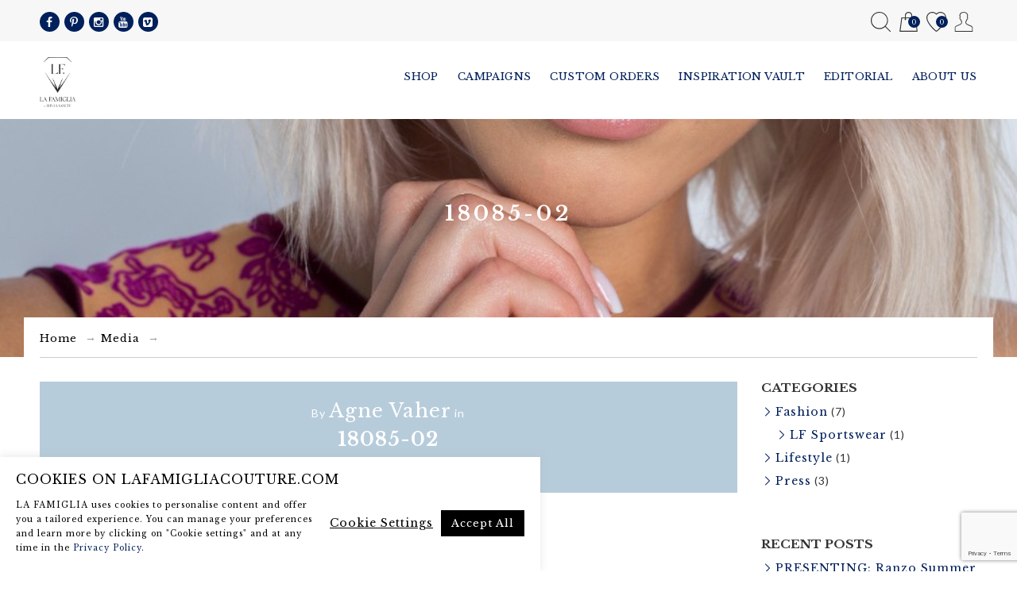

--- FILE ---
content_type: text/html; charset=UTF-8
request_url: https://lafamigliacouture.com/?attachment_id=4341
body_size: 30855
content:
<!DOCTYPE html>
<html lang="en" >
<head>
    <meta http-equiv="Content-Type" content="text/html; charset=utf-8" />
    <meta http-equiv="X-UA-Compatible" content="IE=edge">
    <meta name="viewport" content="initial-scale=1, width=device-width, minimum-scale=1">
    <link rel="shortcut icon" type="image/png" href="https://lafamigliacouture.com/wp-content/uploads/2022/05/LF_logo.png"/>
    <link href="https://fonts.googleapis.com/css?family=Oswald:300,400,500,600" rel="stylesheet">
<link rel="preconnect" href="https://fonts.googleapis.com">
<link rel="preconnect" href="https://fonts.gstatic.com" crossorigin>
<link href="https://fonts.googleapis.com/css2?family=Libre+Baskerville:ital,wght@0,400;0,700;1,400&display=swap" rel="stylesheet">
    				<script>document.documentElement.className = document.documentElement.className + ' yes-js js_active js'</script>
				<script type="text/javascript" src="//lafamigliacouture.com/wp-content/custom_codes/8699-js-body-opening.js?ver=121" id="codes-8699-js-body-opening"></script><meta name='robots' content='index, follow, max-image-preview:large, max-snippet:-1, max-video-preview:-1' />

	<!-- This site is optimized with the Yoast SEO plugin v19.13 - https://yoast.com/wordpress/plugins/seo/ -->
	<title>18085-02 &ndash; La Famiglia Couture</title>
	<link rel="canonical" href="https://lafamigliacouture.com/" />
	<meta property="og:locale" content="en_US" />
	<meta property="og:type" content="article" />
	<meta property="og:title" content="18085-02 &ndash; La Famiglia Couture" />
	<meta property="og:url" content="https://lafamigliacouture.com/" />
	<meta property="og:site_name" content="La Famiglia Couture" />
	<meta property="article:publisher" content="https://www.facebook.com/LaFamigliaCouture" />
	<meta property="og:image" content="https://lafamigliacouture.com" />
	<meta property="og:image:width" content="945" />
	<meta property="og:image:height" content="1417" />
	<meta property="og:image:type" content="image/jpeg" />
	<script type="application/ld+json" class="yoast-schema-graph">{"@context":"https://schema.org","@graph":[{"@type":"WebPage","@id":"https://lafamigliacouture.com/","url":"https://lafamigliacouture.com/","name":"18085-02 &ndash; La Famiglia Couture","isPartOf":{"@id":"https://lafamigliacouture.com/#website"},"primaryImageOfPage":{"@id":"https://lafamigliacouture.com/#primaryimage"},"image":{"@id":"https://lafamigliacouture.com/#primaryimage"},"thumbnailUrl":"https://lafamigliacouture.com/wp-content/uploads/2018/07/18085-02.jpg","datePublished":"2018-07-12T06:13:51+00:00","dateModified":"2018-07-12T06:13:51+00:00","breadcrumb":{"@id":"https://lafamigliacouture.com/#breadcrumb"},"inLanguage":"en","potentialAction":[{"@type":"ReadAction","target":["https://lafamigliacouture.com/"]}]},{"@type":"ImageObject","inLanguage":"en","@id":"https://lafamigliacouture.com/#primaryimage","url":"https://lafamigliacouture.com/wp-content/uploads/2018/07/18085-02.jpg","contentUrl":"https://lafamigliacouture.com/wp-content/uploads/2018/07/18085-02.jpg","width":945,"height":1417},{"@type":"BreadcrumbList","@id":"https://lafamigliacouture.com/#breadcrumb","itemListElement":[{"@type":"ListItem","position":1,"name":"Home","item":"https://lafamigliacouture.com/"},{"@type":"ListItem","position":2,"name":"Anna bodysuit","item":"https://lafamigliacouture.com/product/anna-bodysuit/"},{"@type":"ListItem","position":3,"name":"18085-02"}]},{"@type":"WebSite","@id":"https://lafamigliacouture.com/#website","url":"https://lafamigliacouture.com/","name":"La Famiglia Couture","description":"Fashion expert","publisher":{"@id":"https://lafamigliacouture.com/#organization"},"potentialAction":[{"@type":"SearchAction","target":{"@type":"EntryPoint","urlTemplate":"https://lafamigliacouture.com/?s={search_term_string}"},"query-input":"required name=search_term_string"}],"inLanguage":"en"},{"@type":"Organization","@id":"https://lafamigliacouture.com/#organization","name":"La Famiglia Couture","url":"https://lafamigliacouture.com/","logo":{"@type":"ImageObject","inLanguage":"en","@id":"https://lafamigliacouture.com/#/schema/logo/image/","url":null,"contentUrl":null,"width":1024,"height":1024,"caption":"La Famiglia Couture"},"image":{"@id":"https://lafamigliacouture.com/#/schema/logo/image/"},"sameAs":["https://www.facebook.com/LaFamigliaCouture"]}]}</script>
	<!-- / Yoast SEO plugin. -->


<link rel='dns-prefetch' href='//www.google.com' />
<link rel='dns-prefetch' href='//fonts.googleapis.com' />
<link rel='dns-prefetch' href='//s.w.org' />
<link rel="alternate" type="application/rss+xml" title="La Famiglia Couture &raquo; Feed" href="https://lafamigliacouture.com/feed/" />
<link rel="alternate" type="application/rss+xml" title="La Famiglia Couture &raquo; Comments Feed" href="https://lafamigliacouture.com/comments/feed/" />
<script type="text/javascript">
window._wpemojiSettings = {"baseUrl":"https:\/\/s.w.org\/images\/core\/emoji\/13.1.0\/72x72\/","ext":".png","svgUrl":"https:\/\/s.w.org\/images\/core\/emoji\/13.1.0\/svg\/","svgExt":".svg","source":{"concatemoji":"https:\/\/lafamigliacouture.com\/wp-includes\/js\/wp-emoji-release.min.js?ver=5.9.2"}};
/*! This file is auto-generated */
!function(e,a,t){var n,r,o,i=a.createElement("canvas"),p=i.getContext&&i.getContext("2d");function s(e,t){var a=String.fromCharCode;p.clearRect(0,0,i.width,i.height),p.fillText(a.apply(this,e),0,0);e=i.toDataURL();return p.clearRect(0,0,i.width,i.height),p.fillText(a.apply(this,t),0,0),e===i.toDataURL()}function c(e){var t=a.createElement("script");t.src=e,t.defer=t.type="text/javascript",a.getElementsByTagName("head")[0].appendChild(t)}for(o=Array("flag","emoji"),t.supports={everything:!0,everythingExceptFlag:!0},r=0;r<o.length;r++)t.supports[o[r]]=function(e){if(!p||!p.fillText)return!1;switch(p.textBaseline="top",p.font="600 32px Arial",e){case"flag":return s([127987,65039,8205,9895,65039],[127987,65039,8203,9895,65039])?!1:!s([55356,56826,55356,56819],[55356,56826,8203,55356,56819])&&!s([55356,57332,56128,56423,56128,56418,56128,56421,56128,56430,56128,56423,56128,56447],[55356,57332,8203,56128,56423,8203,56128,56418,8203,56128,56421,8203,56128,56430,8203,56128,56423,8203,56128,56447]);case"emoji":return!s([10084,65039,8205,55357,56613],[10084,65039,8203,55357,56613])}return!1}(o[r]),t.supports.everything=t.supports.everything&&t.supports[o[r]],"flag"!==o[r]&&(t.supports.everythingExceptFlag=t.supports.everythingExceptFlag&&t.supports[o[r]]);t.supports.everythingExceptFlag=t.supports.everythingExceptFlag&&!t.supports.flag,t.DOMReady=!1,t.readyCallback=function(){t.DOMReady=!0},t.supports.everything||(n=function(){t.readyCallback()},a.addEventListener?(a.addEventListener("DOMContentLoaded",n,!1),e.addEventListener("load",n,!1)):(e.attachEvent("onload",n),a.attachEvent("onreadystatechange",function(){"complete"===a.readyState&&t.readyCallback()})),(n=t.source||{}).concatemoji?c(n.concatemoji):n.wpemoji&&n.twemoji&&(c(n.twemoji),c(n.wpemoji)))}(window,document,window._wpemojiSettings);
</script>
<style type="text/css">
img.wp-smiley,
img.emoji {
	display: inline !important;
	border: none !important;
	box-shadow: none !important;
	height: 1em !important;
	width: 1em !important;
	margin: 0 0.07em !important;
	vertical-align: -0.1em !important;
	background: none !important;
	padding: 0 !important;
}
</style>
	<link rel='stylesheet' id='makecommerceblocks-css'  href='https://lafamigliacouture.com/wp-content/plugins/makecommerce/payment/gateway/woocommerce/blocks/css/makecommerceblocks.css?ver=5.9.2' type='text/css' media='all' />
<link rel='stylesheet' id='twb-open-sans-css'  href='https://fonts.googleapis.com/css?family=Open+Sans%3A300%2C400%2C500%2C600%2C700%2C800&#038;display=swap&#038;ver=5.9.2' type='text/css' media='all' />
<link rel='stylesheet' id='twbbwg-global-css'  href='https://lafamigliacouture.com/wp-content/plugins/photo-gallery/booster/assets/css/global.css?ver=1.0.0' type='text/css' media='all' />
<link rel='stylesheet' id='wp-block-library-css'  href='https://lafamigliacouture.com/wp-includes/css/dist/block-library/style.min.css?ver=5.9.2' type='text/css' media='all' />
<link rel='stylesheet' id='wc-blocks-vendors-style-css'  href='https://lafamigliacouture.com/wp-content/plugins/woocommerce/packages/woocommerce-blocks/build/wc-blocks-vendors-style.css?ver=9.6.6' type='text/css' media='all' />
<link rel='stylesheet' id='wc-blocks-style-css'  href='https://lafamigliacouture.com/wp-content/plugins/woocommerce/packages/woocommerce-blocks/build/wc-blocks-style.css?ver=9.6.6' type='text/css' media='all' />
<link rel='stylesheet' id='jquery-selectBox-css'  href='https://lafamigliacouture.com/wp-content/plugins/yith-woocommerce-wishlist/assets/css/jquery.selectBox.css?ver=1.2.0' type='text/css' media='all' />
<link rel='stylesheet' id='yith-wcwl-font-awesome-css'  href='https://lafamigliacouture.com/wp-content/plugins/yith-woocommerce-wishlist/assets/css/font-awesome.css?ver=4.7.0' type='text/css' media='all' />
<link rel='stylesheet' id='woocommerce_prettyPhoto_css-css'  href='//lafamigliacouture.com/wp-content/plugins/woocommerce/assets/css/prettyPhoto.css?ver=3.1.6' type='text/css' media='all' />
<link rel='stylesheet' id='yith-wcwl-main-css'  href='https://lafamigliacouture.com/wp-content/plugins/yith-woocommerce-wishlist/assets/css/style.css?ver=3.18.0' type='text/css' media='all' />
<style id='global-styles-inline-css' type='text/css'>
body{--wp--preset--color--black: #000000;--wp--preset--color--cyan-bluish-gray: #abb8c3;--wp--preset--color--white: #ffffff;--wp--preset--color--pale-pink: #f78da7;--wp--preset--color--vivid-red: #cf2e2e;--wp--preset--color--luminous-vivid-orange: #ff6900;--wp--preset--color--luminous-vivid-amber: #fcb900;--wp--preset--color--light-green-cyan: #7bdcb5;--wp--preset--color--vivid-green-cyan: #00d084;--wp--preset--color--pale-cyan-blue: #8ed1fc;--wp--preset--color--vivid-cyan-blue: #0693e3;--wp--preset--color--vivid-purple: #9b51e0;--wp--preset--gradient--vivid-cyan-blue-to-vivid-purple: linear-gradient(135deg,rgba(6,147,227,1) 0%,rgb(155,81,224) 100%);--wp--preset--gradient--light-green-cyan-to-vivid-green-cyan: linear-gradient(135deg,rgb(122,220,180) 0%,rgb(0,208,130) 100%);--wp--preset--gradient--luminous-vivid-amber-to-luminous-vivid-orange: linear-gradient(135deg,rgba(252,185,0,1) 0%,rgba(255,105,0,1) 100%);--wp--preset--gradient--luminous-vivid-orange-to-vivid-red: linear-gradient(135deg,rgba(255,105,0,1) 0%,rgb(207,46,46) 100%);--wp--preset--gradient--very-light-gray-to-cyan-bluish-gray: linear-gradient(135deg,rgb(238,238,238) 0%,rgb(169,184,195) 100%);--wp--preset--gradient--cool-to-warm-spectrum: linear-gradient(135deg,rgb(74,234,220) 0%,rgb(151,120,209) 20%,rgb(207,42,186) 40%,rgb(238,44,130) 60%,rgb(251,105,98) 80%,rgb(254,248,76) 100%);--wp--preset--gradient--blush-light-purple: linear-gradient(135deg,rgb(255,206,236) 0%,rgb(152,150,240) 100%);--wp--preset--gradient--blush-bordeaux: linear-gradient(135deg,rgb(254,205,165) 0%,rgb(254,45,45) 50%,rgb(107,0,62) 100%);--wp--preset--gradient--luminous-dusk: linear-gradient(135deg,rgb(255,203,112) 0%,rgb(199,81,192) 50%,rgb(65,88,208) 100%);--wp--preset--gradient--pale-ocean: linear-gradient(135deg,rgb(255,245,203) 0%,rgb(182,227,212) 50%,rgb(51,167,181) 100%);--wp--preset--gradient--electric-grass: linear-gradient(135deg,rgb(202,248,128) 0%,rgb(113,206,126) 100%);--wp--preset--gradient--midnight: linear-gradient(135deg,rgb(2,3,129) 0%,rgb(40,116,252) 100%);--wp--preset--duotone--dark-grayscale: url('#wp-duotone-dark-grayscale');--wp--preset--duotone--grayscale: url('#wp-duotone-grayscale');--wp--preset--duotone--purple-yellow: url('#wp-duotone-purple-yellow');--wp--preset--duotone--blue-red: url('#wp-duotone-blue-red');--wp--preset--duotone--midnight: url('#wp-duotone-midnight');--wp--preset--duotone--magenta-yellow: url('#wp-duotone-magenta-yellow');--wp--preset--duotone--purple-green: url('#wp-duotone-purple-green');--wp--preset--duotone--blue-orange: url('#wp-duotone-blue-orange');--wp--preset--font-size--small: 13px;--wp--preset--font-size--medium: 20px;--wp--preset--font-size--large: 36px;--wp--preset--font-size--x-large: 42px;}.has-black-color{color: var(--wp--preset--color--black) !important;}.has-cyan-bluish-gray-color{color: var(--wp--preset--color--cyan-bluish-gray) !important;}.has-white-color{color: var(--wp--preset--color--white) !important;}.has-pale-pink-color{color: var(--wp--preset--color--pale-pink) !important;}.has-vivid-red-color{color: var(--wp--preset--color--vivid-red) !important;}.has-luminous-vivid-orange-color{color: var(--wp--preset--color--luminous-vivid-orange) !important;}.has-luminous-vivid-amber-color{color: var(--wp--preset--color--luminous-vivid-amber) !important;}.has-light-green-cyan-color{color: var(--wp--preset--color--light-green-cyan) !important;}.has-vivid-green-cyan-color{color: var(--wp--preset--color--vivid-green-cyan) !important;}.has-pale-cyan-blue-color{color: var(--wp--preset--color--pale-cyan-blue) !important;}.has-vivid-cyan-blue-color{color: var(--wp--preset--color--vivid-cyan-blue) !important;}.has-vivid-purple-color{color: var(--wp--preset--color--vivid-purple) !important;}.has-black-background-color{background-color: var(--wp--preset--color--black) !important;}.has-cyan-bluish-gray-background-color{background-color: var(--wp--preset--color--cyan-bluish-gray) !important;}.has-white-background-color{background-color: var(--wp--preset--color--white) !important;}.has-pale-pink-background-color{background-color: var(--wp--preset--color--pale-pink) !important;}.has-vivid-red-background-color{background-color: var(--wp--preset--color--vivid-red) !important;}.has-luminous-vivid-orange-background-color{background-color: var(--wp--preset--color--luminous-vivid-orange) !important;}.has-luminous-vivid-amber-background-color{background-color: var(--wp--preset--color--luminous-vivid-amber) !important;}.has-light-green-cyan-background-color{background-color: var(--wp--preset--color--light-green-cyan) !important;}.has-vivid-green-cyan-background-color{background-color: var(--wp--preset--color--vivid-green-cyan) !important;}.has-pale-cyan-blue-background-color{background-color: var(--wp--preset--color--pale-cyan-blue) !important;}.has-vivid-cyan-blue-background-color{background-color: var(--wp--preset--color--vivid-cyan-blue) !important;}.has-vivid-purple-background-color{background-color: var(--wp--preset--color--vivid-purple) !important;}.has-black-border-color{border-color: var(--wp--preset--color--black) !important;}.has-cyan-bluish-gray-border-color{border-color: var(--wp--preset--color--cyan-bluish-gray) !important;}.has-white-border-color{border-color: var(--wp--preset--color--white) !important;}.has-pale-pink-border-color{border-color: var(--wp--preset--color--pale-pink) !important;}.has-vivid-red-border-color{border-color: var(--wp--preset--color--vivid-red) !important;}.has-luminous-vivid-orange-border-color{border-color: var(--wp--preset--color--luminous-vivid-orange) !important;}.has-luminous-vivid-amber-border-color{border-color: var(--wp--preset--color--luminous-vivid-amber) !important;}.has-light-green-cyan-border-color{border-color: var(--wp--preset--color--light-green-cyan) !important;}.has-vivid-green-cyan-border-color{border-color: var(--wp--preset--color--vivid-green-cyan) !important;}.has-pale-cyan-blue-border-color{border-color: var(--wp--preset--color--pale-cyan-blue) !important;}.has-vivid-cyan-blue-border-color{border-color: var(--wp--preset--color--vivid-cyan-blue) !important;}.has-vivid-purple-border-color{border-color: var(--wp--preset--color--vivid-purple) !important;}.has-vivid-cyan-blue-to-vivid-purple-gradient-background{background: var(--wp--preset--gradient--vivid-cyan-blue-to-vivid-purple) !important;}.has-light-green-cyan-to-vivid-green-cyan-gradient-background{background: var(--wp--preset--gradient--light-green-cyan-to-vivid-green-cyan) !important;}.has-luminous-vivid-amber-to-luminous-vivid-orange-gradient-background{background: var(--wp--preset--gradient--luminous-vivid-amber-to-luminous-vivid-orange) !important;}.has-luminous-vivid-orange-to-vivid-red-gradient-background{background: var(--wp--preset--gradient--luminous-vivid-orange-to-vivid-red) !important;}.has-very-light-gray-to-cyan-bluish-gray-gradient-background{background: var(--wp--preset--gradient--very-light-gray-to-cyan-bluish-gray) !important;}.has-cool-to-warm-spectrum-gradient-background{background: var(--wp--preset--gradient--cool-to-warm-spectrum) !important;}.has-blush-light-purple-gradient-background{background: var(--wp--preset--gradient--blush-light-purple) !important;}.has-blush-bordeaux-gradient-background{background: var(--wp--preset--gradient--blush-bordeaux) !important;}.has-luminous-dusk-gradient-background{background: var(--wp--preset--gradient--luminous-dusk) !important;}.has-pale-ocean-gradient-background{background: var(--wp--preset--gradient--pale-ocean) !important;}.has-electric-grass-gradient-background{background: var(--wp--preset--gradient--electric-grass) !important;}.has-midnight-gradient-background{background: var(--wp--preset--gradient--midnight) !important;}.has-small-font-size{font-size: var(--wp--preset--font-size--small) !important;}.has-medium-font-size{font-size: var(--wp--preset--font-size--medium) !important;}.has-large-font-size{font-size: var(--wp--preset--font-size--large) !important;}.has-x-large-font-size{font-size: var(--wp--preset--font-size--x-large) !important;}
</style>
<link rel='stylesheet' id='contact-form-7-css'  href='https://lafamigliacouture.com/wp-content/plugins/contact-form-7/includes/css/styles.css?ver=5.6.4' type='text/css' media='all' />
<link rel='stylesheet' id='cookie-law-info-css'  href='https://lafamigliacouture.com/wp-content/plugins/cookie-law-info/legacy/public/css/cookie-law-info-public.css?ver=3.3.9.1' type='text/css' media='all' />
<link rel='stylesheet' id='cookie-law-info-gdpr-css'  href='https://lafamigliacouture.com/wp-content/plugins/cookie-law-info/legacy/public/css/cookie-law-info-gdpr.css?ver=3.3.9.1' type='text/css' media='all' />
<link rel='stylesheet' id='lookbook_front-css'  href='https://lafamigliacouture.com/wp-content/plugins/lookbook/assets/lookbook_front.css?ver=5.9.2' type='text/css' media='all' />
<link rel='stylesheet' id='image-hover-effects-css-css'  href='https://lafamigliacouture.com/wp-content/plugins/mega-addons-for-visual-composer/css/ihover.css?ver=5.9.2' type='text/css' media='all' />
<link rel='stylesheet' id='style-css-css'  href='https://lafamigliacouture.com/wp-content/plugins/mega-addons-for-visual-composer/css/style.css?ver=5.9.2' type='text/css' media='all' />
<link rel='stylesheet' id='font-awesome-latest-css'  href='https://lafamigliacouture.com/wp-content/plugins/mega-addons-for-visual-composer/css/font-awesome/css/all.css?ver=5.9.2' type='text/css' media='all' />
<link rel='stylesheet' id='bwg_fonts-css'  href='https://lafamigliacouture.com/wp-content/plugins/photo-gallery/css/bwg-fonts/fonts.css?ver=0.0.1' type='text/css' media='all' />
<link rel='stylesheet' id='sumoselect-css'  href='https://lafamigliacouture.com/wp-content/plugins/photo-gallery/css/sumoselect.min.css?ver=3.4.6' type='text/css' media='all' />
<link rel='stylesheet' id='mCustomScrollbar-css'  href='https://lafamigliacouture.com/wp-content/plugins/photo-gallery/css/jquery.mCustomScrollbar.min.css?ver=3.1.5' type='text/css' media='all' />
<link rel='stylesheet' id='bwg_googlefonts-css'  href='https://fonts.googleapis.com/css?family=Ubuntu&#038;subset=greek,latin,greek-ext,vietnamese,cyrillic-ext,latin-ext,cyrillic' type='text/css' media='all' />
<link rel='stylesheet' id='bwg_frontend-css'  href='https://lafamigliacouture.com/wp-content/plugins/photo-gallery/css/styles.min.css?ver=1.8.37' type='text/css' media='all' />
<link rel='stylesheet' id='woocommerce-layout-css'  href='https://lafamigliacouture.com/wp-content/plugins/woocommerce/assets/css/woocommerce-layout.css?ver=7.5.1' type='text/css' media='all' />
<link rel='stylesheet' id='woocommerce-smallscreen-css'  href='https://lafamigliacouture.com/wp-content/plugins/woocommerce/assets/css/woocommerce-smallscreen.css?ver=7.5.1' type='text/css' media='only screen and (max-width: 768px)' />
<link rel='stylesheet' id='woocommerce-general-css'  href='https://lafamigliacouture.com/wp-content/plugins/woocommerce/assets/css/woocommerce.css?ver=7.5.1' type='text/css' media='all' />
<style id='woocommerce-inline-inline-css' type='text/css'>
.woocommerce form .form-row .required { visibility: visible; }
</style>
<link rel='stylesheet' id='wpfla-style-handle-css'  href='https://lafamigliacouture.com/wp-content/plugins/wp-first-letter-avatar/css/style.css?ver=5.9.2' type='text/css' media='all' />
<link rel='stylesheet' id='mc4wp-form-basic-css'  href='https://lafamigliacouture.com/wp-content/plugins/mailchimp-for-wp/assets/css/form-basic.css?ver=4.11.1' type='text/css' media='all' />
<link rel='stylesheet' id='look_bootstrap-css'  href='https://lafamigliacouture.com/wp-content/themes/look/assets/css/bootstrap.min.css?ver=5.9.2' type='text/css' media='all' />
<link rel='stylesheet' id='look_colorbox-css'  href='https://lafamigliacouture.com/wp-content/themes/look/assets/css/colorbox.css?ver=5.9.2' type='text/css' media='all' />
<link rel='stylesheet' id='look_font-awesome-css'  href='https://lafamigliacouture.com/wp-content/themes/look/assets/css/font-awesome.min.css?ver=5.9.2' type='text/css' media='all' />
<link rel='stylesheet' id='look_style-css'  href='https://lafamigliacouture.com/wp-content/themes/look/style.css?ver=1599736212' type='text/css' media='all' />
<link rel='stylesheet' id='look_animate-css'  href='https://lafamigliacouture.com/wp-content/themes/look/assets/css/animate.css?ver=5.9.2' type='text/css' media='all' />
<link rel='stylesheet' id='look_retina-css'  href='https://lafamigliacouture.com/wp-content/themes/look/assets/css/retina.css?ver=5.9.2' type='text/css' media='all' />
<link rel='stylesheet' id='look_google-font-css'  href='//fonts.googleapis.com/css?family=Lato%3A300%2C400%2C700%7CMontserrat%3A400%2C700%26subset%3Dlatin%2Clatin-ext&#038;ver=1.0.0' type='text/css' media='all' />
<link rel='stylesheet' id='look_look-style-css'  href='https://lafamigliacouture.com/wp-content/themes/look/views/full/assets/css/custom.css?ver=5.9.2' type='text/css' media='all' />
<link rel='stylesheet' id='look_special-layout-css'  href='https://lafamigliacouture.com/wp-content/themes/look/views/full/assets/css/layout.css?ver=5.9.2' type='text/css' media='all' />
<link rel='stylesheet' id='look_responsive-css'  href='https://lafamigliacouture.com/wp-content/themes/look/views/full/assets/css/responsive.css?ver=5.9.2' type='text/css' media='all' />
<link rel='stylesheet' id='bsf-Defaults-css'  href='https://lafamigliacouture.com/wp-content/uploads/smile_fonts/Defaults/Defaults.css?ver=3.19.6' type='text/css' media='all' />
<script type='text/javascript' src='https://lafamigliacouture.com/wp-includes/js/jquery/jquery.min.js?ver=3.6.0' id='jquery-core-js'></script>
<script type='text/javascript' src='https://lafamigliacouture.com/wp-includes/js/jquery/jquery-migrate.min.js?ver=3.3.2' id='jquery-migrate-js'></script>
<script type='text/javascript' id='MC_BLOCKS_SWITCHER-js-before'>
const MC_BLOCKS_SWITCHER = {"country":"EE"}
</script>
<script type='text/javascript' src='https://lafamigliacouture.com/wp-content/plugins/makecommerce/payment/gateway/woocommerce/blocks/js/mc_blocks_payment_switcher.js?ver=1736304473' id='MC_BLOCKS_SWITCHER-js'></script>
<script type='text/javascript' src='https://lafamigliacouture.com/wp-content/plugins/photo-gallery/booster/assets/js/circle-progress.js?ver=1.2.2' id='twbbwg-circle-js'></script>
<script type='text/javascript' id='twbbwg-global-js-extra'>
/* <![CDATA[ */
var twb = {"nonce":"dcdd88ced1","ajax_url":"https:\/\/lafamigliacouture.com\/wp-admin\/admin-ajax.php","plugin_url":"https:\/\/lafamigliacouture.com\/wp-content\/plugins\/photo-gallery\/booster","href":"https:\/\/lafamigliacouture.com\/wp-admin\/admin.php?page=twbbwg_photo-gallery"};
var twb = {"nonce":"dcdd88ced1","ajax_url":"https:\/\/lafamigliacouture.com\/wp-admin\/admin-ajax.php","plugin_url":"https:\/\/lafamigliacouture.com\/wp-content\/plugins\/photo-gallery\/booster","href":"https:\/\/lafamigliacouture.com\/wp-admin\/admin.php?page=twbbwg_photo-gallery"};
/* ]]> */
</script>
<script type='text/javascript' src='https://lafamigliacouture.com/wp-content/plugins/photo-gallery/booster/assets/js/global.js?ver=1.0.0' id='twbbwg-global-js'></script>
<script type='text/javascript' src='https://lafamigliacouture.com/wp-includes/js/tinymce/tinymce.min.js?ver=49110-20201110' id='wp-tinymce-root-js'></script>
<script type='text/javascript' src='https://lafamigliacouture.com/wp-includes/js/tinymce/plugins/compat3x/plugin.min.js?ver=49110-20201110' id='wp-tinymce-js'></script>
<script type='text/javascript' id='cookie-law-info-js-extra'>
/* <![CDATA[ */
var Cli_Data = {"nn_cookie_ids":[],"cookielist":[],"non_necessary_cookies":[],"ccpaEnabled":"","ccpaRegionBased":"","ccpaBarEnabled":"","strictlyEnabled":["necessary","obligatoire"],"ccpaType":"gdpr","js_blocking":"1","custom_integration":"","triggerDomRefresh":"","secure_cookies":""};
var cli_cookiebar_settings = {"animate_speed_hide":"500","animate_speed_show":"500","background":"#FFF","border":"#b1a6a6c2","border_on":"","button_1_button_colour":"#000000","button_1_button_hover":"#000000","button_1_link_colour":"#fff","button_1_as_button":"1","button_1_new_win":"","button_2_button_colour":"#333","button_2_button_hover":"#292929","button_2_link_colour":"#000000","button_2_as_button":"","button_2_hidebar":"","button_3_button_colour":"#dedfe0","button_3_button_hover":"#b2b2b3","button_3_link_colour":"#333333","button_3_as_button":"1","button_3_new_win":"","button_4_button_colour":"#dedfe0","button_4_button_hover":"#b2b2b3","button_4_link_colour":"#000000","button_4_as_button":"","button_7_button_colour":"#000000","button_7_button_hover":"#000000","button_7_link_colour":"#fff","button_7_as_button":"1","button_7_new_win":"","font_family":"inherit","header_fix":"","notify_animate_hide":"1","notify_animate_show":"","notify_div_id":"#cookie-law-info-bar","notify_position_horizontal":"right","notify_position_vertical":"bottom","scroll_close":"","scroll_close_reload":"","accept_close_reload":"","reject_close_reload":"","showagain_tab":"","showagain_background":"#fff","showagain_border":"#000","showagain_div_id":"#cookie-law-info-again","showagain_x_position":"100px","text":"#000000","show_once_yn":"","show_once":"10000","logging_on":"","as_popup":"","popup_overlay":"1","bar_heading_text":"COOKIES ON LAFAMIGLIACOUTURE.COM","cookie_bar_as":"banner","popup_showagain_position":"bottom-right","widget_position":"left"};
var log_object = {"ajax_url":"https:\/\/lafamigliacouture.com\/wp-admin\/admin-ajax.php"};
/* ]]> */
</script>
<script type='text/javascript' src='https://lafamigliacouture.com/wp-content/plugins/cookie-law-info/legacy/public/js/cookie-law-info-public.js?ver=3.3.9.1' id='cookie-law-info-js'></script>
<script type='text/javascript' src='https://lafamigliacouture.com/wp-content/plugins/lookbook/assets/freewall.js?ver=5.9.2' id='lookbook_grid_lib-js'></script>
<script type='text/javascript' src='https://lafamigliacouture.com/wp-content/plugins/lookbook/assets/lookbook_grid.js?ver=5.9.2' id='lookbook_grid-js'></script>
<script type='text/javascript' id='MC_PARCELMACHINE_SEARCHABLE_JS-js-before'>
const MC_PARCELMACHINE_SEARCHABLE_JS = [{"placeholder":"-- select parcel machine --"}]
</script>
<script type='text/javascript' src='https://lafamigliacouture.com/wp-content/plugins/makecommerce/shipping/js/parcelmachine_searchable.js?ver=1736304473' id='MC_PARCELMACHINE_SEARCHABLE_JS-js'></script>
<script type='text/javascript' src='https://lafamigliacouture.com/wp-content/plugins/makecommerce/shipping/js/parcelmachine.js?ver=1736304473' id='MC_PARCELMACHINE_JS-js'></script>
<script type='text/javascript' src='https://lafamigliacouture.com/wp-content/plugins/photo-gallery/js/jquery.sumoselect.min.js?ver=3.4.6' id='sumoselect-js'></script>
<script type='text/javascript' src='https://lafamigliacouture.com/wp-content/plugins/photo-gallery/js/tocca.min.js?ver=2.0.9' id='bwg_mobile-js'></script>
<script type='text/javascript' src='https://lafamigliacouture.com/wp-content/plugins/photo-gallery/js/jquery.mCustomScrollbar.concat.min.js?ver=3.1.5' id='mCustomScrollbar-js'></script>
<script type='text/javascript' src='https://lafamigliacouture.com/wp-content/plugins/photo-gallery/js/jquery.fullscreen.min.js?ver=0.6.0' id='jquery-fullscreen-js'></script>
<script type='text/javascript' id='bwg_frontend-js-extra'>
/* <![CDATA[ */
var bwg_objectsL10n = {"bwg_field_required":"field is required.","bwg_mail_validation":"This is not a valid email address.","bwg_search_result":"There are no images matching your search.","bwg_select_tag":"Select Tag","bwg_order_by":"Order By","bwg_search":"Search","bwg_show_ecommerce":"Show Ecommerce","bwg_hide_ecommerce":"Hide Ecommerce","bwg_show_comments":"Show Comments","bwg_hide_comments":"Hide Comments","bwg_restore":"Restore","bwg_maximize":"Maximize","bwg_fullscreen":"Fullscreen","bwg_exit_fullscreen":"Exit Fullscreen","bwg_search_tag":"SEARCH...","bwg_tag_no_match":"No tags found","bwg_all_tags_selected":"All tags selected","bwg_tags_selected":"tags selected","play":"Play","pause":"Pause","is_pro":"","bwg_play":"Play","bwg_pause":"Pause","bwg_hide_info":"Hide info","bwg_show_info":"Show info","bwg_hide_rating":"Hide rating","bwg_show_rating":"Show rating","ok":"Ok","cancel":"Cancel","select_all":"Select all","lazy_load":"0","lazy_loader":"https:\/\/lafamigliacouture.com\/wp-content\/plugins\/photo-gallery\/images\/ajax_loader.png","front_ajax":"0","bwg_tag_see_all":"see all tags","bwg_tag_see_less":"see less tags"};
/* ]]> */
</script>
<script type='text/javascript' src='https://lafamigliacouture.com/wp-content/plugins/photo-gallery/js/scripts.min.js?ver=1.8.37' id='bwg_frontend-js'></script>
<script type='text/javascript' src='https://lafamigliacouture.com/wp-content/plugins/woocommerce/assets/js/jquery-blockui/jquery.blockUI.min.js?ver=2.7.0-wc.7.5.1' id='jquery-blockui-js'></script>
<script type='text/javascript' id='wc-add-to-cart-js-extra'>
/* <![CDATA[ */
var wc_add_to_cart_params = {"ajax_url":"\/wp-admin\/admin-ajax.php","wc_ajax_url":"\/?wc-ajax=%%endpoint%%","i18n_view_cart":"View cart","cart_url":"https:\/\/lafamigliacouture.com\/cart\/","is_cart":"","cart_redirect_after_add":"no"};
/* ]]> */
</script>
<script type='text/javascript' src='https://lafamigliacouture.com/wp-content/plugins/woocommerce/assets/js/frontend/add-to-cart.min.js?ver=7.5.1' id='wc-add-to-cart-js'></script>
<script type='text/javascript' src='https://lafamigliacouture.com/wp-content/plugins/js_composer/assets/js/vendors/woocommerce-add-to-cart.js?ver=6.7.0' id='vc_woocommerce-add-to-cart-js-js'></script>
<script type='text/javascript' id='wc-settings-dep-in-header-js-after'>
console.warn( "Scripts that have a dependency on [wc-settings] must be loaded in the footer, mc-blocks-payments was registered to load in the header, but has been switched to load in the footer instead. See https://github.com/woocommerce/woocommerce-gutenberg-products-block/pull/5059" );
console.warn( "Scripts that have a dependency on [wc-settings] must be loaded in the footer, mc-blocks-parcelmachines was registered to load in the header, but has been switched to load in the footer instead. See https://github.com/woocommerce/woocommerce-gutenberg-products-block/pull/5059" );
</script>
<link rel="https://api.w.org/" href="https://lafamigliacouture.com/wp-json/" /><link rel="alternate" type="application/json" href="https://lafamigliacouture.com/wp-json/wp/v2/media/4341" /><link rel="EditURI" type="application/rsd+xml" title="RSD" href="https://lafamigliacouture.com/xmlrpc.php?rsd" />
<link rel="wlwmanifest" type="application/wlwmanifest+xml" href="https://lafamigliacouture.com/wp-includes/wlwmanifest.xml" /> 
<meta name="generator" content="WordPress 5.9.2" />
<meta name="generator" content="WooCommerce 7.5.1" />
<link rel='shortlink' href='https://lafamigliacouture.com/?p=4341' />
<link rel="alternate" type="application/json+oembed" href="https://lafamigliacouture.com/wp-json/oembed/1.0/embed?url=https%3A%2F%2Flafamigliacouture.com%2F%3Fattachment_id%3D4341" />
<link rel="alternate" type="text/xml+oembed" href="https://lafamigliacouture.com/wp-json/oembed/1.0/embed?url=https%3A%2F%2Flafamigliacouture.com%2F%3Fattachment_id%3D4341&#038;format=xml" />

        <script type="text/javascript" >
            var look_ajax_url = "https://lafamigliacouture.com/wp-admin/admin-ajax.php";
            var look_product_ajax_load  = 0;
            var look_ajax_search = 1;
            var look_ajax_search_thumbnail = 1;
            var look_swatch_attr = "pa_material";
            var look_product_image_zoom = 0;
            var look_menu_sticky = 1;
            var look_add_cart_url = "https://lafamigliacouture.com/index.php";
            var look_cart_url = "https://lafamigliacouture.com/cart/";
            var look_redirect_cart = "no";
            var look_enable_product_lightbox = 0;
            var isMobile = {
                Android: function() {
                    return navigator.userAgent.match(/Android/i);
                },
                BlackBerry: function() {
                    return navigator.userAgent.match(/BlackBerry/i);
                },
                iOS: function() {
                    return navigator.userAgent.match(/iPhone|iPad|iPod/i);
                },
                Opera: function() {
                    return navigator.userAgent.match(/Opera Mini/i);
                },
                Windows: function() {
                    return navigator.userAgent.match(/IEMobile/i);
                },
                any: function() {
                    return (isMobile.Android() || isMobile.BlackBerry() || isMobile.iOS() || isMobile.Opera() || isMobile.Windows());
                }
            };
        </script><meta property="og:site_name" content="La Famiglia Couture"/>
<meta property="og:image" content="https://lafamigliacouture.com/wp-content/uploads/2018/07/18085-02.jpg"/>
<meta property="og:image:url" content="https://lafamigliacouture.com/wp-content/uploads/2018/07/18085-02.jpg"/>
<meta property="og:url" content="https://lafamigliacouture.com/?attachment_id=4341"/>
<meta property="og:title" content="18085-02"/>
<meta property="og:description" content=""/>
<meta property="og:type" content="article"/>
	<noscript><style>.woocommerce-product-gallery{ opacity: 1 !important; }</style></noscript>
	<meta name="generator" content="Powered by WPBakery Page Builder - drag and drop page builder for WordPress."/>
		<style type="text/css" id="wp-custom-css">
			#popup{
	display:block !important;
	position:fixed;
	right:0;
	opacity:0;
	visibility:hidden;
	bottom:-200px;
	z-index:11111111;
	background-color:#fff;
	transition:.5s ease-out;
	background-image:url(/wp-content/uploads/2023/04/la-famiglia-m-cover-min.jpg);
	background-color:#DEDEE0;
	padding-right:260px;
	background-size:contain;
	background-repeat:no-repeat;
	background-position:right;
}
#popup *{
	color:#000;
}

.popup-content{
	padding:32px 32px 16px 32px;
	max-width:280px;
	background:#DEDEE0;
}
.home #close-popup{
	display:none;
}
#popup.show-slow{
	opacity:1;
	visibility:visible;
	bottom:0;
	transition:.6s ease-in;
}
#close-popup svg path{
	stroke:#000;
}
#close-popup svg{
	width:14px;
	height:15px;
}
#close-popup{
	padding:0;
	width:36px;
	height:36px;
	top:0;
	right:0;
	padding-top:2px;
	line-height:36px;
	border-radius:0;
	position:absolute;
	border:solid 0 #000;
	background:#ffffff78;
	transition:.4s;
}

#close-popup:hover{
	background:#fff;
	transition:.4s;
}
#close-popup:hover svg path{
	stroke:#000;
}
#countdown{
	margin-top:24px;
	margin-bottom:24px;
	margin-left:-24px;
	display:flex;
	justify-content:flex-start;
	max-width:240px;
}

#popup h2{ 
	line-height:1.25em;
	margin-top:0;
	max-width:280px;
	font-size:24px;
}

.c-col{
font-weight:600 !important;
font-size:28px;
flex-basis:33.33%;
text-align:center;
}

.c-col span{
	font-weight:400;
  display:block;
	font-size:12px;
}

.logo.col-lg-3 img{
	max-height:63px;
}

nav.main-menu ul li a:before{
	display:none;
}

nav.main-menu ul li ul{
	background:#fff;
}

nav.main-menu ul li{
	padding:0;
}

nav.main-menu ul li a{
	font-family: 'Libre Baskerville';
	letter-spacing:0.03em;
	font-size:13px;
}

nav.main-menu ul li ul li a{
	border-top:0 !important;
	color:#00205B;
	font-size:14px;
}
#menu-primary-menu-1 li:hover > ul{
	margin-top:20px;
}

nav.main-menu ul li ul li a:hover{
	background:#00205B !important;
} 

.menu-item-10509{
	display:none !important;
}

.related.products{
	display:none;
}
.size-guide{
	text-align:left;
}

.blog .gradient-background .page-title{
	display:none;
}
.page-id-8146 .vcmp-carousel.owl-theme .owl-controls .owl-buttons div{
	    background: rgba(0,0,0,0.8) !important;
}

.page-id-8146 .owl-controls.clickable{
	margin-top:-50px !important;
}

.page-id-8146 .vcmp-carousel.owl-theme .owl-controls .owl-buttons div{
	padding-bottom:0 !important;
}
.cli-bar-message{
	margin-top:10px;
}

.cli-bar-message br{
	display:none;
}

#cookie-law-info-bar{
width: 680px;	
}

.cli-tab-container p, .cli-privacy-content-text, .cli-privacy-overview h4, .cli-user-preference-checkbox{
	font-family: 'Libre Baskerville';
}
.cli-bar-message{
	font-size:10px;
}

.cli_settings_button{
	font-size:14px;
}


.home #cookie-law-info-bar, .home #header, 
.post-8146 #header, 
.page-id-10425 #header, 
.page-id-10425 .header-middle{
	display:none !important;
}
#cookie-law-info-bar[data-cli-style="cli-style-v2"]{
	padding: 20px;	
}

.cli-tab-footer .wt-cli-privacy-accept-btn{
	background:#000;
}
#wt-cli-accept-all-btn{
	border:solid 1px #000 !important;
}
#wt-cli-accept-all-btn:hover{
	color:#000 !important;
	transition:.4s;
	border:solid 1px #000 !important;
	background:transparent !important;
}

.cli-bar-message h4{
	margin-bottom:20px;
}

.variations .value .dropdown-select{
	width:100% !important;
}
.product-addtocart{
	max-width:350px;
}


.portfolio-bottom h3{
  color:#EFEEEA;;
}



.single-product  .label{
position:absolute;
margin-top:-26px;
margin-left:0;
text-align:left;
}

.single-product .variations .value, .single-product .variations .label{
	width:49%;
	display:inline-table;
}

.single-product .variations{
	margin-top:10px !important;
	height:50px !important;
}

.woocommerce-tabs.panel-group{
 margin-top:50px;
}



.newsletter{
	max-width:400px;
	display:block;
}

.newsletter-wrapper h3{
	margin-top:20px !important;
}

.newsletter-wrapper{
	display:block;
}

.submit-btn:hover{
	background-color:#00205b;
	color:#fff;
}

.submit-btn{
 border: 1px solid #999;
    background: transparent;
    padding: 8px 15px;
    letter-spacing: 2px;
    text-transform: uppercase;
	  display:inline-table;
    margin-top: -16px;
    margin-right: 44px;
    -webkit-transition: all .3s ease-in-out;
    -moz-transition: all .3s ease-in-out;
    -ms-transition: all .3s ease-in-out;
    -o-transition: all .3s ease-in-out;
    transition: all .3s ease-in-out;
}

.woocommerce-checkout .woocommerce-Price-amount.amount, .woocommerce-info a, .button.wc-forward{
	font-family: 'Lato', Arial, Helvetica, sans-serif;
}

.newsletter input.input-text {
    border: 1px solid #999;
    background: transparent;
    padding: 8px 10px;
    letter-spacing: 2px;
    margin-right: 10px;
	  display:inline-table;
    width: calc(100% - 190px) !important;
}

#mc4wp-form-1{
	display:block;
}

.ypop-content-wrapper{
	margin-top:-250px;
}

.bottom-top{
	margin-bottom:15px;
}

.ypop-form-newsletter-wrapper .ypop-submit{
	margin-top:15px;
}

.ypop-overlay{
	display:none;
}

.ypop-wrapper a.close{
	top:10px;
	right:10px;
}
.ypop-modal{
	width:400px;
	right:0;
	left:auto;
	height:400px;
	bottom:0 !important;
	top:auto;
	z-index:1111111;
}
.ypop-wrapper{
	right:0;
	top:auto !important;
	bottom:0 !important;
	left:auto !important;
	margin-left:auto;
}

.ypop-title{
	display:inline-table;
	margin-top:40px;
}
.email-field{
	color:#fff;
}

.email-field{
	background:transparent;
}
.ypop-wrapper ::placeholder{
	color:#fff !important;
}

.ypop-wrapper input{
	text-align:center !important;
}

.ypop-wrapper button{
	background:transparent !important;
	color:#fff !important;
	border:solid 1px #fff !important;
}

.single-product .woocommerce div.product form.cart div.quantity, form.cart div.quantity{
display:none !important;
}

.blog h1.page-title.hero-page-title{
	width:calc(100% - 250px) !important; 
	font-family: 'Libre Baskerville';
}

.single-product .social-share{
	display:none;
}

.single-product .dropdown-select:after{
	z-index:1;
}

.single-product .variations{
	height:80px;
}
.variations .value{
	margin-bottom:0;
}


.collections-row .ult-new-ib{
	width:50% !important;
	margin-bottom:0;
	display:inline-flex;
}

.collections-row .full.ult-new-ib{
	width:100% !important;
}

.page-id-752 .full.ult-new-ib img{
	width:auto !important;
	min-width:auto;
	max-width:100% !important;
	min-height:200px;
}
.page-id-752 .woocommerce-breadcrumb{
	display:none;
}
.page-id-752 .collections-row .ult-new-ib{
	width:auto;
}
.page-id-752 .wpb_wrapper{
	background:#F7F7F7;
}

.page-id-752 #main-content {
    max-width: 1700px !important;
}

.collection-bottom{
	padding:0 20px;
}

.collection-bottom p{
	font-size:16px;
}

.page-id-752 .ult-new-ib.full{
	max-height:500px;
	min-height:500px;
	overflow:hidden;
	background:#fff !important;
}
.ult-new-ib{
	background:#fff !important;
}
.home .ult-new-ib{
	background:transparent !important;
}
.page-id-752 .ult-new-ib{
	max-height:400px;
	min-height:400px;
}
.page-id-752 .ult-new-ib img{
   width: 100%;
   height:auto;
   object-fit: cover;
   background-repeat: no-repeat;
   background-position: center;
}

.page-id-752 .collections-row .ult-new-ib{
	margin-top:-10px !important;
}


.page-id-752 .entry-content.static-content{
	margin-bottom:0;
}


.page-id-752.home-left-layout #content #main-content {
    padding: 0;
}




p, span, a, input, textarea, .woocommerce-breadcrumb a, .woocommerce-breadcrumb, #breadcrumbs li a, .form-bottom-left, .mfp-title, .mfp-counter{
	font-weight:inherit !important;
    font-family: 'Libre Baskerville'; 
}

#breadcrumbs strong{
	font-family: 'Libre Baskerville';
	font-weight:400;
}

h1, h2, h3, h4, h5, h6, .new-arrival, button, .article-description a.more-link, strong{
	font-family: 'Libre Baskerville';
	font-weight:inherit !important;
}
.wc-block-grid__product-title{
	font-weight:inherit;
}

.wp-block-button__link:hover{
	color:inherit;
}

.post-title, input, option, select{
	font-family: 'Libre Baskerville';
}


.side-bar-widget h2 {
    font-size: 1.1em;
    font-weight: inherit;
    letter-spacing: 0;
}



.home .header-top{
	display:none !important;
}
.category-fashion #main-content:before, .category-life-style #main-content:before{ 
	    -webkit-animation-name: fadeInUp;
    animation-name: fadeInUp; 
	    -webkit-animation-duration: 1s;
    animation-duration: 1s;
    -webkit-animation-fill-mode: both;
	max-width:calc(100% - 200px);
    animation-fill-mode: both; 
	text-align:center;
	display:block;
	color:#00205B;
	font-size:36px;
	text-transform: uppercase;
  margin-bottom: 30px;
  color: #00205b; 
	font-weight:500;
	margin-top: 20px;
  margin-bottom: 50px;
	font-family: 'Libre Baskerville';
}

.category-fashion #main-content:before{ 
	content:'FASHION'; 
}
.category-life-style #main-content:before{ 
	content:'Life Style'; 
}

.show{
	display:block !important;
}
.hidden{
	display:none !important;
}

.single-product .woocommerce .woocommerce-message .button{
	padding: 3px 8px;
}

.woocommerce .woocommerce-error, .woocommerce .woocommerce-info, .woocommerce .woocommerce-message {
    margin: 0 0 25px 15px !important;
}

.woocommerce form .parcel_machine_checkout .form-row select { 
	  height: 34px !important;
    border-radius: 0 !important;
}


.woocommerce-checkout .woocommerce-shipping-fields h3 label{
	opacity:0;
	margin-right:0 !important;
  z-index:-1;
}

.woocommerce-checkout .woocommerce-shipping-fields h3 input {
    margin-right: 10px;
}

.woocommerce-checkout .woocommerce-shipping-fields h3 input{
	z-index:11;
	visibility:visible;
}

.woocommerce-checkout .select2-container--default .select2-selection--single {
    border-radius: 0;
	  line-height:32px;
}

.woocommerce-checkout .select2-container {
    width: 100% !important;
}
.woocommerce-checkout .select2-container .select2-selection--single{
		height:32px;
}
.woocommerce-checkout .select2-container--default .select2-results>.select2-results__options, .woocommerce-checkout .select2-container--open .select2-dropdown--below{
	max-width:100% !important;
	top:4px !important;
}


div.makecommerce_country_picker_methods.logosize-small div.makecommerce-banklink-picker {
    width: 20%;
}

.makecommerce-picker-country .breaker, .about_paypal {
    display: none;
}

.select2-search.select2-search--dropdown input:nth-child(1){
	display:none;
}

.side-bar-widget ul li:before {
    content: '';
    position: absolute;
    left: 0;
	background-image:url(/wp-content/uploads/2021/10/right-1.png);
	background-size:contain;
	opacity:1;
	background-position:top;
    top: 4px;
    width: 16px;
    height: 16px;
    font-size: 17px;
}
.tags{
	text-align:center;
}

.single-post  .section-background + #content .woocommerce-breadcrumb{
	display:none;
}

.single-post .article-info .post-info a{
	color:#000;
	font-size:12px;
}

.single-post .tags strong{
	font-size:13px;
	text-transform:uppercase;
	display:block;
}

.single-post .tags a:before{
	content:'#';
}

.product-page .slick-track.flex-control-nav .slick-slide.slick-current.slick-active img{
	border:solid 1px #727272;;
}


.select2-container--default .select2-search--dropdown .select2-search__field {
    border: 0;
}

.archive.woocommerce .select2-container--open .select2-dropdown--below, .post-type-archive-product .select2-container--open .select2-dropdown--below {
    top: 29px !important;
    width: 170px !important;
}

.archive.woocommerce .row, .post-type-archive-product .row{
	position:relative;
}

.post-type-archive-product .col-lg-3.col-md-3.col-sm-4.col-xs-12, .archive.woocommerce .col-lg-3.col-md-3.col-sm-4.col-xs-12{
	-webkit-animation: fadein .8s;
  -moz-animation: fadein .8s;
  -ms-animation: fadein .8s;
  -o-animation: fadein .8s;
  animation: fadein .8s;
	top:0;
	max-width:400px;
	width:auto;
	right:197px;
	position:absolute;
}
.sortby{
	overflow:hidden;
		-webkit-animation: fadein 1s;
  -moz-animation: fadein 1s;
  -ms-animation: fadein 1s;
  -o-animation: fadein 1s;
  animation: fadein 1s;
}
.sortby .dropdown-select:after{
	z-index:11 !important;
}

.post-type-archive-product .side-bar-widget, .archive.woocommerce .side-bar-widget{
	width:150px;
	margin-left:35px;
}

.post-type-archive-product [role="listbox"], .archive.woocommerce [role="listbox"]{
	top: 148px !important;
}


.sortby{
		-webkit-animation: fadein 1s;
  -moz-animation: fadein .7s;
  -ms-animation: fadein .7s;
  -o-animation: fadein .7s;
  animation: fadein .7s;
}
.post-type-archive-product .select2-selection, .archive.woocommerce .select2-selection{
	width:170px;
	top:26px; 
	font-size:13px;
	border: 1px solid #ccc !important;
	color:#333 !important;
	line-height:32px !important;
	height:32px !important;
	border-radius:0 !important;
}

.select2-container--default .select2-selection--single .select2-selection__placeholder {
    color: #444 !important;
}

.select2-container{
	width:150px !important;
}

.select2-container--default .select2-selection--single .select2-selection__arrow b{
border-width:0 !important;
}

.select2-container--default .select2-selection--single .select2-selection__arrow b:before {
	  opacity:1 !important;
    content: '\f107' !important;
    font-family: FontAwesome;
    top: -12px;
	font-weight:500;
    position: absolute;
    font-size: 14px;
}

.post-type-archive-product .col-lg-3.col-md-3.col-sm-4.col-xs-12 .widget-title, .archive.woocommerce .col-lg-3.col-md-3.col-sm-4.col-xs-12 .widget-title{
display:none;
}




.post-type-archive-product .col-lg-9.col-md-9.col-sm-8.col-xs-12, .archive.woocommerce .col-lg-9.col-md-9.col-sm-8.col-xs-12{ 
	-ms-flex-preferred-size: 100%;
    -webkit-flex-basis: 100%;
    flex-basis: 100%;
    max-width: 100%;
	width: 100%;
}

.bwg-item{
	overflow:hidden;
}
.dropdown-select:after{
	z-index:-1;
}

.single-product .woocommerce-breadcrumb, .page-template-default .woocommerce-breadcrumb{
	padding-left:15px !important;
}


.woocommerce .woocommerce-breadcrumb, .woocommerce-breadcrumb {
    padding: 20px 0;
}

/*
.fixed-image{
	margin:0 !important;
}

.fixed{
	max-width: 400px;
	position: fixed !important;
	width:30% !important;
} */

#baguetteBox-overlay{
	background-color:rgba(255, 255, 255, 0.9) !important;
}
.baguetteBox-button{
background:transparent;
}

.single-post #previous-button:before{
	 	background-image:url(/wp-content/uploads/2021/10/arrow.png);
	transform:rotate(180deg);
	background-size:contain;
    content: "";
	height:32px;
	width:32px;
	display:block;
}

#baguetteBox-overlay img{
	max-height:90vh !important;
	border-radius:0 !important; 
	-webkit-box-shadow: 0 0 8px rgb(0 0 0 / 0) !important;
  -moz-box-shadow: 0 0 8px rgba(0,0,0,.0) !important;
  box-shadow: 0 0 8px rgb(0 0 0 / 0) !important;
}

.single-post #next-button:before{
	 	background-image:url(/wp-content/uploads/2021/10/arrow.png);
	background-size:contain;
  content: "";
	height:32px;
	width:32px;
	display:block;
}

.baguetteBox-button:focus, .baguetteBox-button:hover {
    background-color: transparent !important;
}

.baguetteBox-button svg{
 display:none;
}


.remove-fixed{
	height:50px;
}

.bottom{
	margin-bottom:100px !important;
}




.single-post .wp-block-handpicked-products:before{
	content:'SHOP THE LOOK';
	text-align:left;
	display:block;
	font-family: 'Libre Baskerville';
	font-weight:700;
	font-size:16px;
	line-height:40px;
	margin-top:30px;
}


.tags, .relatedposts{
	display:none;
}


.page-id-4415 .woocommerce-breadcrumb, .page-id-719 .woocommerce-breadcrumb{
	display:none;
}
.blog .woocommerce-breadcrumb{
	padding-left:20px;
}
.woocommerce-breadcrumb a{
	color:#000 !important;
	font-size:13px !important;
} 

.category .woocommerce-breadcrumb{
    padding: 20px 25px;
}
.single .woocommerce-breadcrumb {
    padding: 0px 0px;
}

.page-id-4415 #main-content, .page-id-719 #main-content{
	padding-left:0 !important;
}

.contact-us-banner{
	height:350px;
	background-size:cover;
}

.about-banner{
	height:350px;
	background-position:center top;
	background-size:cover;
}


.page-id-719 .about-banner h2{
	color:#fff;
}
.about-banner h2, 
.contact-us-banner h2{
	text-align:center;
	padding-top:150px;
	color:#fff;
	font-size:32px !important;
}
.page-template-page-home-shop #bwg_container1_1 #bwg_container2_1 .bwg-container-1.bwg-standard-thumbnails .bwg-item {
    justify-content: flex-start;
    max-width: 250px;
	  border:solid 5px #fff;
    width: 250px !important;
}
.page-template-page-home-shop #bwg_container1_1 #bwg_container2_1 .bwg-container-1.bwg-standard-thumbnails .bwg-item img{
    max-width: 250px;
	  height:auto !important;
    width: 375px !important;
}

.contact-second h2{
	color:#00205B;
	font-size:32px !important;
}

.contact-second .wpcf7{
	margin-top:30px;
}


.contact-second .vc_column-inner{
	max-width:700px;
	width:78%;
	padding:20px 20px 20px 20px; 
	box-shadow: 0px 1px 5px 2px rgba(0,0,0,0.1);
	margin-left:50%;
	transform:translate(calc(-50% + 15px));
	margin-top:-50px;
	background:#fff;
}

.contact-second .vc_column-inner .wpb_content_element{
	margin-bottom:0;
}
.wpcf7 form .wpcf7-response-output{
	margin:0;
	text-align:center;
	border-width:1px;
}

.contact-second textarea, .about-us-contact textarea, .lifestyle-contact textarea{
	height:120px; 
	width:100%;  
	border-radius:0;
	border:solid 1px;
	padding:5px 0 0 15px;
}
.contact-second input, 
.about-us-contact input, 
.lifestyle-contact input{
	width:100%;
	border-radius:0;
	border:solid 1px;
	padding:2px 0 0 15px;
}
.contact-second input, 
.about-us-contact input,
.lifestyle-contact input{
	line-height:36px;
}

.lifestyle-contact input, .lifestyle-contact textarea{
	margin-top:10px;
}

.wpcf7-spinner{
	position:absolute;
}

.contact-second .wpcf7-submit, 
.about-us-contact .wpcf7-submit, .lifestyle-contact .wpcf7-submit{
	width:100%;
	border:1px solid #00205B;
	color:#fff;
	padding:0;
	font-size:18px;
	text-transform:uppercase;
	line-height:40px;
	color:#00205B;
	background:#fff; 
	transition:.4s;
}
.contact-second .wpcf7-submit:hover, 
.about-us-contact .wpcf7-submit:hover, .lifestyle-contact .wpcf7-submit:hover{
	transition:.4s;
	color:#fff;
	background:#00205B;
}


.about-second{
	max-width:900px;
	margin-left:auto;
	margin-right:auto;
	padding:90px 0 60px 30px;
	background:#fff;
}

.about-second h2, .about-us-contact h2{
	  font-size: 18px;
    font-weight: 400 !important;
    text-transform: uppercase;
    margin-bottom: 15px;
    margin-top: 50px;
}

.about-content{
	max-width:900px;
	margin-left:auto;
	margin-right:auto;
	padding:0 15px;
	margin-bottom:50px;
	background:#fff;
}
.about-content{
	
}
.about-first{
	margin-top:50px;
}

.about-visual{
	min-height:400px;
	position:relative; 
}


.about-us-contact{
	max-width:900px;
	padding:0 15px;
	margin-left:auto;
	margin-right:auto;
}

.woocommerce-checkout .woocommerce-form-login-toggle{
 width:48%;
	float:left;
}
 
.woocommerce-checkout .woocommerce-form-coupon-toggle{
	  width: 49%;
    float: left;
    margin-left: 2%;
    clear: right;
}
.logged-in.woocommerce-checkout .woocommerce-form-coupon-toggle{
	  width: 100%;
    float: none;
    margin-left: 0;
    clear: right;
}

.woocommerce-privacy-policy-text p{
	font-size: 12px;
    line-height: 18px;
}
.woocommerce-checkout .breadcrumbs{
	padding-left:15px;
}

.sticky{ 
	position:fixed;
	width:33%;
	top:0;
}
.sticky-container img{
	 top: 0 !important;
position: -webkit-sticky;
  position: sticky;
}
.sticky-container{
	position:relative;
}
.sticky-bottom{
	position:absolute;
	bottom:0;
}
.fixed-top{
	position:fixed !important;
	z-index:111;
	height:60px;
	background:#1E1D23;
	width:100% !important;
	left:15px !important;
	right:15px !important;
}


.fixed-menu{
	text-align:center;
}

.fixed-menu a{
	cursor:pointer;
	color:#EFEEEA;
	text-transform:uppercase;
	letter-spacing:2px;
	font-size:12px;
  margin:0 20px;
  display:inline-block;
	line-height:20px;
	margin-top:20px;
}

.fixed-menu a:after{
	content:'';
	display:block;
	width:100%;
	-webkit-transform: scaleX(0);
    transform: scaleX(0);
    -webkit-transition: all 0.3s ease-in-out 0s;
    transition: all 0.3s ease-in-out 0s;
	height:1px; 
	background:#EFEEEA;
}

.fixed-menu a:hover:after{
-webkit-transform: scaleX(100%);
    transform: scaleX(100%);
    -webkit-transition: all 0.3s ease-in-out 0s;
    transition: all 0.3s ease-in-out 0s;
}
.interior-banner{
	min-height:660px;
}
.category-list{
    display: flex;
}

.category-list li a{
	position:relative;
	font-weight:600;
}

.category-list li a:hover:after{
	width:100%;
	transition:.4s;
}

.category-list li a:after{
	content:'';
	width:0;
	left:0;
	bottom:-3px;
	height:1px; 
	transition:.4s;
	position:absolute;
	background:#00205B;
	display:inline-block;
}

.category-list li{
	list-style:none; 
   order: 5 ; 
	 flex-grow: 3;
}



.interior-inner h2{
	color:#fff;
	font-size:70px !important;
}

.interior-inner p{
	font-weight:400 !important;
	font-size:18px !important;
}
.interior-inner{
	background:transparent !important;
	max-width:700px;
	margin-left:auto;
	margin-top:290px;
}

.page-id-8146 .vc_column_container{
	background:transparent !important;
}

.page-id-8146 .ep-temp-container{
	min-width:100%;
}

.page-id-8146 .woocommerce-breadcrumb, .page-id-8146 .header-middle{
	display:none !important;
}
.owl-next{
	left:45px;
	width:20px;
	right:auto;
}

.interior-inner p{
	color:#EFEEEA;
	max-width:600px;
}

.interior-about{
	padding-top:40px;
}

form.cart .variations label{
	font-size:12px;
	letter-spacing:0;
}

h1, h2{
	font-weight:700 !important;
}

p{
	letter-spacing:0;
}

.variations select{
	font-size:12px;
}

.interior-about p{
	font-size:16px;
	max-width:100%; 
	padding-left:4px;
	font-family: 'Libre Baskerville'; 
	font-weight:400;
	font-weight:inherit !important
}


.small-top{ 
	letter-spacing:2px;
	font-size:14px;
	font-weight:400;
	text-transform:uppercase;
}

.interior-second h2{
	margin-bottom:15px !important;
	font-size:48px !important;
	margin-top:0 !important;
}

.interior-second, .interior-third, .interior-fourth{
	position:relative;
	max-width:1300px;
	width:100%;
	margin:150px auto;
}

.chalf-left{
	width:45%;
}


.chalf-right{
	width:55%;
}

.vcmp-carousel-1 {
    background:#1E1D23 !important;
}

.interior-fourth{
	margin-bottom:60px;
}
.contact-bottom{
	font-family: 'Libre Baskerville'; 
	font-weight:400;
	position:relative;
}
.contact-bottom:after{
	content:'';
	width:200px;
	height:200px;
	bottom:50px;
	background:#EFEEEA;
	border-radius:50%;
	position:absolute;
	right:0;
	opacity:.15;
}

.interior-second:before, .interior-third:before, 
.interior-fourth:before{
	display:none;
	position:absolute !important;
	font-size:300px !important;
	font-family:Montserrat !important;
	font-weight:700 !important;
	z-index:0 !important;
	opacity:.15 !important;
	top:80px !important;
	right:calc(100% - 200px) !important;
}

.interior-second:before{
	content:'01' !important;
}

.interior-third:before{
	content:'02' !important;
}

.interior-fourth:before{
	content:'03' !important;
}
.vcmp-carousel .vcmp-image-over .adtheme-icon-search{
	background:transparent !important;
	border:0 !important;
}
.adtheme-icon-search:before{
	color:#fff !important;
}
.vcmp-carousel .vcmp-image-over .adtheme-icon-search{
  top: 50% !important;
	opacity:1 !important;
}

.vcmp-carousel-1 .vcmp-image-over .adtheme-icon-search{
	background:transparent !important;
	border:0 !important;
}

.vcmp-carousel-1 .vcmp-image-over .adtheme-icon-plus, .vcmp-carousel-1 .vcmp-image-over .adtheme-icon-search{
	opacity:1 !important;
    color: #EFEEEA !important;
}

.mfp-content img{
	max-height:90vh !important;
}

.mfp-arrow-left:before, .mfp-arrow-left .mfp-b, .mfp-arrow-right:before, .mfp-arrow-right .mfp-b{
	display:none !important;
}

.portfolio-title{
	height:100px;
	position:relative;
}

.portfolio-title h2{
	position:absolute;
	top:0;
	right:0;
	font-weight:600 !important;
	opacity:.15;
	z-index:99;
	font-size:100px !important;
}

.interior-form input.wpcf7-text{
	background:transparent;
	border:0;
	width:100%;
	margin-bottom:10px !important;
	line-height:38px;
	border-bottom:1px solid #fff;
}


.interior-form{
	margin-left:auto;
	margin-right:auto;
	max-width:450px;
}

.interior-form textarea{
	height:100px;
	margin-bottom:20px !important;
	background:transparent;
	border:0; 
	width:100%;
	border-bottom:1px solid #EFEEEA;
}
.interior-contact-right h2{
	font-size:70px !important;
	max-width:290px !important;
	line-height:50px !important;
	font-family: 'Libre Baskerville'; 
	font-weight:400;
	font-weight:400 !important;
}
.interior-contact-right .wpb_wrapper{
  margin-left:auto !important;
	margin-right:auto !important;
	max-width:350px !important;
}
.h2-bottom{
text-align:right !important;	
}

.h2-bottom:before{
	content:'';
	width:100px;
	height:2px;
	margin-right:20px;
	vertical-align:middle;
	display:inline-block;
	background:#EFEEEA;
}

.interior-contact-right .contact-bottom{
	padding-top:100px;
}
.interior-form .wpcf7-submit{
	width:200px;
	font-size:15px;
	font-weight:600;
	background:transparent;
	text-transform:uppercase;
	line-height:40px;
	transition:.5s;
	border:solid 1px #EFEEEA;
}

.interior-form .wpcf7-submit:hover{
	background:#EFEEEA;
  color:#1E1D23;
	transition:.5s;
	border:solid 1px #EFEEEA;
}
.interior-form ::placeholder, .interior-form -webki-::placeholder, .interior-form -moz-::placeholder, .interior-form -o-::placeholder, .interior-form -ms-::placeholder{
	color:#EFEEEA;
	text-transform:uppercase;
	font-size:15px;
}

.interior-form .wpcf7-checkbox .wpcf7-list-item{
	margin-left:0;
	margin-right:10px;
}

.interior-socials li{
	list-style:none; 
	display:inline-table;
	padding:10px;
}

.interior-socials li a{
	position:relative;
}

.interior-socials li i{
	color:#1E1D23;
	border-radius:50%;
	line-height:30px;
	width:30px;
	text-align:center;
	background:#fff;
}
.wpb_raw_code.wpb_content_element.wpb_raw_html{
	margin-bottom:0;
}
.interior-socials ul{
	color:#fff;
}
.form-bottom-left{
	width:calc(100% - 250px);
	float:left;
}

.form-bottom-left p{
	margin-left:30px;
	display:inline-block;
	
}

.form-bottom-left, .form-bottom-left a{
	font-size:13px;
		color:#EFEEEA;
}


.form-bottom-right{
	width:200px;
	float:right;
}

.single-product #main-content{
	padding-left:0 !important;
}

.wpgis-slider-for .btn-prev{
	opacity:1; 
	padding:8px 10px 5px 5px;
	height:50px;
	width:50px;
	border:1px solid #616060;
	background:transparent !important;
	margin-left:0px !important;
}

.wpgis-slider-for .btn-next{
	opacity:1;
	height:50px;
	width:50px;
	padding:8px 5px 5px 10px;
	border:1px solid #616060;
	background:transparent !important;
	margin-right:0px !important;
}

.wpgis-popup{
	width:100%;
	height:100%;
	top:0 !important;
	right:0 !important;
	padding:0 !important;
}

.dashicons-arrow-left-alt2:before {
  	background-image:url(/wp-content/uploads/2021/10/arrow.png);
	transform:rotate(180deg);
	background-size:contain;
    content: "";
	height:32px;
	width:32px;
	display:block;
}

.dashicons-arrow-right-alt2:before {
	background-image:url(/wp-content/uploads/2021/10/arrow.png);
	background-size:contain;
    content: "";
	height:32px;
	width:32px;
	display:block;
	
}

.page-id-8146{
	color:#EFEEEA;
	background:#1E1D23;
}

.page-id-8146 #content {
    width: 100% !important;
    margin-left: 0 !important;
    background: #1E1D23 !important;
}
.page-id-8146 #sidebar,.page-id-8146 #footer{
	display:none !important;
}


.page-id-8146{
	color:#EFEEEA;
	background:#1E1D23;
}


.visual-left{
	width:44%;
	margin:2% 2% 0 2%;
	float:left;
}

.visual-right{
	width:44%;  
	margin:2% 2% 0 2%;
	float:left;
}

.banner-half{
	height:100vh;
	background:transparent;
}

.landing-half .vc_col-has-fill>.vc_column-inner{
	padding-top:0;
}

/* Banner headings */



.landing-half .ult-new-ib{
		margin-bottom:0;
}

.page-id-8316 .woocommerce-breadcrumb, .page-id-8316 #sidebar, .page-id-8316 #footer{
	display:none !important;
}
 .page-id-8316 .entry-content.static-content{
 margin-bottom:0 !important;
}

.page-id-8146 .entry-content.static-content{
	margin-bottom:10px;
}
.landing-half .vc_custom_1633975929820 {
    background-position: top center !important;
}
.scrolled{
	position:fixed;
	top:20px;
	width:calc(50vw - 180px);
}
.remove-scrolled{
	position:relative;
	margin-top:500px;
}

.single-post .page-heading.section-background{
	display:none;
}
.single-post .site-content .col-md-9, .single-post .site-content .col-lg-9{
	-ms-flex-preferred-size: 100%;
    -webkit-flex-basis: 100%;
    flex-basis: 100%;
    max-width: 100%;
	width:100%;
}

.single-post .site-content .col-md-3, .single-post .site-content .col-lg-3{
	border-top:1px solid #00205B;
	padding-top:50px;
	-ms-flex-preferred-size: 100%;
    -webkit-flex-basis: 100%;
    flex-basis: 100%;
    max-width: 100%;
	width:100%;
}

.relatedposts .site-content .col-md-3{
	-ms-flex-preferred-size: 50% !important;
    -webkit-flex-basis: 50% !important;
    flex-basis: 50% !important;
    max-width: 50% !important;
	width:50% !important;
}

.single-post .site-content .col-lg-3{
	-ms-flex-preferred-size: 100%;
    -webkit-flex-basis: 100%;
    flex-basis: 100%;
    max-width: 100%;
	width:100%;
}


.wc-block-grid__product:hover .wp-block-button__link{
	opacity:1;
	transition:.4s;
}
.wc-block-grid__product-image{
	overflow:hidden;
}

.wc-block-grid__product img{
	transition:.4s;
}

.wc-block-grid__product:hover img{
	transform:scale(1.1);
	transition:.4s;
}
.wp-block-button__link{
	border:solid 1px #031E69;
	background-color: transparent; 
	color:#031E69;
	border-radius:0;
	line-height:18px; 
	transition:.4s;
	opacity:0;
}

.wc-block-grid__product .wc-block-grid__product-image, .wc-block-grid__product .wc-block-grid__product-title, .wc-block-grid__product .wc-block-grid__product-price {
    margin: 0 0 8px;
}

.fancybox-bg{
	background:#FFF;
	opacity:0.9 !important;
}
.fa-expand:before {
    display:none;
}

.single-post .article-info .post-info {
    color: #000;
    text-align: left;
    padding: 0;
    font-size: 14px;
    width: 100%;
    display: inline-block;
    background: #fff;
}

.single-post .side-bar-widget{
	width:49%;
	display:inline-table;
}

.side-bar-widget .children{
	margin-left:0;
}

.single-post .side-bar-widget:last-child{
	width:100%;
}

/* General */ 
#mobile-menu{
  padding-top:5vh;
	padding-bottom:5vh;
}
#footer-1{
	position:absolute !important;
	bottom:0;
}
#mobile-menu ul{
	background:#F7F7F7;
	position:relative;
	z-index:11;
}


/* Landing */

.main-title{
	  text-align:center;
	  font-weight: 600;
    font-size: 30px;
    font-family: 'Oswald','Montserrat', Arial, Helvetica, sans-serif;
    text-transform: uppercase;
    color: #00205b !important;
    margin-bottom: 0;
}

.main-title a span{
	font-size:30px; 
	text-transform:uppercase;
	color: #00205b !important;
	margin-bottom:0;
}
.main-title, .sub-title{
	margin-bottom:20px !important;
}
.page-id-423 h2 a{
	position:relative;
}

.page-id-423 h2 a:after{
  position:absolute;
	left:0;
	bottom:0;
	content:'';
	width:100%;
	height:1px;
	background:#031E69;
	display:inline-block; 
	visibility: hidden;
   -webkit-transform: scaleX(0);
    transform: scaleX(0);
    -webkit-transition: all 0.3s ease-in-out 0s;
    transition: all 0.3s ease-in-out 0s;
}


.page-id-423 h2 a:hover:after{
    visibility: visible;
    -webkit-transform: scaleY(1);
    transform: scaleY(1);
}


.ult-new-ib-title.ult-responsive{
	top:50% !Important;
	transform:translate(-50%, -40px) !important;
	left:50%;
	width:100%;
	position:absolute;
	font-size:42px !important; 
	font-family: 'Libre Baskerville'; 
	font-weight:400;
}

.ult-new-ib-content.ult-responsive{
	top:50% !Important;
	transform:translate(-50%, +20px) !important;
	width:100%;
	height:100%;
	left:50%;
	position:absolute;
	font-size:22px; 
	font-family: 'Libre Baskerville'; 
	font-weight:400;
}

.page-id-423 .ult-new-ib{
	background:#fff;
}

.dark-banner h2, .dark-banner .ult-new-ib-content, .dark-half h2{
	color:#000 !important;
}

.dark-half.ult-ib-effect-style10 .ult-new-ib-desc::before{
	border-top:1px solid #000 !important;
	border-bottom:1px solid #000 !important;
}
.dark-half.ult-ib-effect-style10 .ult-new-ib-desc::after{
	border-left:1px solid #000 !important;
	border-right:1px solid #000 !important;
}

.dark-banner .ult-new-ib-content:after {
	background:#000 !important;
}
.slick-prev, .slick-next {
	background:#ffffff6e;
}
.slick-prev:hover, .slick-next:hover{
	background:#ffffffb8;
}
.slick-slider .slick-prev{
	left:20px;
}

.slick-slider .slick-next {
	right:30px;
}

.dark-banner .ult-new-ib-desc::before{
	border:solid 1px #000;
}

.landing-editorial .ult-new-ib:hover .ult-new-ib-content.ult-responsive:after{
	width:100px;
}

.ult-new-ib:hover .ult-new-ib-content.ult-responsive:after{
	content:'';
	width:150px;
	transition:.4s;
}
.ult-new-ib-content.ult-responsive:after{
	content:'';
	width:0;
	transition:.4s;
	height:1px;
	background:#FFF;
	display:block;
	transform:translate(-50%);
	margin-left:50%;
}

.btn-center{
	font-size:16px !important;
}


.main-btn:hover{
	background:#00205b; 
	color:#fff;
	transition:.4s;
}

h3.category-name, .item-info{
	top:0 !important;
}

.landing-campaign .main-title{
	margin-top:70px;
	margin-bottom:50px !Important;
}
.landing-campaign .main-title a{
	font-weight:500 !important;
}
.landing-campaign{
	margin-bottom:50px;
}

.landing-editorial .ult-new-ib{
	margin-bottom:0;
}

.landing-products, .landing-editorial{
	padding:15px;
}
/* Shop */
.ow-button-base a{
	border:solid 1px #00205b !important;
	color:#00205b !important;
	background:transparent !important;
}

.ow-button-base a span{
	color:#00205b !important;
}

.wpgs-for.slick-initialized.slick-slider img{
	height:auto;
	margin-left:90px;
	width:calc(100% - 90px) !important;
}
.slick-slider{
	z-index:0 !important;
}




.slick-prev:before, .slick-next:before {
    content: '';
}
.single-product .flaticon-back::before {
content:'';
	background-image:url(/wp-content/uploads/2021/10/arrow.png);
	width:32px;
	height:32px;
	display:block;
	transform:rotate(180deg);
	background-repeat:no-repeat;
	background-position:center;
	background-size:contain;
}

.single-product .flaticon-right-arrow::before{
content:'';
	background-image:url(/wp-content/uploads/2021/10/arrow.png);
	width:32px;
	height:32px;
	display:block;
	background-repeat:no-repeat;
	background-position:center;
	background-size:contain;
}

/* Footer */
.f-sm{
	font-size:13px;
}

.f-sm a{
	text-decoration:underline;
}

.footer-socials li{
  display: inline-block;
  padding: 3px 2px;
}
.footer-socials{
	width:190px;
}
.footer-socials li a{
    font-size: 1em;
    width: 30px;
    height: 30px;
	text-align:center;
	   line-height:30px !important;
    border: 1px solid #00205b;
    border-radius: 50%;
    display: inline-block;
    vertical-align: middle;
    color: #00205b;
}



.footer-socials li a:hover {
    background: #00205b;
    color: #fff !important;
}
.footer-menu .custom-html-widget h3{
	padding-left:2px;
}
.footer-menu .custom-html-widget{
	float:left; 
	padding-left:20px;
	  -ms-flex-preferred-size: 45%;
    -webkit-flex-basis: 45%;
    flex-basis: 45%;
    max-width: 45%;
	  width: 45%;
}

.footer-menu .col-md-2, .footer-menu .col-lg-2, .footer-menu .textwidget .custom-html-widget {
    -ms-flex-preferred-size: 27% !important;
    -webkit-flex-basis: 27% !important;
    flex-basis: 27% !important;
    max-width: 27% !important;
	  width: 27% !important;
}

.bdp-post-grid-main.bdp-design-2 .bdp-post-grid-content {
	background:#FFF !important;
}

.silder-row .wpb_wrapper{
height:600px;
}

.silder-row video{
	position:absolute;
	min-height:100%;
	left:50%;
	transform:translate(-50%);
	min-width:100%;
	width:auto;
}
.silder-row{
	position:relative;
	overflow:hidden;
	margin-bottom:15px;
}


.banner-title{
  text-align:center;
}

.banner-title h3{
	position:absolute;
	top:50%;
	transform:translateY(-70px);
	z-index:11;
	 width:100%;
	text-align:center;
   font-weight: 500 !important;
}

.banner-title a{
	color:#FFF;
    font-size: 42px;
    font-family: 'Libre Baskerville'; 
	font-weight:400;
}

.bdp-post-grid-main{
	padding:15px;
}

.bdp-post-grid-main.bdp-design-2 .bdp-post-margin-content {
	background:#F9F9F9;
    margin: -250px auto 0 auto;
    position: relative;
}
.bdp-post-grid-content, .bdp-post-image-bg{
	overflow:hidden;  
}
.bdp-post-image-bg{
	margin-left:auto;
	margin-right:auto;
}
.bdp-post-grid-content img{
	overflow:hidden;  
-webkit-transition: -webkit-transform .35s;
    transition: -webkit-transform .35s;
    transition: transform .35s;
    transition: transform .35s,-webkit-transform .35s;
}
.bdp-post-image-bg:hover img{
-webkit-transition: -webkit-transform .35s;
    transition: -webkit-transform .35s;
    transition: transform .35s;
    transition: transform .35s,-webkit-transform .35s;
    -webkit-transform: scale(1.12);
    -ms-transform: scale(1.12);
    transform: scale(1.12);
}


.main-btn{
	margin:0 auto !important;
	display:block;
	width:170px;
	border:solid 1px;
	text-align:center !important;
	text-align: center;
   font-size: 20px;
       font-family: 'Libre Baskerville'; 
	font-weight:700;
	  transition:.4s;
    text-transform: uppercase;
    transition:.4s;
    line-height:40px;
}
.wpgs-nav .slick-prev:before{
	    content: '';
    background-image: url(/wp-content/uploads/2021/10/arrow.png);
    width: 22px;
    height: 22px;
    margin-left:5px;
    display: block;
    transform: rotate(
180deg);
    background-repeat: no-repeat;
    background-position: center;
    background-size: contain;
}

.wpgs-nav .slick-next, .wpgs-nav .slick-prev{
	width:34px;
	height:34px;
}

.wpgs-nav .slick-next:before{
	    content: '';
    background-image: url(/wp-content/uploads/2021/10/arrow.png);
	margin-left:5px;
    width: 22px;
    height: 22px;
    display: block;
    background-repeat: no-repeat;
    background-position: center;
    background-size: contain;
}

h2.module-title span{
	font-weight:500 !Important;
}

.term-tennis-skort .logo a,
.term-jackets-activewear .logo a,
.term-leggings-activewear .logo a,
.term-sport-bra .logo a,
.term-sport-tops .logo a,
.term-tennis-dress .logo a, 
.term-activewear .logo a{
	height:63px !important;
	display:block;
	max-width:135px;
	background-position:center top;
	background-image:url(/wp-content/uploads/2022/02/La-Famiglia-Lifestyle-logo.png) !important;
	image-rendering: -webkit-optimize-contrast;
	background-size:contain;
	background-repeat:no-repeat;
}
@media (min-width:1680px){
	.silder-row .wpb_wrapper{
		min-height:76vh;
	}
	.lifestyle-bg{
		height:33vw;
	}
	
	.lifestyle-content{
		max-width:90%;
		margin-left:auto;
	}
}

@media (max-width:1200px){
	.portfolio-title h2{
		font-size:80px;
	}
	.page-id-752 .entry-content.static-content h2{
		font-size:34px !important;
	}
	
.page-id-752 .ult-new-ib-content{
		font-size:18px !important;
	}
	.ult-new-ib-title.ult-responsive{
		font-size:37px !important;
	}
	
	.ult-ib-effect-style10 .ult-new-ib-desc::after, .ult-ib-effect-style10 .ult-new-ib-desc::before{
	inset: 20px;
	}
	
.page-id-752 .ult-new-ib-content.ult-responsive:after{
		max-width:90px;
	}
	.woocommerce div.product form.cart .button{
		font-size:12px;
	}
	.single-product #content #main-content {
    padding: 0 0px 30px 0 !important;
}
	.woocommerce .quantity input.qty, .quantity input.qty {
    padding: 9px 5px 9px 2px;
    width: 27px; 
	}

	 form.cart div.quantity{
		max-width:50px;
		 padding-left:0;
	}
	
	.interior-second:before, .interior-third:before, .interior-fourth:before {
    font-size: 200px;
    top: 0 !important;
    right: calc(100% - 200px);
}
	
}
.grid-item .item-wrap .item-thumb {
    min-height: auto;
}

@media only screen and (max-width: 1366px){
.woocommerce .product-addtocart .quantity + button.button.single_add_to_cart_button, .product-addtocart .quantity + button.button, .product-addtocart .quantity + input[type="hidden"] + button.button {
    width: 100%;
}
	
	
}

.product-info{
	padding-right:0;
}
.home .ult-new-ib-title{
	line-height:1.2em !important;
}

@media (max-width:1080px){
	.fixed{
		position:relative !important;
    width: auto !important;
	}
.wp-block-column:nth-child(1) .wp-block-image{
	width: unset !important;
    position: unset !important;
} 
	
	
}



@media only screen and (max-width: 1024px){
	.interior-about {
    padding-top: 30px;
}


	.post-type-archive-product .col-lg-3.col-md-3.col-sm-4.col-xs-12, .archive.woocommerce .col-lg-3.col-md-3.col-sm-4.col-xs-12{
		top:0;
	}
		body.home-left-layout #footer-1 {
    top:570px;
}
	
	#mobile-menu {
    padding-top:30px;
}
	
}

.top-menu li.menu-toggle a{
	background-image:none;
	width:20px;
	height:2px;
	font-size:0;
	position:relative;
	background-color:#031E69;
}

.top-menu li.menu-toggle a:before{
	content:'' !important;
	width:20px;
	height:2px;
	display:block;
	position:absolute;
  top:-7px;
	background-color:#031E69;
}

.top-menu li.menu-toggle a:after{
	content:'' !important;
	width:20px;
	height:2px;
	display:block;
	position:absolute;
  bottom:-7px;
	background-color:#031E69;
}


.page-id-10425  li.menu-toggle a:after, .page-id-10425 li.menu-toggle a:before, .page-id-10425 li.menu-toggle a,
.lifestyle-page li.menu-toggle a:after, .lifestyle-page li.menu-toggle a:before, .lifestyle-page li.menu-toggle a{
	background-color:#005f61 !important;
}
.page-id-10425 .header-top{
	display:none !important;
	}

@media (max-width:900px){
		.mobile-top-menu ul li{
		float:right;
	}
	.mobile-top-menu{
		margin-top:-50px;
	}
	
		.page-id-10425 .fixed-top, .page-id-10425 .header-top{
	display:none !important;
	}
	
	.page-id-10425 .header-middle{
	display:block !important;
}

	.logo.col-lg-3{
		width:100px;
		z-index:111;
		text-align:center;
		margin-left:40px;
	}
	.logo.col-lg-3 a{
		max-width:90px;
	}
	
.menu-toggle.icon{
		float:left;
		margin-left:0;
	margin-top:10px;
		margin-right:auto;
	}
	
	.logo.col-lg-3 img{
		image-rendering: -webkit-optimize-contrast;
	}
	
.term-tennis-skort .logo a, .term-jackets-activewear .logo a, .term-leggings-activewear .logo a, .term-sport-bra .logo a, .term-sport-tops .logo a, .term-tennis-dress .logo a, .term-activewear .logo a {
    height: 46px !important;
    display: block;
    max-width: 100px; 
	}


	
}

@media only screen and (max-width: 800px){
	.interior-second:before, .interior-third:before, .interior-fourth:before{
		right:auto;
		left:-80px;
	}
	div.makecommerce_country_picker_methods.logosize-small div.makecommerce-banklink-picker {
    width: 25%;
}
	
	.post-type-archive-product .col-lg-3.col-md-3.col-sm-4.col-xs-12, .archive.woocommerce .col-lg-3.col-md-3.col-sm-4.col-xs-12{
		right:166px;
		top:0;
	}
	
	.post-type-archive-product .side-bar-widget, .archive.woocommerce .side-bar-widget {
    margin-left: 15px;
}
	
	.post-type-archive-product .select2-selection, .archive.woocommerce .select2-selection, .hasright-sidebar .sortby .dropdown-select{
		width:150px;
	}

	
}
@media (min-width: 768px){
.about-second .wpb_text_column {
    padding-left: 30px;
}
	
	.vc_grid-item .vc_gitem-zone.vc_gitem-zone-a {
	min-height:44vw;
}
}



.page-id-8146 .header-top{
	display:none;
}

@media only screen and (max-width: 768px){
.sortby form.woocommerce-ordering {
    text-align: center;
    float: right;
}
	
	
	
	.header-top{
		display:none;
	}
	
	.chalf-left, .chalf-right{
		width:100%;
	}
	.about-visual{
		overflow:hidden;
		padding:15px;
	}
	.ypop-wrapper, .ypop-modal.open {
    overflow-y: hidden !important;
}
	.interior-inner h2 {
    font-size: 50px !important;
}
	.interior-contact-right .wpb_wrapper {
    max-width: 350px !important;
}
	.interior-form {
    max-width: 350px;
}
	
	.form-bottom-left {
    width:100%;
    float: none;
}
.form-bottom-right {
    width: 200px;
    float: none;
	  margin-top:20px;
}	
	
	.interior-second{
		margin-top:50px;
	}
.interior-inner p {
	max-width:500px;
    font-size: 16px !important;
}	
	
	
	.interior-second:before, .interior-third:before, .interior-fourth:before {
    font-size: 170px !important;
    top: 90px !important;
}
	
	.portfolio-title h2 {
    top: 30px;
    font-size: 80px !important;
}
	
.interior-fourth{
		display: flex !important;
		flex-direction: column-reverse;
	}
	

	
	
	.home .banner-half {
    height: 50vh; 
			min-height:500px;
    background: transparent;
}
	.home .ult-new-ib .ult-new-ib-desc, .ult-new-ib a {
    position: absolute;
    top: 0;
    left: 0;
		min-height:500px;
    width: 100%;
    height: 50vh;
}
	
	.home .ult-new-ib-title.ult-responsive{
		transform: translate(-50%, -70px) !important;
	}	

	.ult-new-ib-title.ult-responsive{
		font-size:38px !important;
	}
	.about-second{
		width:96%;
		padding:2% 0;
	}
	
	.about-second .wpb_text_column{
		margin-top:50px;
		
	}
	
.woocommerce-page .col-md-3.col-sm-4 .side-bar-widget:first-child {
    margin-top: 73px;
}
}

@media (max-width: 800px) and (orientation: portrait){
	.home .vc_col-sm-6{
		width:100%;
	}
	
	.home .banner-half {
    height: 50vh; 
		min-height:500px;
    background: transparent;
}
	
.home .vc_column-inner{ background-position:center top !important; 
	}

	.interior-inner h2 {
    font-size: 50px !important;
}
	.interior-contact-right .wpb_wrapper {
    max-width: 350px !important;
}
	.interior-form {
    max-width: 350px;
}
	
	.form-bottom-left {
    width:100%;
    float: none;
}
.form-bottom-right {
    width: 200px;
    float: none;
	  margin-top:20px;
}	
	
	.interior-second{
		margin-top:50px;
	}
.interior-inner p {
	max-width:500px;
    font-size: 16px !important;
}	
	
	
	.interior-second:before, .interior-third:before, .interior-fourth:before {
    font-size: 170px !important;
    top: 90px !important;
}
	
	.portfolio-title h2 {
    top: 30px;
    font-size: 80px !important;
}
	
.interior-fourth{
		display: flex !important;
		flex-direction: column-reverse;
	}
	

	
	.home .ult-new-ib .ult-new-ib-desc, .ult-new-ib a {
    position: absolute;
    top: 0;
    left: 0;
		min-height:500px;
    width: 100%;
    height: 50vh;
}
	
	
	.home .ult-new-ib-title.ult-responsive{
		transform: translate(-50%, -70px) !important;
	}	

	.ult-new-ib-title.ult-responsive{
		font-size:38px !important;
	}

}

@media only screen and (max-width: 1024px){
body.page-id-8146.home-left-layout #content {
    margin-left: 0;
    width: 100%;
    -webkit-transition: unset !important;
    -moz-transition: unset !important;
    -ms-transition: unset !important;
    -o-transition: unset !important;
    transition: unset !important;
    -webkit-transform: unset !important;
    -moz-transform: unset !important;
    -ms-transform: unset !important;
    -o-transform:unset !important;
    transform: unset !important;
}
}



@media only screen and (max-width: 735px){
		.category-fashion #main-content:before, .category-life-style #main-content:before, h1.page-title.hero-page-title{
		max-width:100%;
	}
	
	
	
	.blog h1.page-title.hero-page-title{
		margin-top:40px;
		width:100% !important;
	}
	.blog #main-content .col-lg-9{
	padding-right:0 !important;
	padding-left:0 !important;
}
	.ult-new-ib .ult-new-ib-desc, .ult-new-ib a{
		max-height:500px;
	}
	
	.page-id-752 .ult-new-ib.full{
		max-height:400px !important;
	}
	.page-id-752 .full.ult-new-ib img{
		min-height:500px;
	}
.article-description a.more-link{
	margin-left:20px;
}
	
	.page-id-752 .ult-new-ib img{
		
	}
	.collections-row .ult-new-ib {
    width: 100% !important;
    display: inline-block;
}
	.page-id-752 .ult-new-ib img {
    width: auto !important;
    min-width: auto;
    max-width: 800px !important;
    min-height: 200px;
}
	.collections-row .ult-ib-effect-style14 .ult-new-ib-desc::before{
		top:15px;
		left:15px;
		right:15px;
		bottom:15px;
	}
	
	.single-product .product-page{
		padding:0 7px !important;
	}
	

	.post-type-archive-product .col-lg-3.col-md-3.col-sm-4.col-xs-12, .archive.woocommerce .col-lg-3.col-md-3.col-sm-4.col-xs-12{
		top:-15px !important;
	}
	.post-type-archive-product div.product, .archive.woocommerce div.product{
	  margin-left:auto;
		margin-right:auto;
		max-width:580px;
	}

	
}


@media only screen and (max-width: 568px){
	.logo.col-lg-3{
		margin-left:20px;
	}
	
		.footer-menu{
     display: flex;
  flex-flow: row wrap;
  justify-content: space-around;
}
	.silder-row .wpb_wrapper {
    height: 400px;
}
	.ult-new-ib .ult-new-ib-desc, .ult-new-ib a{
		max-height:400px;
	}
	.page-id-752 .full.ult-new-ib img, .page-id-752 .ult-new-ib.full{
		max-height:300px !important;
		min-height:300px;
	}
.page-id-752 .ult-new-ib img {
    max-width: 650px !important;
}
	
	.page-id-752 .ult-new-ib.full{
		max-height:300px !important;
	}
	
.banner-title a {
    font-size: 28px;
}	
.banner-title h3 {
    transform: translateY(-40px);
}	
	
	.silder-row video{
		left:50%;
		transform:translate(-50%);
		-webkit-transform:translate(-50%); 
		-moz-transform:translate(-50%); 
		-o-transform:translate(-50%); 
		-ms-transform:translate(-50%);
	}
	
	.footer-menu .custom-html-widget{
		order:3;
		float:none;
		padding-left: 10px;
    -webkit-flex-basis: 100%;
    flex-basis: 100%;
    max-width: 100%;
    width: 100%;		
	}

	
	.footer-menu .col-md-2, .footer-menu .col-lg-2, .footer-menu .textwidget .custom-html-widget {
		flex-direction:column-reverse;
    -ms-flex-preferred-size: 50% !important;
    -webkit-flex-basis: 50% !important; 
    flex-basis: 50% !important;
    max-width: 50% !important;
    width: 50% !important;
}
	
div.makecommerce_country_picker_methods.logosize-small div.makecommerce-banklink-picker {
    width: 33%;
}
	
		.post-type-archive-product .col-lg-3.col-md-3.col-sm-4.col-xs-12, .archive.woocommerce .col-lg-3.col-md-3.col-sm-4.col-xs-12{
		right:50%;
		transform:translate(75px);
		width:150px;
	  padding:0;
		top:112px !important;
	}
	.scroll[target="home"]{
		display:none !important;
	}
	.fixed-menu a {
    margin: 20px 10px;
}
	
	
	
	.fixed-top {
    width: 102% !important;
    left: 2% !important;
    right: -1% !important;
}
	.interior-second, .interior-third, .interior-fourth {
    margin: 50px auto;
}
.interior-about, .interior-second {
	   margin-top:30px;
    padding-top: 0;
}
	
	.portfolio-title h2 {
    top: 50px;
    font-size: 50px !important;
}
	
	.interior-contact-right h2{
		font-size:50px !important;
	}
	.interior-contact-right h2{
		max-width:220px !important;
	}
	.interior-second:before, .interior-third:before, 
.interior-fourth:before{
display:none;
}
		.ult-new-ib-title.ult-responsive{
		font-size:28px !important;
	}
	.post-type-archive-product .select2-selection, .archive.woocommerce .select2-selection{
		top:0;
	}
	.post-type-archive-product .select2-container--open .select2-dropdown--below, .archive.woocommerce .select2-container--open .select2-dropdown--below {
    top: 4px !important;
    width: 150px !important;
}
	
	.post-type-archive-product .side-bar-widget, .archive.woocommerce .side-bar-widget{
		margin-bottom:0;
		margin-left:0;
		margin-top:15px !important;
	}
	
	
	.sortby-inner{
		height:200px;
	}
	.ypop-wrapper a.close{
		top:25px;
		right:10px;
	}
	
	.silder-row video{
	height:270px !important;
	}
	
.silder-row .wpb_wrapper {
    height: 270px;
}	

	.landing-campaign .main-title{
		margin-top:40px;
		margin-bottom:25px !important;
	}

	h2{
		font-size:23px;
	}	
	.ypop-wrapper {
    width: 300px !important;
}
	.popup-content{
		max-width:220px;
		padding: 16px 0px 8px 16px;
	}

	#countdown{
		margin-top:16px;
		margin-bottom:16px;
	}
	#popup h2{
		font-size:20px;
	}
	#popup p{
		font-size:13px;
	}
	#popup{
		width:100%;
		padding-right:0px;
	}
}

.grecaptcha-badge{
	z-index:111111;
}





@media only screen and (max-width: 370px){
	.mobile-search.icon{
		display:none !important;
	}
	
		.post-type-archive-product .col-lg-3.col-md-3.col-sm-4.col-xs-12, .archive.woocommerce .col-lg-3.col-md-3.col-sm-4.col-xs-12{
		top:95px !important;
	}
}

@media only screen and (max-width: 320px){
		.post-type-archive-product .col-lg-3.col-md-3.col-sm-4.col-xs-12, .archive.woocommerce .col-lg-3.col-md-3.col-sm-4.col-xs-12{
		top:85px !important;
	}
}

@media only screen and (max-width: 766px){
	.vertical-img-left.wpgis-slider-for {
    width:100% !important;
    float: none !important;
    margin-left: 1%;
}
	
	.page-id-10425 .header-middle{
	  margin-top:0 !important;
		margin-bottom:0 !important;
	}

}


.zoom-instagram-widget__items li{
 padding-left:0 !important;
}
.zoom-instagram-widget__items li:before{
display:none !important;	
}

.page-id-10425 .fixed-top{
	width:100%;
	top:0;
	right:0;
	height:70px;
	margin-left:auto;
	background:#F7F7F7;
}

.fixed-top .wpb_content_element{
	margin-bottom:0 !important;
}

#lifestyle-logo{
	margin-top:5px;
	margin-left:5px;
	position:fixed;
	left:50px;
  width:125px !important;
}


.page-id-10425 .fixed-top .fixed-menu{
	line-height:70px;
	height:70px;
	width:calc(100% - 200px);
	margin-left:auto;
	display:block;
}

.page-id-10425 .fixed-top .fixed-menu a:after{
	background:#005f61;
}

.page-id-10425 #header{
	display:block !important;
}



.lifestyle-second, .page-id-10425 .ult-carousel-wrapper, .page-id-10425 .landing-editorial, .landing-editorial, .page-id-10425 #portfolio, .page-id-10425 #contact  {
	max-width:1200px !important;
	margin-left:auto !important;
	margin-right:auto !important;
}

.landing-editorial .vc_column-inner{
	padding-left:0;
	padding-right:0;
}

.page-id-10425 h2 a{
	color:#333;
}

.page-id-10425 .fixed-top .wpb_wrapper a{
	color:#00205B;
}

.lifestyle-portfolio .vcmp-carousel-1{
	background:#fff !important;
}

.lifestyle-content h2{
	text-align:right;
	font-size:48px;
	margin-bottom:20px;
}


.lifestyle-content p{
	text-align:justify;
}

.lifestyle-second{
	margin-top:70px;
	margin-left:0;
	margin-right:0;
}


.portfolio-bottom h3{
	color:#333333;
	display:none;
}

.lifestyle-contact{
  padding:20px;
}

.lifestyle-contact .wpcf7{
	margin-top:20px;
}

.lifestyle-portfolio .portfolio-title h2{
	opacity:1;
	display:block;
	top:0;
	font-size:48px !important;
	position:relative;
}
.lifestyle-portfolio .portfolio-title p{
	max-width:260px;
}

.lifestyle-bg{
	min-height:500px;
	padding:10px; 
}

.lifestyle-bg .vc_column-inner{
	background-size:cover !important;
	background-position:center 10% !important;
}

.page-id-10425 #sidebar{
	display:none !important;
}

@media only screen and (max-width: 1024px){

	.page-id-10425 .silder-row .wpb_wrapper{
		height:500px;
	}
	
	.page-id-10425 .silder-row video{
		top:-50px;
		height:600px;
	}
		.lifestyle-content h2{
		font-size:42px;
	}
	
	.page-id-10425 #sidebar {
    display: unset !important;
}
	
}
.page-id-10425 .logo img, .page-id-10425 .retina-logo{
	display:none;
}

.page-id-10425 .mobile-top-menu {
    margin-top: -54px;
}

.page-id-10425 .logo a{
	height:63px !important;
	background-image:url(/wp-content/uploads/2022/02/La-Famiglia-Lifestyle-logo.png);
	background-size:contain;
	background-repeat:no-repeat;
	background-position:center;
}
.page-id-10425 .top-menu li a span{
	background:#005f61 !important;
}


@media (max-width:700px){
	.lifestyle-second{
		margin-top:40px;
	}
	
	.lifestyle-content h2{
		font-size:32px;
	}
	
}

@media (max-width:580px){
	.page-id-10425 .fixed-top{
		display:none;
	}
	
}

#menu-item-10509{
	display:none !important;
}
#menu-item-10509.is-visible{
	display:block !important;
}
#menu-item-1034.not-visible{
	display:none !important;
}
.page-id-10425 #menu-item-1034{
	display:none !important;
}

#sidebar .socials{
	display:none;
}

.ppsPopupLabel{
	font-size:22px !important;
	line-height:28px !important;
	text-transform:uppercase;
	color: #ffffff;
	    font-family: 'Libre Baskerville'; 
	font-weight:700;
}

.ppsPopupClose {
    background-color: rgba(255,255,255,.8);
    background-repeat: no-repeat;
    background-position: center center;
	width:30px !important;
	height:30px !important;
    background-image: url(/wp-content/themes/look/assets/images/close.png) !important;
    background-image: none, url(/wp-content/themes/look/assets/images/close.svg) !important;
    background-size: 45% 45%;
}

.ppsPopupInner{
	padding:35px 0 0 0 !important;
}

.bottom-top{
	padding:0 !important;
	font-size:12px;
	line-height:18px;
	font-style:normal!important;
}

.ppsFootNote{
	margin:0 !important;
}

.ppsSubscribeShell input[type=email], .ppsSubscribeShell input[type=submit]{
	background:transparent !important;
	text-align:center;
	border:solid 1px #fff !important;
	box-shadow: 0 0 0 0 #ffffff !important;
	width:90% !important;
	color:#fff !important;
}
.ppsSubscribeShell input[type=submit]{
	font-size:15px !important;
	line-height:30px;
	text-transform:uppercase;
}
.ppsSubscribeShell ::placeholder{
	color:#fff;
	font-size:14px;
}

.ppsSubscribeShell -ms-::placeholder{
	color:#fff;
	font-size:14px;
}

.ppsSubscribeShell -webki-::placeholder{
	color:#fff;
	font-size:14px;
}

.ppsPopupShell .ppsSuccessMsg{
	color:#fff !important;
}
.ppsRightCol{
	padding:20px 10px;
	background:#fff;
}
.ppsPopupInner{
	background-image:url(https://lafamigliacouture.com/wp-content/uploads/2015/09/pilt123.jpg) !important; 
	background-color:#fff !important;
}

#ppsPopupBgOverlay{
	display:none !important;
}

.ppsPopupShell.ppsPopupListsShell{
	left:inherit!important;
	margin-right:0 !important;
	transform:translate(calc(50vw - 190px), calc(50vh - 170px)) !important;
} 


.page-id-10425.home-left-layout #content{
	margin-left:0;
	width:100%;
}

.lifestyle-contact .wpcf7-submit{
	    color:#005f61;
	    border: 1px solid #005f61;
}


.term-activewear .wpcf7-submit:hover,
.lifestyle-contact .wpcf7-submit:hover{
	    background:#005f61;
}

.term-activewear .submit-btn:hover{
	background:#005f61;
	color:#fff !important;
}

.lifestyle-contact textarea{
	border:solid 1px #005f61;
}


.term-activewear .top-menu li a span{
	background:#005f61  none repeat scroll 0 0 !important;
}
#footer h3{
	font-weight:700 !important;
}

.term-activewear a,
.term-activewear #footer h3, .term-activewear input, 
.term-activewear ::placeholder, .term-activewear .f-sm, .term-activewear .copyright p,
.page-id-10425 #footer h3, .page-id-10425 input, 
.page-id-10425 ::placeholder, .page-id-10425 .f-sm, .page-id-10425 .copyright p{
	color:#005f61 !important;
}

.copyright, .scrollToTop{
	display:none !important;
}



.term-activewear nav.woocommerce-pagination ul li a{
	border:solid #005f61 1px;
}


.term-activewear .woocommerce-pagination ul li span.current{
	border:solid #005f61 1px !important;
	background:#005f61 !important;
}


.term-activewear .woocommerce-pagination ul li :hover{
		background:#005f61 !important;
	color:#fff !important;
}

.term-activewear
.footer-socials li a:hover,
.page-id-10425 
.footer-socials li a:hover{
	background:#005f61;
}

.page-id-10425 a{
	color:#005f61 !important;
}
.page-id-10425 
.footer-socials li a:hover{
	background:#005f61;
}


.term-activewear 
.footer-socials li a,
.page-id-10425 
.footer-socials li a{
	border:solid 1px #005f61;
}
#cookie-law-info-bar{
	max-width:100% !important;
}
#wt-cli-accept-all-btn, .ppsSubscribeForm input{
	color:#fff !important;
}

.page-id-10425 .ppsSubscribeForm input, .page-id-10425 .ppsSubscribeForm ::placeholder{
		color:#fff !important;
}



.term-tennis-skort .header-top ul.socials li a,
.term-jackets-activewear .header-top ul.socials li a,
.term-leggings-activewear .header-top ul.socials li a,
.term-sport-bra .header-top ul.socials li a,
.term-sport-tops .header-top ul.socials li a,
.term-tennis-dress .header-top ul.socials li a,
.term-activewear .header-top ul.socials li a,
.term-activewear .header-top ul.socials li a{
	background:transparent;
	border:solid 1px;
}



.term-tennis-skort .menu-item-1034,
.term-jackets-activewear .menu-item-1034,
.term-leggings-activewear .menu-item-1034,
.term-sport-bra .menu-item-1034,
.term-sport-tops .menu-item-1034,
.term-tennis-dress .menu-item-1034,
.term-activewear .menu-item-1034,
.term-tennis-skort .menu-item-1034{
	display:none;
}

.term-tennis-skort .menu-item-10509,
.term-jackets-activewear .menu-item-10509,
.term-leggings-activewear .menu-item-10509,
.term-sport-bra .menu-item-10509,
.term-sport-tops .menu-item-10509,
.term-tennis-dress .menu-item-10509,
.term-activewear .menu-item-10509,
.term-tennis-skort .menu-item-10509{
	display:inline-block !important;
}

.term-tennis-skort nav.main-menu ul li ul li a:hover,
.term-jackets-activewear nav.main-menu ul li ul li a:hover,
.term-leggings-activewear nav.main-menu ul li ul li a:hover,
.term-sport-bra nav.main-menu ul li ul li a:hover,
.term-sport-tops nav.main-menu ul li ul li a:hover,
.term-tennis-dress nav.main-menu ul li ul li a:hover,
.term-activewear nav.main-menu ul li ul li a:hover,
.term-tennis-skort nav.main-menu ul li ul li a:hover{
color:#fff !important;
	background:#005f61 !important;
}

nav.main-menu .menu > li > ul:after{
	  display:none;
}

.page-id-10425 .retina-logo,
.term-tennis-skort .retina-logo,
.term-jackets-activewear .retina-logo,
.term-leggings-activewear .rretina-logo,
.term-sport-bra .retina-logo,
.term-sport-tops .retina-logo,
.term-tennis-dress .retina-logo,
.term-activewear .retina-logo,
.term-tennis-skort .regular-logo,
.term-jackets-activewear .regular-logo,
.term-leggings-activewear .regular-logo,
.term-sport-bra .regular-logo,
.term-sport-tops .regular-logo,
.term-tennis-dress .regular-logo,
.term-activewear .regular-logo{
display:none !important;
}


.page-id-10425 .submit-btn:hover{
	background:#005F61 !important;
	color:#fff !important;
}

a.quick-view{
	color:#fff !important;
}
#wt-cli-privacy-save-btn{
	color:#fff !important;
}
.lifestyle-contact .wpcf7-submit:hover{
	color:#fff !important;
}
.vc_gitem-zone.vc_gitem-zone-c{
	padding:0 !important;
	background-color:#fff !important;
}

.editorial-left{
	padding-top:100px;
}


.editorial-left h2{
	font-size:42px;
    font-family: 'Libre Baskerville'; 
	font-weight:700;
	margin-bottom:50px;
}


.editorial-banner .ult-new-ib-title{
	display:none !important;
}

.landing-editorial{
	padding:0;
}
.vc_grid-item-mini{
	overflow:hidden;
}
.vc_grid-item-mini:hover .vc_gitem-zone.vc_gitem-zone-a{
	transition:.4s;
	transform:scale(1) !important;
}
.vc_gitem-zone.vc_gitem-zone-a{
	transition:.4s;
	transform:scale(1.1) !important;
}

.blog-new:before{
	content:'';
	width:100%;
	height:1px;
	background:#bbb;
	margin-bottom:60px;
}

.editorial-link{
	font-size:20px;
	color:#000;
	padding-bottom:8px;
	border-bottom:1px solid;
}

.blog-new{
	margin-top:50px;
}

.blog-new .vc_btn3{
	color:#000 !important;
	border-bottom:1px solid #000 !important;
	border-radius:0 !important;
	background:transparent !important;
	padding:0 !important;
}

.blog-new .vc_custom_heading p{
	display:none;
}
		</style>
		<noscript><style> .wpb_animate_when_almost_visible { opacity: 1; }</style></noscript></head>
<body class="attachment attachment-template-default single single-attachment postid-4341 attachmentid-4341 attachment-jpeg full-layout theme-look woocommerce-no-js wpb-js-composer js-comp-ver-6.7.0 vc_responsive" itemscope="itemscope" itemtype="http://schema.org/WebPage" >
	<div class="push-menu visible-xs  visible-sm">
		<div id="mobile-menu" class="menu-primary-menu-container"><ul id="menu-primary-menu" class="menu"><li id="menu-item-1034" class="menu-item menu-item-type-post_type menu-item-object-page menu-item-has-children has-sub"><a href="https://lafamigliacouture.com/lf-shop/"><span>Shop</span></a>
<ul>
	<li id="menu-item-4869" class="menu-item menu-item-type-post_type menu-item-object-page"><a href="https://lafamigliacouture.com/shop/whats-new/"><span>Latest arrivals</span></a></li>
	<li id="menu-item-11292" class="menu-item menu-item-type-taxonomy menu-item-object-product_cat"><a href="https://lafamigliacouture.com/shop/summer-essentials/"><span>SUMMER ESSENTIALS</span></a></li>
	<li id="menu-item-1205" class="menu-item menu-item-type-taxonomy menu-item-object-product_cat menu-item-has-children has-sub"><a href="https://lafamigliacouture.com/shop/clothing/"><span>Clothing</span></a>
	<ul>
		<li id="menu-item-4677" class="menu-item menu-item-type-taxonomy menu-item-object-product_cat"><a href="https://lafamigliacouture.com/shop/clothing/"><span>View All</span></a></li>
		<li id="menu-item-11241" class="menu-item menu-item-type-taxonomy menu-item-object-product_cat"><a href="https://lafamigliacouture.com/shop/clothing/swimwear/"><span>Swimwear</span></a></li>
		<li id="menu-item-1210" class="menu-item menu-item-type-taxonomy menu-item-object-product_cat"><a href="https://lafamigliacouture.com/shop/clothing/dresses/"><span>Dresses</span></a></li>
		<li id="menu-item-1207" class="menu-item menu-item-type-taxonomy menu-item-object-product_cat"><a href="https://lafamigliacouture.com/shop/clothing/body/"><span>Bodysuit</span></a></li>
		<li id="menu-item-1206" class="menu-item menu-item-type-taxonomy menu-item-object-product_cat"><a href="https://lafamigliacouture.com/shop/clothing/tops-and-shirts/"><span>Tops &#038; shirts</span></a></li>
		<li id="menu-item-1213" class="menu-item menu-item-type-taxonomy menu-item-object-product_cat"><a href="https://lafamigliacouture.com/shop/clothing/trousers/"><span>Trousers</span></a></li>
		<li id="menu-item-10341" class="menu-item menu-item-type-taxonomy menu-item-object-product_cat"><a href="https://lafamigliacouture.com/shop/clothing/leggings/"><span>Leggings</span></a></li>
		<li id="menu-item-4724" class="menu-item menu-item-type-taxonomy menu-item-object-product_cat"><a href="https://lafamigliacouture.com/shop/clothing/shorts/"><span>Shorts</span></a></li>
		<li id="menu-item-1215" class="menu-item menu-item-type-taxonomy menu-item-object-product_cat"><a href="https://lafamigliacouture.com/shop/clothing/skirts/"><span>Skirts</span></a></li>
		<li id="menu-item-1209" class="menu-item menu-item-type-taxonomy menu-item-object-product_cat"><a href="https://lafamigliacouture.com/shop/clothing/coats-and-jackets/"><span>Coats &amp; Jackets</span></a></li>
		<li id="menu-item-4080" class="menu-item menu-item-type-taxonomy menu-item-object-product_cat"><a href="https://lafamigliacouture.com/shop/clothing/vests/"><span>Vests</span></a></li>
		<li id="menu-item-4933" class="menu-item menu-item-type-taxonomy menu-item-object-product_cat"><a href="https://lafamigliacouture.com/shop/clothing/fur/"><span>Fur</span></a></li>
	</ul>
</li>
	<li id="menu-item-1208" class="menu-item menu-item-type-taxonomy menu-item-object-product_cat"><a href="https://lafamigliacouture.com/shop/clothing/bridal/"><span>Bridal</span></a></li>
	<li id="menu-item-1197" class="menu-item menu-item-type-taxonomy menu-item-object-product_cat menu-item-has-children has-sub"><a href="https://lafamigliacouture.com/shop/activewear/"><span>Activewear</span></a>
	<ul>
		<li id="menu-item-4678" class="menu-item menu-item-type-taxonomy menu-item-object-product_cat"><a href="https://lafamigliacouture.com/shop/activewear/"><span>View All</span></a></li>
		<li id="menu-item-1201" class="menu-item menu-item-type-taxonomy menu-item-object-product_cat"><a href="https://lafamigliacouture.com/shop/activewear/jumpsuit/"><span>Jumpsuit</span></a></li>
		<li id="menu-item-4723" class="menu-item menu-item-type-taxonomy menu-item-object-product_cat"><a href="https://lafamigliacouture.com/shop/activewear/tennis-dress/"><span>Tennis dress</span></a></li>
		<li id="menu-item-1203" class="menu-item menu-item-type-taxonomy menu-item-object-product_cat"><a href="https://lafamigliacouture.com/shop/activewear/tennis-skort/"><span>Tennis skort</span></a></li>
		<li id="menu-item-5631" class="menu-item menu-item-type-taxonomy menu-item-object-product_cat"><a href="https://lafamigliacouture.com/shop/activewear/sport-bra/"><span>Sport bras</span></a></li>
		<li id="menu-item-10389" class="menu-item menu-item-type-taxonomy menu-item-object-product_cat"><a href="https://lafamigliacouture.com/shop/activewear/sport-tops/"><span>Sport tops</span></a></li>
		<li id="menu-item-10409" class="menu-item menu-item-type-taxonomy menu-item-object-product_cat"><a href="https://lafamigliacouture.com/shop/activewear/sweatshirts/"><span>Sweatshirts</span></a></li>
		<li id="menu-item-10343" class="menu-item menu-item-type-taxonomy menu-item-object-product_cat"><a href="https://lafamigliacouture.com/shop/activewear/leggings-activewear/"><span>Leggings</span></a></li>
		<li id="menu-item-7014" class="menu-item menu-item-type-taxonomy menu-item-object-product_cat"><a href="https://lafamigliacouture.com/shop/activewear/trousers-activewear/"><span>Trousers</span></a></li>
		<li id="menu-item-7037" class="menu-item menu-item-type-taxonomy menu-item-object-product_cat"><a href="https://lafamigliacouture.com/shop/activewear/jackets-activewear/"><span>Jackets</span></a></li>
	</ul>
</li>
	<li id="menu-item-1195" class="menu-item menu-item-type-taxonomy menu-item-object-product_cat menu-item-has-children has-sub"><a href="https://lafamigliacouture.com/shop/accessories/"><span>Accessories</span></a>
	<ul>
		<li id="menu-item-4680" class="menu-item menu-item-type-taxonomy menu-item-object-product_cat"><a href="https://lafamigliacouture.com/shop/accessories/"><span>View All</span></a></li>
		<li id="menu-item-5666" class="menu-item menu-item-type-taxonomy menu-item-object-product_cat"><a href="https://lafamigliacouture.com/shop/accessories/scarves/"><span>Scarves</span></a></li>
		<li id="menu-item-6886" class="menu-item menu-item-type-taxonomy menu-item-object-product_cat"><a href="https://lafamigliacouture.com/shop/accessories/socks/"><span>Socks</span></a></li>
		<li id="menu-item-1196" class="menu-item menu-item-type-taxonomy menu-item-object-product_cat"><a href="https://lafamigliacouture.com/shop/accessories/shoe-bows/"><span>Shoe Bows</span></a></li>
		<li id="menu-item-5218" class="menu-item menu-item-type-taxonomy menu-item-object-product_cat"><a href="https://lafamigliacouture.com/shop/accessories/belts/"><span>Belts</span></a></li>
		<li id="menu-item-8607" class="menu-item menu-item-type-custom menu-item-object-custom"><a href="/shop/accessories/other/"><span>Other</span></a></li>
	</ul>
</li>
	<li id="menu-item-4414" class="menu-item menu-item-type-taxonomy menu-item-object-product_cat menu-item-has-children has-sub"><a href="https://lafamigliacouture.com/shop/jewelry/"><span>Jewelry</span></a>
	<ul>
		<li id="menu-item-4486" class="menu-item menu-item-type-taxonomy menu-item-object-product_cat"><a href="https://lafamigliacouture.com/shop/jewelry/luxury-pearl/necklaces/"><span>Necklaces</span></a></li>
		<li id="menu-item-4484" class="menu-item menu-item-type-taxonomy menu-item-object-product_cat"><a href="https://lafamigliacouture.com/shop/jewelry/luxury-pearl/bracelets/"><span>Bracelets</span></a></li>
		<li id="menu-item-4485" class="menu-item menu-item-type-taxonomy menu-item-object-product_cat"><a href="https://lafamigliacouture.com/shop/jewelry/luxury-pearl/earrings/"><span>Earrings</span></a></li>
	</ul>
</li>
	<li id="menu-item-5427" class="menu-item menu-item-type-taxonomy menu-item-object-product_cat"><a href="https://lafamigliacouture.com/shop/bags/"><span>Handbags</span></a></li>
	<li id="menu-item-10405" class="menu-item menu-item-type-taxonomy menu-item-object-product_cat"><a href="https://lafamigliacouture.com/shop/beauty/"><span>Beauty</span></a></li>
</ul>
</li>
<li id="menu-item-10509" class="menu-item menu-item-type-post_type menu-item-object-page menu-item-has-children has-sub"><a href="https://lafamigliacouture.com/shop/"><span>Shop</span></a>
<ul>
	<li id="menu-item-10520" class="menu-item menu-item-type-custom menu-item-object-custom"><a href="/shop/activewear/"><span>View all</span></a></li>
	<li id="menu-item-10513" class="menu-item menu-item-type-custom menu-item-object-custom"><a href="/shop/activewear/jackets-activewear/"><span>Jackets</span></a></li>
	<li id="menu-item-10514" class="menu-item menu-item-type-custom menu-item-object-custom"><a href="/shop/activewear/leggings-activewear/"><span>Leggings</span></a></li>
	<li id="menu-item-10515" class="menu-item menu-item-type-custom menu-item-object-custom"><a href="/shop/activewear/sport-bra/"><span>Sport Bras</span></a></li>
	<li id="menu-item-10516" class="menu-item menu-item-type-custom menu-item-object-custom"><a href="/shop/activewear/sport-tops/"><span>Sport Tops</span></a></li>
	<li id="menu-item-10517" class="menu-item menu-item-type-custom menu-item-object-custom"><a href="/shop/activewear/tennis-dress/"><span>Tennis Dress</span></a></li>
	<li id="menu-item-10518" class="menu-item menu-item-type-custom menu-item-object-custom"><a href="/shop/activewear/tennis-skort/"><span>Tennis Skort</span></a></li>
	<li id="menu-item-10519" class="menu-item menu-item-type-custom menu-item-object-custom"><a href="/shop/activewear/trousers-activewear/"><span>Trousers</span></a></li>
	<li id="menu-item-10702" class="menu-item menu-item-type-custom menu-item-object-custom"><a href="/shop"><span>Shop Couture</span></a></li>
</ul>
</li>
<li id="menu-item-9251" class="menu-item menu-item-type-custom menu-item-object-custom"><a href="/collections"><span>Campaigns</span></a></li>
<li id="menu-item-4524" class="menu-item menu-item-type-post_type menu-item-object-page"><a href="https://lafamigliacouture.com/custom-orders/"><span>Custom Orders</span></a></li>
<li id="menu-item-10946" class="menu-item menu-item-type-post_type menu-item-object-page"><a href="https://lafamigliacouture.com/inspiration-vault/"><span>Inspiration vault</span></a></li>
<li id="menu-item-121" class="menu-item menu-item-type-post_type menu-item-object-page current_page_parent menu-item-has-children has-sub"><a href="https://lafamigliacouture.com/editorial/"><span>Editorial</span></a>
<ul>
	<li id="menu-item-8953" class="menu-item menu-item-type-custom menu-item-object-custom"><a href="/category/lifestyle-editorial/"><span>Lifestyle</span></a></li>
	<li id="menu-item-8952" class="menu-item menu-item-type-custom menu-item-object-custom"><a href="/category/fashion-editorial/"><span>Fashion</span></a></li>
</ul>
</li>
<li id="menu-item-721" class="menu-item menu-item-type-post_type menu-item-object-page"><a href="https://lafamigliacouture.com/about-us/"><span>About us</span></a></li>
</ul></div>		<a id="close-menu" href="javascript:void(0);">&#xD7;</a>
	</div>
	<div id="wrapper">
					<header id="header" class="header header-layout-3"  role="header" itemscope="itemscope" itemtype="http://schema.org/WPHeader" >
				<div class="header-top">
					<div class="container-fluid">
						<div class="row">
							<div class="col-lg-4 col-md-4 col-sm-12 col-xs-12">
								        <ul class="socials">
                            <li>
                    <a href="https://www.facebook.com/LaFamigliaCouture/" target="_blank">
                        <i class="fa fa-facebook"></i>                    </a>
                </li>
                                                                <li><a href="https://pin.it/1PfcC3k" target="_blank">
                        <i class="fa fa-pinterest-p"></i>
                    </a></li>
                                        <li><a href="https://www.instagram.com/lafamigliacouture/" target="_blank">
                        <i class="fa fa-instagram"></i>                    </a></li>
            
            
                            <li><a href="https://www.youtube.com/channel/UCbilZwo3Z0kUEdmyRXUSquA" target="_blank">
                        <i class="fa fa-youtube"></i>                    </a></li>
            
                            <li><a href="https://vimeo.com/user58836912" target="_blank">
                        <i class="fa fa-vimeo-square"></i>                    </a></li>
            
            
                                                                                </ul>
        							</div> 
							<div class="col-lg-4 col-md-4 promo-text hidden-sm hidden-xs">
								<span></span>
							</div>
							<div class="col-lg-4 col-md-4 hidden-sm hidden-xs top-menu">
																										<ul>
										<li class="mobile-search icon"><a href="javascript:void(0);" title="Search" data-target="#searchModal" data-toggle="modal">Search</a></li>	
																					<li class="cart icon"><a href="https://lafamigliacouture.com/cart/" title="Cart">Cart<span class="mini-cart-total-item">0</span></a>
												<div class="widget woocommerce widget_shopping_cart"><h2 class="widgettitle">Cart</h2><div class="widget_shopping_cart_content"></div></div>											</li>
																							<li class="wishlist icon"><a href="https://lafamigliacouture.com/wishlist/" title="Wishlist">Wishlist<span class="wishlistcount">0</span></a></li>
																						<li class="my-account  icon"><a href="https://lafamigliacouture.com/my-account/" title="My Account">My Account</a>
												<ul>
																											<li><a href="https://lafamigliacouture.com/my-account/">Register / Login</a></li>
																									</ul>
											</li>
																			</ul>
															</div>
						</div>
					</div>
				</div>
				<div class="header-middle">
					<div class="container-fluid">
						<div class="row">
							<h1 class="visual-hidden">18085-02 &ndash; La Famiglia Couture</h1>
							<nav class="main-menu">
								<div class="logo col-lg-3 col-md-3 col-sm-12 col-xs-12"><a href="https://lafamigliacouture.com/" rel="home"><img class="regular-logo" src="https://lafamigliacouture.com/wp-content/uploads/2022/05/LF_logo.png" alt="Logo"/><img class="retina-logo" src="https://lafamigliacouture.com/wp-content/uploads/2022/05/LF_logo.png" alt="Logo"/></a></div>
								<div class="col-lg-9 col-md-9 col-sm-9 hidden-sm hidden-xs"><div class="menu-primary-menu-container"><ul id="menu-primary-menu-1" class="menu"><li class="menu-item menu-item-type-post_type menu-item-object-page menu-item-has-children menu-item-1034"><a href="https://lafamigliacouture.com/lf-shop/">Shop</a>
<ul class="sub-menu">
	<li class="menu-item menu-item-type-post_type menu-item-object-page menu-item-4869"><a href="https://lafamigliacouture.com/shop/whats-new/">Latest arrivals</a></li>
	<li class="menu-item menu-item-type-taxonomy menu-item-object-product_cat menu-item-11292"><a href="https://lafamigliacouture.com/shop/summer-essentials/">SUMMER ESSENTIALS</a></li>
	<li class="menu-item menu-item-type-taxonomy menu-item-object-product_cat menu-item-has-children menu-item-1205"><a href="https://lafamigliacouture.com/shop/clothing/">Clothing</a>
	<ul class="sub-menu">
		<li class="menu-item menu-item-type-taxonomy menu-item-object-product_cat menu-item-4677"><a href="https://lafamigliacouture.com/shop/clothing/">View All</a></li>
		<li class="menu-item menu-item-type-taxonomy menu-item-object-product_cat menu-item-11241"><a href="https://lafamigliacouture.com/shop/clothing/swimwear/">Swimwear</a></li>
		<li class="menu-item menu-item-type-taxonomy menu-item-object-product_cat menu-item-1210"><a href="https://lafamigliacouture.com/shop/clothing/dresses/">Dresses</a></li>
		<li class="menu-item menu-item-type-taxonomy menu-item-object-product_cat menu-item-1207"><a href="https://lafamigliacouture.com/shop/clothing/body/">Bodysuit</a></li>
		<li class="menu-item menu-item-type-taxonomy menu-item-object-product_cat menu-item-1206"><a href="https://lafamigliacouture.com/shop/clothing/tops-and-shirts/">Tops &#038; shirts</a></li>
		<li class="menu-item menu-item-type-taxonomy menu-item-object-product_cat menu-item-1213"><a href="https://lafamigliacouture.com/shop/clothing/trousers/">Trousers</a></li>
		<li class="menu-item menu-item-type-taxonomy menu-item-object-product_cat menu-item-10341"><a href="https://lafamigliacouture.com/shop/clothing/leggings/">Leggings</a></li>
		<li class="menu-item menu-item-type-taxonomy menu-item-object-product_cat menu-item-4724"><a href="https://lafamigliacouture.com/shop/clothing/shorts/">Shorts</a></li>
		<li class="menu-item menu-item-type-taxonomy menu-item-object-product_cat menu-item-1215"><a href="https://lafamigliacouture.com/shop/clothing/skirts/">Skirts</a></li>
		<li class="menu-item menu-item-type-taxonomy menu-item-object-product_cat menu-item-1209"><a href="https://lafamigliacouture.com/shop/clothing/coats-and-jackets/">Coats &amp; Jackets</a></li>
		<li class="menu-item menu-item-type-taxonomy menu-item-object-product_cat menu-item-4080"><a href="https://lafamigliacouture.com/shop/clothing/vests/">Vests</a></li>
		<li class="menu-item menu-item-type-taxonomy menu-item-object-product_cat menu-item-4933"><a href="https://lafamigliacouture.com/shop/clothing/fur/">Fur</a></li>
	</ul>
</li>
	<li class="menu-item menu-item-type-taxonomy menu-item-object-product_cat menu-item-1208"><a href="https://lafamigliacouture.com/shop/clothing/bridal/">Bridal</a></li>
	<li class="menu-item menu-item-type-taxonomy menu-item-object-product_cat menu-item-has-children menu-item-1197"><a href="https://lafamigliacouture.com/shop/activewear/">Activewear</a>
	<ul class="sub-menu">
		<li class="menu-item menu-item-type-taxonomy menu-item-object-product_cat menu-item-4678"><a href="https://lafamigliacouture.com/shop/activewear/">View All</a></li>
		<li class="menu-item menu-item-type-taxonomy menu-item-object-product_cat menu-item-1201"><a href="https://lafamigliacouture.com/shop/activewear/jumpsuit/">Jumpsuit</a></li>
		<li class="menu-item menu-item-type-taxonomy menu-item-object-product_cat menu-item-4723"><a href="https://lafamigliacouture.com/shop/activewear/tennis-dress/">Tennis dress</a></li>
		<li class="menu-item menu-item-type-taxonomy menu-item-object-product_cat menu-item-1203"><a href="https://lafamigliacouture.com/shop/activewear/tennis-skort/">Tennis skort</a></li>
		<li class="menu-item menu-item-type-taxonomy menu-item-object-product_cat menu-item-5631"><a href="https://lafamigliacouture.com/shop/activewear/sport-bra/">Sport bras</a></li>
		<li class="menu-item menu-item-type-taxonomy menu-item-object-product_cat menu-item-10389"><a href="https://lafamigliacouture.com/shop/activewear/sport-tops/">Sport tops</a></li>
		<li class="menu-item menu-item-type-taxonomy menu-item-object-product_cat menu-item-10409"><a href="https://lafamigliacouture.com/shop/activewear/sweatshirts/">Sweatshirts</a></li>
		<li class="menu-item menu-item-type-taxonomy menu-item-object-product_cat menu-item-10343"><a href="https://lafamigliacouture.com/shop/activewear/leggings-activewear/">Leggings</a></li>
		<li class="menu-item menu-item-type-taxonomy menu-item-object-product_cat menu-item-7014"><a href="https://lafamigliacouture.com/shop/activewear/trousers-activewear/">Trousers</a></li>
		<li class="menu-item menu-item-type-taxonomy menu-item-object-product_cat menu-item-7037"><a href="https://lafamigliacouture.com/shop/activewear/jackets-activewear/">Jackets</a></li>
	</ul>
</li>
	<li class="menu-item menu-item-type-taxonomy menu-item-object-product_cat menu-item-has-children menu-item-1195"><a href="https://lafamigliacouture.com/shop/accessories/">Accessories</a>
	<ul class="sub-menu">
		<li class="menu-item menu-item-type-taxonomy menu-item-object-product_cat menu-item-4680"><a href="https://lafamigliacouture.com/shop/accessories/">View All</a></li>
		<li class="menu-item menu-item-type-taxonomy menu-item-object-product_cat menu-item-5666"><a href="https://lafamigliacouture.com/shop/accessories/scarves/">Scarves</a></li>
		<li class="menu-item menu-item-type-taxonomy menu-item-object-product_cat menu-item-6886"><a href="https://lafamigliacouture.com/shop/accessories/socks/">Socks</a></li>
		<li class="menu-item menu-item-type-taxonomy menu-item-object-product_cat menu-item-1196"><a href="https://lafamigliacouture.com/shop/accessories/shoe-bows/">Shoe Bows</a></li>
		<li class="menu-item menu-item-type-taxonomy menu-item-object-product_cat menu-item-5218"><a href="https://lafamigliacouture.com/shop/accessories/belts/">Belts</a></li>
		<li class="menu-item menu-item-type-custom menu-item-object-custom menu-item-8607"><a href="/shop/accessories/other/">Other</a></li>
	</ul>
</li>
	<li class="menu-item menu-item-type-taxonomy menu-item-object-product_cat menu-item-has-children menu-item-4414"><a href="https://lafamigliacouture.com/shop/jewelry/">Jewelry</a>
	<ul class="sub-menu">
		<li class="menu-item menu-item-type-taxonomy menu-item-object-product_cat menu-item-4486"><a href="https://lafamigliacouture.com/shop/jewelry/luxury-pearl/necklaces/">Necklaces</a></li>
		<li class="menu-item menu-item-type-taxonomy menu-item-object-product_cat menu-item-4484"><a href="https://lafamigliacouture.com/shop/jewelry/luxury-pearl/bracelets/">Bracelets</a></li>
		<li class="menu-item menu-item-type-taxonomy menu-item-object-product_cat menu-item-4485"><a href="https://lafamigliacouture.com/shop/jewelry/luxury-pearl/earrings/">Earrings</a></li>
	</ul>
</li>
	<li class="menu-item menu-item-type-taxonomy menu-item-object-product_cat menu-item-5427"><a href="https://lafamigliacouture.com/shop/bags/">Handbags</a></li>
	<li class="menu-item menu-item-type-taxonomy menu-item-object-product_cat menu-item-10405"><a href="https://lafamigliacouture.com/shop/beauty/">Beauty</a></li>
</ul>
</li>
<li class="menu-item menu-item-type-post_type menu-item-object-page menu-item-has-children menu-item-10509"><a href="https://lafamigliacouture.com/shop/">Shop</a>
<ul class="sub-menu">
	<li class="menu-item menu-item-type-custom menu-item-object-custom menu-item-10520"><a href="/shop/activewear/">View all</a></li>
	<li class="menu-item menu-item-type-custom menu-item-object-custom menu-item-10513"><a href="/shop/activewear/jackets-activewear/">Jackets</a></li>
	<li class="menu-item menu-item-type-custom menu-item-object-custom menu-item-10514"><a href="/shop/activewear/leggings-activewear/">Leggings</a></li>
	<li class="menu-item menu-item-type-custom menu-item-object-custom menu-item-10515"><a href="/shop/activewear/sport-bra/">Sport Bras</a></li>
	<li class="menu-item menu-item-type-custom menu-item-object-custom menu-item-10516"><a href="/shop/activewear/sport-tops/">Sport Tops</a></li>
	<li class="menu-item menu-item-type-custom menu-item-object-custom menu-item-10517"><a href="/shop/activewear/tennis-dress/">Tennis Dress</a></li>
	<li class="menu-item menu-item-type-custom menu-item-object-custom menu-item-10518"><a href="/shop/activewear/tennis-skort/">Tennis Skort</a></li>
	<li class="menu-item menu-item-type-custom menu-item-object-custom menu-item-10519"><a href="/shop/activewear/trousers-activewear/">Trousers</a></li>
	<li class="menu-item menu-item-type-custom menu-item-object-custom menu-item-10702"><a href="/shop">Shop Couture</a></li>
</ul>
</li>
<li class="menu-item menu-item-type-custom menu-item-object-custom menu-item-9251"><a href="/collections">Campaigns</a></li>
<li class="menu-item menu-item-type-post_type menu-item-object-page menu-item-4524"><a href="https://lafamigliacouture.com/custom-orders/">Custom Orders</a></li>
<li class="menu-item menu-item-type-post_type menu-item-object-page menu-item-10946"><a href="https://lafamigliacouture.com/inspiration-vault/">Inspiration vault</a></li>
<li class="menu-item menu-item-type-post_type menu-item-object-page current_page_parent menu-item-has-children menu-item-121"><a href="https://lafamigliacouture.com/editorial/">Editorial</a>
<ul class="sub-menu">
	<li class="menu-item menu-item-type-custom menu-item-object-custom menu-item-8953"><a href="/category/lifestyle-editorial/">Lifestyle</a></li>
	<li class="menu-item menu-item-type-custom menu-item-object-custom menu-item-8952"><a href="/category/fashion-editorial/">Fashion</a></li>
</ul>
</li>
<li class="menu-item menu-item-type-post_type menu-item-object-page menu-item-721"><a href="https://lafamigliacouture.com/about-us/">About us</a></li>
</ul></div></div>
							</nav>
							<div class="visible-sm visible-xs col-sm-12 col-xs-12 mobile-top-menu top-menu">
																										<ul>
										<li class="menu-toggle icon"><a href="javascript:void(0);" title="Menu" id="menu-toggle">Menu</a></li>
																																	<li class="my-account  icon"><a href="https://lafamigliacouture.com/my-account/" title="Register / Login">Register / Login</a></li>
																						<li class="cart icon"><a href="https://lafamigliacouture.com/cart/" title="Cart">Cart<span class="mini-cart-total-item">0</span></a><div class="widget woocommerce widget_shopping_cart"><h2 class="widgettitle">Cart</h2><div class="widget_shopping_cart_content"></div></div></li>
																							<li class="wishlist icon"><a href="https://lafamigliacouture.com/wishlist" title="Wishlist">Wishlist<span class="wishlistcount">0</span></a></li>
											
																				<li class="mobile-search icon"><a href="javascript:void(0);" title="Search" data-target="#searchModal" data-toggle="modal">Search</a></li>
									</ul>
															</div>
						</div>
					</div>
				</div>
			</header>
				<div class="page-heading section-background  " style="background-image: url(https://lafamigliacouture.com/wp-content/uploads/2018/07/18085-02.jpg)">
	<div class="gradient-background">
		<div class="intro-text animated fadeInUp">
							<h1 class="page-title" itempro="category-name">18085-02</h1>
			            			            		</div>
	</div>
</div>
		<div id="content">


<div class="woocommerce-breadcrumb">
	<ul id="breadcrumbs" class="breadcrumbs"><li class="item-home"><a class="bread-link bread-home" href="https://lafamigliacouture.com" title="Home">Home</a></li><li class="separator separator-home"> &nbsp;&nbsp;&rarr;&nbsp; </li><li class="item-cat item-custom-post-type-attachment"><a class="bread-cat bread-custom-post-type-attachment" href="" title="Media">Media</a></li><li class="separator"> &nbsp;&nbsp;&rarr;&nbsp; </li></ul>
</div>
<div class="site-content" role="main">
	<div class="row">
		<div class="col-lg-9 col-md-9 col-sm-8 col-xs-12">
			
			<article class=" item-detail post hentry"  itemscope="itemscope" itemtype="http://schema.org/CreativeWork" >
				<div class="article-info">
					<div class="post-info">
						<div class="post-meta">By <a href="https://lafamigliacouture.com/author/agnevaher/"  itemprop="author" itemscope="itemscope" itemtype="http://schema.org/Person" >Agne Vaher</a> in </div>
						<h1 class="post-title" itemprop="name">18085-02</h1>
						<div class="article-post-date"  itemprop="datePublished" datetime="2018-07-12T09:13:51+03:00" >
							<span class="posted-on"><time class="published updated" datetime="2018-07-12T09:13:51+03:00">July 12th, 2018</time></span>						</div>
					</div>
				</div>
				
				<div class="article-description">
					<p class="attachment"><a href='https://lafamigliacouture.com/wp-content/uploads/2018/07/18085-02.jpg'><img width="200" height="300" src="https://lafamigliacouture.com/wp-content/uploads/2018/07/18085-02-200x300.jpg" class="attachment-medium size-medium" alt="" loading="lazy" srcset="https://lafamigliacouture.com/wp-content/uploads/2018/07/18085-02-200x300.jpg 200w, https://lafamigliacouture.com/wp-content/uploads/2018/07/18085-02-768x1152.jpg 768w, https://lafamigliacouture.com/wp-content/uploads/2018/07/18085-02.jpg 945w" sizes="(max-width: 200px) 100vw, 200px" /></a></p>
				</div>

				<div class="tags"></div>
				
				        <div class="social-share">
          <ul>
             <li><a title="Share this post on Facebook" class="facebook" href="http://www.facebook.com/sharer.php?u=https://lafamigliacouture.com/?attachment_id=4341" onclick="javascript:window.open(this.href, '', 'menubar=no,toolbar=no,resizable=yes,scrollbars=yes,height=380,width=660');return false;">
                <i class="fa fa-facebook"></i>
            </a></li>
            <li><a title="Share this post on Twitter" class="twitter" href="https://twitter.com/share?url=https://lafamigliacouture.com/?attachment_id=4341" onclick="javascript:window.open(this.href, '', 'menubar=no,toolbar=no,resizable=yes,scrollbars=yes,height=380,width=660');return false;">
                <i class="fa fa-twitter"></i>
            </a></li>
            <li><a title="Share this post on Google Plus" class="google-plus" href="https://plus.google.com/share?url=https://lafamigliacouture.com/?attachment_id=4341" onclick="javascript:window.open(this.href, '', 'menubar=no,toolbar=no,resizable=yes,scrollbars=yes,height=380,width=660');return false;">
                <i class="fa fa-google-plus"></i>
            </a></li>
            <li><a title="Share this post on Pinterest" class="pinterest" href="//pinterest.com/pin/create/button/?url=https://lafamigliacouture.com/?attachment_id=4341&media=https://lafamigliacouture.com/wp-content/uploads/2018/07/18085-02.jpg&description=18085-02" onclick="javascript:window.open(this.href, '', 'menubar=no,toolbar=no,resizable=yes,scrollbars=yes,height=600,width=600');return false;">
                <i class="fa fa-pinterest-p"></i>
            </a></li>
            <li><a title="Share this post on Tumbr" class="tumblr" data-content="https://lafamigliacouture.com/wp-content/uploads/2018/07/18085-02.jpg" href="//tumblr.com/widgets/share/tool?canonicalUrl=https://lafamigliacouture.com/?attachment_id=4341" onclick="javascript:window.open(this.href, '', 'menubar=no,toolbar=no,resizable=yes,scrollbars=yes,height=600,width=540');return false;">
                <i class="fa fa-tumblr"></i>
            </a></li>

        </ul>
    </div><!-- .social -->
    			</article>

			<div class="relatedposts">
				<h3>Related posts</h3>
				<div class="row">
										</div>
				</div>
											</div>
			<div class="col-lg-3 col-md-3 col-sm-4 col-xs-12">
                                    <div class="side-bar-widget"><h2 class="widget-title">Categories</h2>
			<ul>
					<li class="cat-item cat-item-1"><a href="https://lafamigliacouture.com/category/fashion-editorial/" title="Editorial for the latest fashion trends &amp; style tips from La Famiglia Couture&#039;s perspective.">Fashion</a> (7)
<ul class='children'>
	<li class="cat-item cat-item-228"><a href="https://lafamigliacouture.com/category/fashion-editorial/lf-sportswear/">LF Sportswear</a> (1)
</li>
</ul>
</li>
	<li class="cat-item cat-item-13"><a href="https://lafamigliacouture.com/category/lifestyle-editorial/" title="La Famiglia Couture&#039;s editorial on lifestyle.">Lifestyle</a> (1)
</li>
	<li class="cat-item cat-item-105"><a href="https://lafamigliacouture.com/category/press-editorial/" title="Editorial on press &amp; the runway shows presenting La Famiglia Couture&#039;s collections.">Press</a> (3)
</li>
			</ul>

			</div>
		<div class="side-bar-widget">
		<h2 class="widget-title">Recent Posts</h2>
		<ul>
											<li>
					<a href="https://lafamigliacouture.com/presenting-ranzo-summer/">PRESENTING: Ranzo Summer</a>
									</li>
											<li>
					<a href="https://lafamigliacouture.com/wedding-season/">Wedding season</a>
									</li>
											<li>
					<a href="https://lafamigliacouture.com/taking-monaco/">Taking Monaco</a>
									</li>
											<li>
					<a href="https://lafamigliacouture.com/summer-essentials/">Summer essentials</a>
									</li>
											<li>
					<a href="https://lafamigliacouture.com/black-friday/">Black Friday</a>
									</li>
											<li>
					<a href="https://lafamigliacouture.com/ranzo-editorial/">Ranzo</a>
									</li>
											<li>
					<a href="https://lafamigliacouture.com/beaver-fur/">Beaver fur used at La Famiglia Couture</a>
									</li>
											<li>
					<a href="https://lafamigliacouture.com/la-famiglia-couture-attraversiamo/">La Famiglia Couture presents Attraversiamo</a>
									</li>
											<li>
					<a href="https://lafamigliacouture.com/la-famiglia-couture-x-interior-design/">La Famiglia Couture x LF Interior Design</a>
									</li>
											<li>
					<a href="https://lafamigliacouture.com/lf-sportswear-at-golden-club/">LF sportswear presented at the Golden Club Rotermanni opening!</a>
									</li>
					</ul>

		</div>                
            </div>
		</div>
	</div><!-- #content -->

</div>
<section id="myModal" class="modal" aria-hidden="false" aria-labelledby="myModalLabel" role="dialog" tabindex="-1">
	<div class="modal-dialog modal-lg">
		<div class="modal-content">
			<button class="close" aria-label="Close" data-dismiss="modal" type="button">
				<span aria-hidden="true">&#xD7;</span>
			</button>
			<div class="content-item row product-quickview-content">

			</div>
		</div>
	</div>
</section>
<section id="searchModal" class="modal fade" aria-hidden="false" aria-labelledby="myModalLabel" role="dialog" tabindex="-1">
	<div class="modal-dialog">
		<div class="modal-content">
			<button class="close" aria-label="Close" data-dismiss="modal" type="button">
				<span aria-hidden="true">&#xD7;</span>
			</button>
			<div class="content-item">
				<h3 class="screen-reader-text" for="search">Search</h3>
				<p>Type your keyword and hit enter button for result</p>
				
	<form class="look-product-search mini-search" role="search" method="get" action="https://lafamigliacouture.com/">
		<input class="search-field" type="text" value="" name="s" placeholder="Search products..." />
		<input type="submit" value="Search" class="hidden" />
		<input type="hidden" name="post_type" value="product" />
	</form>			</div>
		</div>
	</div>
</section>
<footer id="footer"  role="contentinfo" itemscope="itemscope" itemtype="http://schema.org/WPFooter" >
	<div class="container-fluid">
		<div class="row footer-menu">
                            <div class="textwidget custom-html-widget"><h3>Connect us</h3>
<ul class="socials footer-socials"><li><a href="https://www.facebook.com/LaFamigliaCouture/" target="_blank" rel="noopener"><i class="fa fa-facebook"></i></a></li>
<li><a href="https://www.pinterest.com/l_famiglia/" target="_blank" rel="noopener"><i class="fa fa-pinterest-p"></i></a></li>
<li><a href="https://www.instagram.com/lafamigliacouture/" target="_blank" rel="noopener">
<i class="fa fa-instagram"></i></a></li>
<li><a href="https://www.youtube.com/channel/UCpjGpvKd-D0pa0DIYD028yQ" target="_blank" rel="noopener">
<i class="fa fa-youtube"></i></a></li>
<li><a href="https://vimeo.com/user58836912" target="_blank" rel="noopener">
<i class="fa fa-vimeo-square"></i></a></li>   </ul>
<div class="newsletter-wrapper">
<h3>NEWSLETTER SIGN UP</h3>
<p><script>(function() {
	window.mc4wp = window.mc4wp || {
		listeners: [],
		forms: {
			on: function(evt, cb) {
				window.mc4wp.listeners.push(
					{
						event   : evt,
						callback: cb
					}
				);
			}
		}
	}
})();
</script><!-- Mailchimp for WordPress v4.11.1 - https://wordpress.org/plugins/mailchimp-for-wp/ --><form id="mc4wp-form-1" class="mc4wp-form mc4wp-form-727 mc4wp-form-basic" method="post" data-id="727" data-name="Default sign-up form" ><div class="mc4wp-form-fields"><div class="newsletter">
<p>
	<input type="email" class="input-text" name="EMAIL" placeholder="Your email address" required />
	<input type="submit" value="Submit" class="submit-btn" />
</p>
</div></div><label style="display: none !important;">Leave this field empty if you're human: <input type="text" name="_mc4wp_honeypot" value="" tabindex="-1" autocomplete="off" /></label><input type="hidden" name="_mc4wp_timestamp" value="1769076590" /><input type="hidden" name="_mc4wp_form_id" value="727" /><input type="hidden" name="_mc4wp_form_element_id" value="mc4wp-form-1" /><div class="mc4wp-response"></div></form><!-- / Mailchimp for WordPress Plugin --></p>
</div>
<p class="f-sm">Eestikeelse info saamiseks võta <a href="/contact">meiega ühendust</a></p></div>		<div class="col-lg-2 col-md-2 col-sm-3 col-xs-12">
		<h3 class="box-title">HELP</h3>
        		<ul>
							<li><a href="https://lafamigliacouture.com/contact-us/">Contact Us</a></li>
							<li><a href="https://lafamigliacouture.com/terms-conditions/">Terms &#038; Conditions</a></li>
							<li><a href="https://lafamigliacouture.com/privacy-policy/">Privacy Policy</a></li>
							<li><a href="https://lafamigliacouture.com/shipping-and-returns/">Shipping &#038; Returns</a></li>
					</ul>
        	</div>
		<div class="col-lg-2 col-md-2 col-sm-3 col-xs-12">
		<h3 class="box-title">Shopping</h3>
        		<ul>
							<li><a href="https://lafamigliacouture.com/my-account/">My Account</a></li>
							<li><a href="https://lafamigliacouture.com/wishlist/">Wishlist</a></li>
							<li><a href="https://lafamigliacouture.com/size-guide/">Size Guide</a></li>
							<li><a href="https://lafamigliacouture.com/cart/">Cart</a></li>
					</ul>
        	</div>
            		</div>
	</div>
	<div class="copyright">
		<div class="container-fluid">
			<div class="row">
				<div class="col-lg-12 col-md-12 col-sm-12 col-xs-12">
					<p>La Famiglia ® </p>
				</div>
			</div>
		</div>
	</div>
</footer>
</div>
<a href="#" class="scrollToTop">Go Top</a>
<!--googleoff: all--><div id="cookie-law-info-bar" data-nosnippet="true"><h5 class="cli_messagebar_head">COOKIES ON LAFAMIGLIACOUTURE.COM</h5><span><div class="cli-bar-container cli-style-v2"><div class="cli-bar-message"><br />
LA FAMIGLIA uses cookies to personalise content and offer you a tailored experience. You can manage your preferences and learn more by clicking on "Cookie settings" and at any time in the <a href="/privacy-policy/" target="_blank">Privacy Policy</a>.</div><div class="cli-bar-btn_container"><a role='button' class="cli_settings_button" style="margin:0px 5px 0px 0px">Cookie Settings</a><a id="wt-cli-accept-all-btn" role='button' data-cli_action="accept_all" class="wt-cli-element medium cli-plugin-button wt-cli-accept-all-btn cookie_action_close_header cli_action_button">Accept All</a></div></div></span></div><div id="cookie-law-info-again" data-nosnippet="true"><span id="cookie_hdr_showagain">Cookie Settings</span></div><div class="cli-modal" data-nosnippet="true" id="cliSettingsPopup" tabindex="-1" role="dialog" aria-labelledby="cliSettingsPopup" aria-hidden="true">
  <div class="cli-modal-dialog" role="document">
	<div class="cli-modal-content cli-bar-popup">
		  <button type="button" class="cli-modal-close" id="cliModalClose">
			<svg class="" viewBox="0 0 24 24"><path d="M19 6.41l-1.41-1.41-5.59 5.59-5.59-5.59-1.41 1.41 5.59 5.59-5.59 5.59 1.41 1.41 5.59-5.59 5.59 5.59 1.41-1.41-5.59-5.59z"></path><path d="M0 0h24v24h-24z" fill="none"></path></svg>
			<span class="wt-cli-sr-only">Close</span>
		  </button>
		  <div class="cli-modal-body">
			<div class="cli-container-fluid cli-tab-container">
	<div class="cli-row">
		<div class="cli-col-12 cli-align-items-stretch cli-px-0">
			<div class="cli-privacy-overview">
				<h4>LA FAMIGLIA USES COOKIES</h4>				<div class="cli-privacy-content">
					<div class="cli-privacy-content-text">When visiting a website, information may be stored on your browser, mostly in the form of cookies. This information might be about your preferences or your device and is used to personalise content and enhance your experience. Some cookies are essential for the correct functioning of the site, others help to improve your experience by providing insights into how you are using LAFAMIGLIACOUTURE.com<br />
For more information, please visit the <a href="/privacy-policy/" target="_blank">Privacy Policy</a>.</div>
				</div>
				<a class="cli-privacy-readmore" aria-label="Show more" role="button" data-readmore-text="Show more" data-readless-text="Show less"></a>			</div>
		</div>
		<div class="cli-col-12 cli-align-items-stretch cli-px-0 cli-tab-section-container">
												<div class="cli-tab-section">
						<div class="cli-tab-header">
							<a role="button" tabindex="0" class="cli-nav-link cli-settings-mobile" data-target="necessary" data-toggle="cli-toggle-tab">
								Strictly Necessary Cookies							</a>
															<div class="wt-cli-necessary-checkbox">
									<input type="checkbox" class="cli-user-preference-checkbox"  id="wt-cli-checkbox-necessary" data-id="checkbox-necessary" checked="checked"  />
									<label class="form-check-label" for="wt-cli-checkbox-necessary">Strictly Necessary Cookies</label>
								</div>
								<span class="cli-necessary-caption">Always Enabled</span>
													</div>
						<div class="cli-tab-content">
							<div class="cli-tab-pane cli-fade" data-id="necessary">
								<div class="wt-cli-cookie-description">
									These cookies are necessary for the website to function and cannot be deactivated. They are usually set to provide a service you have requested, such as personalising your privacy preferences, logging in or filling in forms.
<table class="cookielawinfo-row-cat-table cookielawinfo-winter"><thead><tr><th class="cookielawinfo-column-1">Cookie</th><th class="cookielawinfo-column-3">Duration</th><th class="cookielawinfo-column-4">Description</th></tr></thead><tbody><tr class="cookielawinfo-row"><td class="cookielawinfo-column-1">cookielawinfo-checkbox-analytics</td><td class="cookielawinfo-column-3">11 months</td><td class="cookielawinfo-column-4">This cookie is set by GDPR Cookie Consent plugin. The cookie is used to store the user consent for the cookies in the category "Analytics".</td></tr><tr class="cookielawinfo-row"><td class="cookielawinfo-column-1">cookielawinfo-checkbox-functional</td><td class="cookielawinfo-column-3">11 months</td><td class="cookielawinfo-column-4">The cookie is set by GDPR cookie consent to record the user consent for the cookies in the category "Functional".</td></tr><tr class="cookielawinfo-row"><td class="cookielawinfo-column-1">cookielawinfo-checkbox-necessary</td><td class="cookielawinfo-column-3">11 months</td><td class="cookielawinfo-column-4">This cookie is set by GDPR Cookie Consent plugin. The cookies is used to store the user consent for the cookies in the category "Necessary".</td></tr><tr class="cookielawinfo-row"><td class="cookielawinfo-column-1">cookielawinfo-checkbox-others</td><td class="cookielawinfo-column-3">11 months</td><td class="cookielawinfo-column-4">This cookie is set by GDPR Cookie Consent plugin. The cookie is used to store the user consent for the cookies in the category "Other.</td></tr><tr class="cookielawinfo-row"><td class="cookielawinfo-column-1">cookielawinfo-checkbox-performance</td><td class="cookielawinfo-column-3">11 months</td><td class="cookielawinfo-column-4">This cookie is set by GDPR Cookie Consent plugin. The cookie is used to store the user consent for the cookies in the category "Performance".</td></tr></tbody></table>								</div>
							</div>
						</div>
					</div>
																	<div class="cli-tab-section">
						<div class="cli-tab-header">
							<a role="button" tabindex="0" class="cli-nav-link cli-settings-mobile" data-target="functional" data-toggle="cli-toggle-tab">
								Functional							</a>
															<div class="cli-switch">
									<input type="checkbox" id="wt-cli-checkbox-functional" class="cli-user-preference-checkbox"  data-id="checkbox-functional" />
									<label for="wt-cli-checkbox-functional" class="cli-slider" data-cli-enable="Enabled" data-cli-disable="Disabled"><span class="wt-cli-sr-only">Functional</span></label>
								</div>
													</div>
						<div class="cli-tab-content">
							<div class="cli-tab-pane cli-fade" data-id="functional">
								<div class="wt-cli-cookie-description">
									Functional cookies help to perform certain functionalities like sharing the content of the website on social media platforms, collect feedbacks, and other third-party features.
								</div>
							</div>
						</div>
					</div>
																	<div class="cli-tab-section">
						<div class="cli-tab-header">
							<a role="button" tabindex="0" class="cli-nav-link cli-settings-mobile" data-target="performance" data-toggle="cli-toggle-tab">
								Performance							</a>
															<div class="cli-switch">
									<input type="checkbox" id="wt-cli-checkbox-performance" class="cli-user-preference-checkbox"  data-id="checkbox-performance" />
									<label for="wt-cli-checkbox-performance" class="cli-slider" data-cli-enable="Enabled" data-cli-disable="Disabled"><span class="wt-cli-sr-only">Performance</span></label>
								</div>
													</div>
						<div class="cli-tab-content">
							<div class="cli-tab-pane cli-fade" data-id="performance">
								<div class="wt-cli-cookie-description">
									Performance cookies are used to understand and analyze the key performance indexes of the website which helps in delivering a better user experience for the visitors.
								</div>
							</div>
						</div>
					</div>
																	<div class="cli-tab-section">
						<div class="cli-tab-header">
							<a role="button" tabindex="0" class="cli-nav-link cli-settings-mobile" data-target="analytics" data-toggle="cli-toggle-tab">
								Analytics							</a>
															<div class="cli-switch">
									<input type="checkbox" id="wt-cli-checkbox-analytics" class="cli-user-preference-checkbox"  data-id="checkbox-analytics" />
									<label for="wt-cli-checkbox-analytics" class="cli-slider" data-cli-enable="Enabled" data-cli-disable="Disabled"><span class="wt-cli-sr-only">Analytics</span></label>
								</div>
													</div>
						<div class="cli-tab-content">
							<div class="cli-tab-pane cli-fade" data-id="analytics">
								<div class="wt-cli-cookie-description">
									Analytical cookies are used to understand how visitors interact with the website. These cookies help provide information on metrics the number of visitors, bounce rate, traffic source, etc.
								</div>
							</div>
						</div>
					</div>
																	<div class="cli-tab-section">
						<div class="cli-tab-header">
							<a role="button" tabindex="0" class="cli-nav-link cli-settings-mobile" data-target="advertisement" data-toggle="cli-toggle-tab">
								Advertisement							</a>
															<div class="cli-switch">
									<input type="checkbox" id="wt-cli-checkbox-advertisement" class="cli-user-preference-checkbox"  data-id="checkbox-advertisement" />
									<label for="wt-cli-checkbox-advertisement" class="cli-slider" data-cli-enable="Enabled" data-cli-disable="Disabled"><span class="wt-cli-sr-only">Advertisement</span></label>
								</div>
													</div>
						<div class="cli-tab-content">
							<div class="cli-tab-pane cli-fade" data-id="advertisement">
								<div class="wt-cli-cookie-description">
									Advertisement cookies are used to provide visitors with relevant ads and marketing campaigns. These cookies track visitors across websites and collect information to provide customized ads.
								</div>
							</div>
						</div>
					</div>
																	<div class="cli-tab-section">
						<div class="cli-tab-header">
							<a role="button" tabindex="0" class="cli-nav-link cli-settings-mobile" data-target="others" data-toggle="cli-toggle-tab">
								Others							</a>
															<div class="cli-switch">
									<input type="checkbox" id="wt-cli-checkbox-others" class="cli-user-preference-checkbox"  data-id="checkbox-others" />
									<label for="wt-cli-checkbox-others" class="cli-slider" data-cli-enable="Enabled" data-cli-disable="Disabled"><span class="wt-cli-sr-only">Others</span></label>
								</div>
													</div>
						<div class="cli-tab-content">
							<div class="cli-tab-pane cli-fade" data-id="others">
								<div class="wt-cli-cookie-description">
									Other uncategorized cookies are those that are being analyzed and have not been classified into a category as yet.
								</div>
							</div>
						</div>
					</div>
										</div>
	</div>
</div>
		  </div>
		  <div class="cli-modal-footer">
			<div class="wt-cli-element cli-container-fluid cli-tab-container">
				<div class="cli-row">
					<div class="cli-col-12 cli-align-items-stretch cli-px-0">
						<div class="cli-tab-footer wt-cli-privacy-overview-actions">
						
															<a id="wt-cli-privacy-save-btn" role="button" tabindex="0" data-cli-action="accept" class="wt-cli-privacy-btn cli_setting_save_button wt-cli-privacy-accept-btn cli-btn">SAVE &amp; ACCEPT</a>
													</div>
						
					</div>
				</div>
			</div>
		</div>
	</div>
  </div>
</div>
<div class="cli-modal-backdrop cli-fade cli-settings-overlay"></div>
<div class="cli-modal-backdrop cli-fade cli-popupbar-overlay"></div>
<!--googleon: all--><script>(function() {function maybePrefixUrlField () {
  const value = this.value.trim()
  if (value !== '' && value.indexOf('http') !== 0) {
    this.value = 'http://' + value
  }
}

const urlFields = document.querySelectorAll('.mc4wp-form input[type="url"]')
for (let j = 0; j < urlFields.length; j++) {
  urlFields[j].addEventListener('blur', maybePrefixUrlField)
}
})();</script><script id="mcjs">!function(c,h,i,m,p){m=c.createElement(h),p=c.getElementsByTagName(h)[0],m.async=1,m.src=i,p.parentNode.insertBefore(m,p)}(document,"script","https://chimpstatic.com/mcjs-connected/js/users/02c07eeae2e9846e991465729/5456941f29712dbc596479e76.js");</script>	<script type="text/javascript">
		(function () {
			var c = document.body.className;
			c = c.replace(/woocommerce-no-js/, 'woocommerce-js');
			document.body.className = c;
		})();
	</script>
	<script type="text/template" id="tmpl-variation-template">
	<div class="woocommerce-variation-description">{{{ data.variation.variation_description }}}</div>
	<div class="woocommerce-variation-price">{{{ data.variation.price_html }}}</div>
	<div class="woocommerce-variation-availability">{{{ data.variation.availability_html }}}</div>
</script>
<script type="text/template" id="tmpl-unavailable-variation-template">
	<p>Sorry, this product is unavailable. Please choose a different combination.</p>
</script>
<link rel='stylesheet' id='cookie-law-info-table-css'  href='https://lafamigliacouture.com/wp-content/plugins/cookie-law-info/legacy/public/css/cookie-law-info-table.css?ver=3.3.9.1' type='text/css' media='all' />
<script type='text/javascript' src='https://lafamigliacouture.com/wp-content/plugins/yith-woocommerce-wishlist/assets/js/jquery.selectBox.min.js?ver=1.2.0' id='jquery-selectBox-js'></script>
<script type='text/javascript' src='//lafamigliacouture.com/wp-content/plugins/woocommerce/assets/js/prettyPhoto/jquery.prettyPhoto.min.js?ver=3.1.6' id='prettyPhoto-js'></script>
<script type='text/javascript' id='jquery-yith-wcwl-js-extra'>
/* <![CDATA[ */
var yith_wcwl_l10n = {"ajax_url":"\/wp-admin\/admin-ajax.php","redirect_to_cart":"no","yith_wcwl_button_position":"add-to-cart","multi_wishlist":"","hide_add_button":"1","enable_ajax_loading":"","ajax_loader_url":"https:\/\/lafamigliacouture.com\/wp-content\/plugins\/yith-woocommerce-wishlist\/assets\/images\/ajax-loader-alt.svg","remove_from_wishlist_after_add_to_cart":"1","is_wishlist_responsive":"1","time_to_close_prettyphoto":"3000","fragments_index_glue":".","reload_on_found_variation":"1","mobile_media_query":"768","labels":{"cookie_disabled":"We are sorry, but this feature is available only if cookies on your browser are enabled.","added_to_cart_message":"<div class=\"woocommerce-notices-wrapper\"><div class=\"woocommerce-message\" role=\"alert\">Product added to cart successfully<\/div><\/div>"},"actions":{"add_to_wishlist_action":"add_to_wishlist","remove_from_wishlist_action":"remove_from_wishlist","reload_wishlist_and_adding_elem_action":"reload_wishlist_and_adding_elem","load_mobile_action":"load_mobile","delete_item_action":"delete_item","save_title_action":"save_title","save_privacy_action":"save_privacy","load_fragments":"load_fragments"},"nonce":{"add_to_wishlist_nonce":"4789b95267","remove_from_wishlist_nonce":"e70a75453f","reload_wishlist_and_adding_elem_nonce":"98c9b4b37d","load_mobile_nonce":"24cd638fc8","delete_item_nonce":"f72b941bd5","save_title_nonce":"61cba6da23","save_privacy_nonce":"58f0e9698a","load_fragments_nonce":"dafc4683e9"},"redirect_after_ask_estimate":"","ask_estimate_redirect_url":"https:\/\/lafamigliacouture.com"};
/* ]]> */
</script>
<script type='text/javascript' src='https://lafamigliacouture.com/wp-content/plugins/yith-woocommerce-wishlist/assets/js/jquery.yith-wcwl.min.js?ver=3.18.0' id='jquery-yith-wcwl-js'></script>
<script type='text/javascript' src='https://lafamigliacouture.com/wp-content/plugins/contact-form-7/includes/swv/js/index.js?ver=5.6.4' id='swv-js'></script>
<script type='text/javascript' id='contact-form-7-js-extra'>
/* <![CDATA[ */
var wpcf7 = {"api":{"root":"https:\/\/lafamigliacouture.com\/wp-json\/","namespace":"contact-form-7\/v1"},"cached":"1"};
/* ]]> */
</script>
<script type='text/javascript' src='https://lafamigliacouture.com/wp-content/plugins/contact-form-7/includes/js/index.js?ver=5.6.4' id='contact-form-7-js'></script>
<script type='text/javascript' src='https://lafamigliacouture.com/wp-content/plugins/woocommerce/assets/js/js-cookie/js.cookie.min.js?ver=2.1.4-wc.7.5.1' id='js-cookie-js'></script>
<script type='text/javascript' id='woocommerce-js-extra'>
/* <![CDATA[ */
var woocommerce_params = {"ajax_url":"\/wp-admin\/admin-ajax.php","wc_ajax_url":"\/?wc-ajax=%%endpoint%%"};
/* ]]> */
</script>
<script type='text/javascript' src='https://lafamigliacouture.com/wp-content/plugins/woocommerce/assets/js/frontend/woocommerce.min.js?ver=7.5.1' id='woocommerce-js'></script>
<script type='text/javascript' id='wc-cart-fragments-js-extra'>
/* <![CDATA[ */
var wc_cart_fragments_params = {"ajax_url":"\/wp-admin\/admin-ajax.php","wc_ajax_url":"\/?wc-ajax=%%endpoint%%","cart_hash_key":"wc_cart_hash_e3e5c564b1cd3d49f2edd6484e11c501","fragment_name":"wc_fragments_e3e5c564b1cd3d49f2edd6484e11c501","request_timeout":"5000"};
/* ]]> */
</script>
<script type='text/javascript' src='https://lafamigliacouture.com/wp-content/plugins/woocommerce/assets/js/frontend/cart-fragments.min.js?ver=7.5.1' id='wc-cart-fragments-js'></script>
<script type='text/javascript' id='mailchimp-woocommerce-js-extra'>
/* <![CDATA[ */
var mailchimp_public_data = {"site_url":"https:\/\/lafamigliacouture.com","ajax_url":"https:\/\/lafamigliacouture.com\/wp-admin\/admin-ajax.php","disable_carts":"","subscribers_only":"","language":"en","allowed_to_set_cookies":"1"};
/* ]]> */
</script>
<script type='text/javascript' src='https://lafamigliacouture.com/wp-content/plugins/mailchimp-for-woocommerce/public/js/mailchimp-woocommerce-public.min.js?ver=4.3.1.07' id='mailchimp-woocommerce-js'></script>
<script type='text/javascript' src='https://lafamigliacouture.com/wp-includes/js/jquery/ui/core.min.js?ver=1.13.1' id='jquery-ui-core-js'></script>
<script type='text/javascript' src='https://lafamigliacouture.com/wp-includes/js/jquery/ui/menu.min.js?ver=1.13.1' id='jquery-ui-menu-js'></script>
<script type='text/javascript' src='https://lafamigliacouture.com/wp-includes/js/dist/vendor/regenerator-runtime.min.js?ver=0.13.9' id='regenerator-runtime-js'></script>
<script type='text/javascript' src='https://lafamigliacouture.com/wp-includes/js/dist/vendor/wp-polyfill.min.js?ver=3.15.0' id='wp-polyfill-js'></script>
<script type='text/javascript' src='https://lafamigliacouture.com/wp-includes/js/dist/dom-ready.min.js?ver=ecda74de0221e1c2ce5c57cbb5af09d5' id='wp-dom-ready-js'></script>
<script type='text/javascript' src='https://lafamigliacouture.com/wp-includes/js/dist/hooks.min.js?ver=1e58c8c5a32b2e97491080c5b10dc71c' id='wp-hooks-js'></script>
<script type='text/javascript' src='https://lafamigliacouture.com/wp-includes/js/dist/i18n.min.js?ver=30fcecb428a0e8383d3776bcdd3a7834' id='wp-i18n-js'></script>
<script type='text/javascript' id='wp-i18n-js-after'>
wp.i18n.setLocaleData( { 'text direction\u0004ltr': [ 'ltr' ] } );
</script>
<script type='text/javascript' id='wp-a11y-js-translations'>
( function( domain, translations ) {
	var localeData = translations.locale_data[ domain ] || translations.locale_data.messages;
	localeData[""].domain = domain;
	wp.i18n.setLocaleData( localeData, domain );
} )( "default", { "locale_data": { "messages": { "": {} } } } );
</script>
<script type='text/javascript' src='https://lafamigliacouture.com/wp-includes/js/dist/a11y.min.js?ver=68e470cf840f69530e9db3be229ad4b6' id='wp-a11y-js'></script>
<script type='text/javascript' id='jquery-ui-autocomplete-js-extra'>
/* <![CDATA[ */
var uiAutocompleteL10n = {"noResults":"No results found.","oneResult":"1 result found. Use up and down arrow keys to navigate.","manyResults":"%d results found. Use up and down arrow keys to navigate.","itemSelected":"Item selected."};
/* ]]> */
</script>
<script type='text/javascript' src='https://lafamigliacouture.com/wp-includes/js/jquery/ui/autocomplete.min.js?ver=1.13.1' id='jquery-ui-autocomplete-js'></script>
<script type='text/javascript' src='https://lafamigliacouture.com/wp-content/themes/look/assets/js/bootstrap.min.js?ver=1.0' id='look_bootstrap-js'></script>
<script type='text/javascript' src='https://lafamigliacouture.com/wp-content/themes/look/assets/js/jquery.colorbox-min.js?ver=1.0' id='look_colorbox-js'></script>
<script type='text/javascript' src='https://lafamigliacouture.com/wp-content/themes/look/assets/js/jquery.validate.min.js?ver=1.0' id='look_jquery.validate-js'></script>
<script type='text/javascript' src='https://lafamigliacouture.com/wp-content/themes/look/assets/js/jquery.verticalCarousel.min.js?ver=1.0' id='look_verticalCarousel-js'></script>
<script type='text/javascript' src='https://lafamigliacouture.com/wp-content/themes/look/assets/js/jquery.waitforimages.js?ver=1.0' id='look_waitforimages-js'></script>
<script type='text/javascript' src='https://lafamigliacouture.com/wp-content/themes/look/assets/js/template.js?ver=1.0' id='look_template-js'></script>
<script type='text/javascript' src='https://lafamigliacouture.com/wp-content/themes/look/views/full/assets/js/custom.js?ver=1.0' id='look_custom-fix-js'></script>
<script type='text/javascript' src='https://www.google.com/recaptcha/api.js?render=6LcDXtscAAAAAM3Bn-XNwRwQdES59jUUPKEqCDC-&#038;ver=3.0' id='google-recaptcha-js'></script>
<script type='text/javascript' id='wpcf7-recaptcha-js-extra'>
/* <![CDATA[ */
var wpcf7_recaptcha = {"sitekey":"6LcDXtscAAAAAM3Bn-XNwRwQdES59jUUPKEqCDC-","actions":{"homepage":"homepage","contactform":"contactform"}};
/* ]]> */
</script>
<script type='text/javascript' src='https://lafamigliacouture.com/wp-content/plugins/contact-form-7/modules/recaptcha/index.js?ver=5.6.4' id='wpcf7-recaptcha-js'></script>
<script type='text/javascript' src='https://lafamigliacouture.com/wp-content/plugins/woocommerce/assets/js/prettyPhoto/jquery.prettyPhoto.init.min.js?ver=7.5.1' id='prettyPhoto-init-js'></script>
<script type='text/javascript' src='//lafamigliacouture.com/wp-content/custom_codes/8699-js-body-closing.js?ver=121' id='codes-8699-js-body-closing-js'></script>
<script type='text/javascript' src='//lafamigliacouture.com/wp-content/custom_codes/10536-js-body-closing.js?ver=29' id='codes-10536-js-body-closing-js'></script>
<script type='text/javascript' src='https://lafamigliacouture.com/wp-includes/js/underscore.min.js?ver=1.13.1' id='underscore-js'></script>
<script type='text/javascript' id='wp-util-js-extra'>
/* <![CDATA[ */
var _wpUtilSettings = {"ajax":{"url":"\/wp-admin\/admin-ajax.php"}};
/* ]]> */
</script>
<script type='text/javascript' src='https://lafamigliacouture.com/wp-includes/js/wp-util.min.js?ver=5.9.2' id='wp-util-js'></script>
<script type='text/javascript' id='wc-add-to-cart-variation-js-extra'>
/* <![CDATA[ */
var wc_add_to_cart_variation_params = {"wc_ajax_url":"\/?wc-ajax=%%endpoint%%","i18n_no_matching_variations_text":"Sorry, no products matched your selection. Please choose a different combination.","i18n_make_a_selection_text":"Please select some product options before adding this product to your cart.","i18n_unavailable_text":"Sorry, this product is unavailable. Please choose a different combination."};
/* ]]> */
</script>
<script type='text/javascript' src='https://lafamigliacouture.com/wp-content/plugins/woocommerce/assets/js/frontend/add-to-cart-variation.min.js?ver=7.5.1' id='wc-add-to-cart-variation-js'></script>
<script type='text/javascript' defer src='https://lafamigliacouture.com/wp-content/plugins/mailchimp-for-wp/assets/js/forms.js?ver=4.11.1' id='mc4wp-forms-api-js'></script>


</body>
</html>
<!-- WP Optimize page cache - https://teamupdraft.com/wp-optimize/ - Page not served from cache  -->


--- FILE ---
content_type: text/html; charset=utf-8
request_url: https://www.google.com/recaptcha/api2/anchor?ar=1&k=6LcDXtscAAAAAM3Bn-XNwRwQdES59jUUPKEqCDC-&co=aHR0cHM6Ly9sYWZhbWlnbGlhY291dHVyZS5jb206NDQz&hl=en&v=PoyoqOPhxBO7pBk68S4YbpHZ&size=invisible&anchor-ms=20000&execute-ms=30000&cb=80b6b96gdeuw
body_size: 48865
content:
<!DOCTYPE HTML><html dir="ltr" lang="en"><head><meta http-equiv="Content-Type" content="text/html; charset=UTF-8">
<meta http-equiv="X-UA-Compatible" content="IE=edge">
<title>reCAPTCHA</title>
<style type="text/css">
/* cyrillic-ext */
@font-face {
  font-family: 'Roboto';
  font-style: normal;
  font-weight: 400;
  font-stretch: 100%;
  src: url(//fonts.gstatic.com/s/roboto/v48/KFO7CnqEu92Fr1ME7kSn66aGLdTylUAMa3GUBHMdazTgWw.woff2) format('woff2');
  unicode-range: U+0460-052F, U+1C80-1C8A, U+20B4, U+2DE0-2DFF, U+A640-A69F, U+FE2E-FE2F;
}
/* cyrillic */
@font-face {
  font-family: 'Roboto';
  font-style: normal;
  font-weight: 400;
  font-stretch: 100%;
  src: url(//fonts.gstatic.com/s/roboto/v48/KFO7CnqEu92Fr1ME7kSn66aGLdTylUAMa3iUBHMdazTgWw.woff2) format('woff2');
  unicode-range: U+0301, U+0400-045F, U+0490-0491, U+04B0-04B1, U+2116;
}
/* greek-ext */
@font-face {
  font-family: 'Roboto';
  font-style: normal;
  font-weight: 400;
  font-stretch: 100%;
  src: url(//fonts.gstatic.com/s/roboto/v48/KFO7CnqEu92Fr1ME7kSn66aGLdTylUAMa3CUBHMdazTgWw.woff2) format('woff2');
  unicode-range: U+1F00-1FFF;
}
/* greek */
@font-face {
  font-family: 'Roboto';
  font-style: normal;
  font-weight: 400;
  font-stretch: 100%;
  src: url(//fonts.gstatic.com/s/roboto/v48/KFO7CnqEu92Fr1ME7kSn66aGLdTylUAMa3-UBHMdazTgWw.woff2) format('woff2');
  unicode-range: U+0370-0377, U+037A-037F, U+0384-038A, U+038C, U+038E-03A1, U+03A3-03FF;
}
/* math */
@font-face {
  font-family: 'Roboto';
  font-style: normal;
  font-weight: 400;
  font-stretch: 100%;
  src: url(//fonts.gstatic.com/s/roboto/v48/KFO7CnqEu92Fr1ME7kSn66aGLdTylUAMawCUBHMdazTgWw.woff2) format('woff2');
  unicode-range: U+0302-0303, U+0305, U+0307-0308, U+0310, U+0312, U+0315, U+031A, U+0326-0327, U+032C, U+032F-0330, U+0332-0333, U+0338, U+033A, U+0346, U+034D, U+0391-03A1, U+03A3-03A9, U+03B1-03C9, U+03D1, U+03D5-03D6, U+03F0-03F1, U+03F4-03F5, U+2016-2017, U+2034-2038, U+203C, U+2040, U+2043, U+2047, U+2050, U+2057, U+205F, U+2070-2071, U+2074-208E, U+2090-209C, U+20D0-20DC, U+20E1, U+20E5-20EF, U+2100-2112, U+2114-2115, U+2117-2121, U+2123-214F, U+2190, U+2192, U+2194-21AE, U+21B0-21E5, U+21F1-21F2, U+21F4-2211, U+2213-2214, U+2216-22FF, U+2308-230B, U+2310, U+2319, U+231C-2321, U+2336-237A, U+237C, U+2395, U+239B-23B7, U+23D0, U+23DC-23E1, U+2474-2475, U+25AF, U+25B3, U+25B7, U+25BD, U+25C1, U+25CA, U+25CC, U+25FB, U+266D-266F, U+27C0-27FF, U+2900-2AFF, U+2B0E-2B11, U+2B30-2B4C, U+2BFE, U+3030, U+FF5B, U+FF5D, U+1D400-1D7FF, U+1EE00-1EEFF;
}
/* symbols */
@font-face {
  font-family: 'Roboto';
  font-style: normal;
  font-weight: 400;
  font-stretch: 100%;
  src: url(//fonts.gstatic.com/s/roboto/v48/KFO7CnqEu92Fr1ME7kSn66aGLdTylUAMaxKUBHMdazTgWw.woff2) format('woff2');
  unicode-range: U+0001-000C, U+000E-001F, U+007F-009F, U+20DD-20E0, U+20E2-20E4, U+2150-218F, U+2190, U+2192, U+2194-2199, U+21AF, U+21E6-21F0, U+21F3, U+2218-2219, U+2299, U+22C4-22C6, U+2300-243F, U+2440-244A, U+2460-24FF, U+25A0-27BF, U+2800-28FF, U+2921-2922, U+2981, U+29BF, U+29EB, U+2B00-2BFF, U+4DC0-4DFF, U+FFF9-FFFB, U+10140-1018E, U+10190-1019C, U+101A0, U+101D0-101FD, U+102E0-102FB, U+10E60-10E7E, U+1D2C0-1D2D3, U+1D2E0-1D37F, U+1F000-1F0FF, U+1F100-1F1AD, U+1F1E6-1F1FF, U+1F30D-1F30F, U+1F315, U+1F31C, U+1F31E, U+1F320-1F32C, U+1F336, U+1F378, U+1F37D, U+1F382, U+1F393-1F39F, U+1F3A7-1F3A8, U+1F3AC-1F3AF, U+1F3C2, U+1F3C4-1F3C6, U+1F3CA-1F3CE, U+1F3D4-1F3E0, U+1F3ED, U+1F3F1-1F3F3, U+1F3F5-1F3F7, U+1F408, U+1F415, U+1F41F, U+1F426, U+1F43F, U+1F441-1F442, U+1F444, U+1F446-1F449, U+1F44C-1F44E, U+1F453, U+1F46A, U+1F47D, U+1F4A3, U+1F4B0, U+1F4B3, U+1F4B9, U+1F4BB, U+1F4BF, U+1F4C8-1F4CB, U+1F4D6, U+1F4DA, U+1F4DF, U+1F4E3-1F4E6, U+1F4EA-1F4ED, U+1F4F7, U+1F4F9-1F4FB, U+1F4FD-1F4FE, U+1F503, U+1F507-1F50B, U+1F50D, U+1F512-1F513, U+1F53E-1F54A, U+1F54F-1F5FA, U+1F610, U+1F650-1F67F, U+1F687, U+1F68D, U+1F691, U+1F694, U+1F698, U+1F6AD, U+1F6B2, U+1F6B9-1F6BA, U+1F6BC, U+1F6C6-1F6CF, U+1F6D3-1F6D7, U+1F6E0-1F6EA, U+1F6F0-1F6F3, U+1F6F7-1F6FC, U+1F700-1F7FF, U+1F800-1F80B, U+1F810-1F847, U+1F850-1F859, U+1F860-1F887, U+1F890-1F8AD, U+1F8B0-1F8BB, U+1F8C0-1F8C1, U+1F900-1F90B, U+1F93B, U+1F946, U+1F984, U+1F996, U+1F9E9, U+1FA00-1FA6F, U+1FA70-1FA7C, U+1FA80-1FA89, U+1FA8F-1FAC6, U+1FACE-1FADC, U+1FADF-1FAE9, U+1FAF0-1FAF8, U+1FB00-1FBFF;
}
/* vietnamese */
@font-face {
  font-family: 'Roboto';
  font-style: normal;
  font-weight: 400;
  font-stretch: 100%;
  src: url(//fonts.gstatic.com/s/roboto/v48/KFO7CnqEu92Fr1ME7kSn66aGLdTylUAMa3OUBHMdazTgWw.woff2) format('woff2');
  unicode-range: U+0102-0103, U+0110-0111, U+0128-0129, U+0168-0169, U+01A0-01A1, U+01AF-01B0, U+0300-0301, U+0303-0304, U+0308-0309, U+0323, U+0329, U+1EA0-1EF9, U+20AB;
}
/* latin-ext */
@font-face {
  font-family: 'Roboto';
  font-style: normal;
  font-weight: 400;
  font-stretch: 100%;
  src: url(//fonts.gstatic.com/s/roboto/v48/KFO7CnqEu92Fr1ME7kSn66aGLdTylUAMa3KUBHMdazTgWw.woff2) format('woff2');
  unicode-range: U+0100-02BA, U+02BD-02C5, U+02C7-02CC, U+02CE-02D7, U+02DD-02FF, U+0304, U+0308, U+0329, U+1D00-1DBF, U+1E00-1E9F, U+1EF2-1EFF, U+2020, U+20A0-20AB, U+20AD-20C0, U+2113, U+2C60-2C7F, U+A720-A7FF;
}
/* latin */
@font-face {
  font-family: 'Roboto';
  font-style: normal;
  font-weight: 400;
  font-stretch: 100%;
  src: url(//fonts.gstatic.com/s/roboto/v48/KFO7CnqEu92Fr1ME7kSn66aGLdTylUAMa3yUBHMdazQ.woff2) format('woff2');
  unicode-range: U+0000-00FF, U+0131, U+0152-0153, U+02BB-02BC, U+02C6, U+02DA, U+02DC, U+0304, U+0308, U+0329, U+2000-206F, U+20AC, U+2122, U+2191, U+2193, U+2212, U+2215, U+FEFF, U+FFFD;
}
/* cyrillic-ext */
@font-face {
  font-family: 'Roboto';
  font-style: normal;
  font-weight: 500;
  font-stretch: 100%;
  src: url(//fonts.gstatic.com/s/roboto/v48/KFO7CnqEu92Fr1ME7kSn66aGLdTylUAMa3GUBHMdazTgWw.woff2) format('woff2');
  unicode-range: U+0460-052F, U+1C80-1C8A, U+20B4, U+2DE0-2DFF, U+A640-A69F, U+FE2E-FE2F;
}
/* cyrillic */
@font-face {
  font-family: 'Roboto';
  font-style: normal;
  font-weight: 500;
  font-stretch: 100%;
  src: url(//fonts.gstatic.com/s/roboto/v48/KFO7CnqEu92Fr1ME7kSn66aGLdTylUAMa3iUBHMdazTgWw.woff2) format('woff2');
  unicode-range: U+0301, U+0400-045F, U+0490-0491, U+04B0-04B1, U+2116;
}
/* greek-ext */
@font-face {
  font-family: 'Roboto';
  font-style: normal;
  font-weight: 500;
  font-stretch: 100%;
  src: url(//fonts.gstatic.com/s/roboto/v48/KFO7CnqEu92Fr1ME7kSn66aGLdTylUAMa3CUBHMdazTgWw.woff2) format('woff2');
  unicode-range: U+1F00-1FFF;
}
/* greek */
@font-face {
  font-family: 'Roboto';
  font-style: normal;
  font-weight: 500;
  font-stretch: 100%;
  src: url(//fonts.gstatic.com/s/roboto/v48/KFO7CnqEu92Fr1ME7kSn66aGLdTylUAMa3-UBHMdazTgWw.woff2) format('woff2');
  unicode-range: U+0370-0377, U+037A-037F, U+0384-038A, U+038C, U+038E-03A1, U+03A3-03FF;
}
/* math */
@font-face {
  font-family: 'Roboto';
  font-style: normal;
  font-weight: 500;
  font-stretch: 100%;
  src: url(//fonts.gstatic.com/s/roboto/v48/KFO7CnqEu92Fr1ME7kSn66aGLdTylUAMawCUBHMdazTgWw.woff2) format('woff2');
  unicode-range: U+0302-0303, U+0305, U+0307-0308, U+0310, U+0312, U+0315, U+031A, U+0326-0327, U+032C, U+032F-0330, U+0332-0333, U+0338, U+033A, U+0346, U+034D, U+0391-03A1, U+03A3-03A9, U+03B1-03C9, U+03D1, U+03D5-03D6, U+03F0-03F1, U+03F4-03F5, U+2016-2017, U+2034-2038, U+203C, U+2040, U+2043, U+2047, U+2050, U+2057, U+205F, U+2070-2071, U+2074-208E, U+2090-209C, U+20D0-20DC, U+20E1, U+20E5-20EF, U+2100-2112, U+2114-2115, U+2117-2121, U+2123-214F, U+2190, U+2192, U+2194-21AE, U+21B0-21E5, U+21F1-21F2, U+21F4-2211, U+2213-2214, U+2216-22FF, U+2308-230B, U+2310, U+2319, U+231C-2321, U+2336-237A, U+237C, U+2395, U+239B-23B7, U+23D0, U+23DC-23E1, U+2474-2475, U+25AF, U+25B3, U+25B7, U+25BD, U+25C1, U+25CA, U+25CC, U+25FB, U+266D-266F, U+27C0-27FF, U+2900-2AFF, U+2B0E-2B11, U+2B30-2B4C, U+2BFE, U+3030, U+FF5B, U+FF5D, U+1D400-1D7FF, U+1EE00-1EEFF;
}
/* symbols */
@font-face {
  font-family: 'Roboto';
  font-style: normal;
  font-weight: 500;
  font-stretch: 100%;
  src: url(//fonts.gstatic.com/s/roboto/v48/KFO7CnqEu92Fr1ME7kSn66aGLdTylUAMaxKUBHMdazTgWw.woff2) format('woff2');
  unicode-range: U+0001-000C, U+000E-001F, U+007F-009F, U+20DD-20E0, U+20E2-20E4, U+2150-218F, U+2190, U+2192, U+2194-2199, U+21AF, U+21E6-21F0, U+21F3, U+2218-2219, U+2299, U+22C4-22C6, U+2300-243F, U+2440-244A, U+2460-24FF, U+25A0-27BF, U+2800-28FF, U+2921-2922, U+2981, U+29BF, U+29EB, U+2B00-2BFF, U+4DC0-4DFF, U+FFF9-FFFB, U+10140-1018E, U+10190-1019C, U+101A0, U+101D0-101FD, U+102E0-102FB, U+10E60-10E7E, U+1D2C0-1D2D3, U+1D2E0-1D37F, U+1F000-1F0FF, U+1F100-1F1AD, U+1F1E6-1F1FF, U+1F30D-1F30F, U+1F315, U+1F31C, U+1F31E, U+1F320-1F32C, U+1F336, U+1F378, U+1F37D, U+1F382, U+1F393-1F39F, U+1F3A7-1F3A8, U+1F3AC-1F3AF, U+1F3C2, U+1F3C4-1F3C6, U+1F3CA-1F3CE, U+1F3D4-1F3E0, U+1F3ED, U+1F3F1-1F3F3, U+1F3F5-1F3F7, U+1F408, U+1F415, U+1F41F, U+1F426, U+1F43F, U+1F441-1F442, U+1F444, U+1F446-1F449, U+1F44C-1F44E, U+1F453, U+1F46A, U+1F47D, U+1F4A3, U+1F4B0, U+1F4B3, U+1F4B9, U+1F4BB, U+1F4BF, U+1F4C8-1F4CB, U+1F4D6, U+1F4DA, U+1F4DF, U+1F4E3-1F4E6, U+1F4EA-1F4ED, U+1F4F7, U+1F4F9-1F4FB, U+1F4FD-1F4FE, U+1F503, U+1F507-1F50B, U+1F50D, U+1F512-1F513, U+1F53E-1F54A, U+1F54F-1F5FA, U+1F610, U+1F650-1F67F, U+1F687, U+1F68D, U+1F691, U+1F694, U+1F698, U+1F6AD, U+1F6B2, U+1F6B9-1F6BA, U+1F6BC, U+1F6C6-1F6CF, U+1F6D3-1F6D7, U+1F6E0-1F6EA, U+1F6F0-1F6F3, U+1F6F7-1F6FC, U+1F700-1F7FF, U+1F800-1F80B, U+1F810-1F847, U+1F850-1F859, U+1F860-1F887, U+1F890-1F8AD, U+1F8B0-1F8BB, U+1F8C0-1F8C1, U+1F900-1F90B, U+1F93B, U+1F946, U+1F984, U+1F996, U+1F9E9, U+1FA00-1FA6F, U+1FA70-1FA7C, U+1FA80-1FA89, U+1FA8F-1FAC6, U+1FACE-1FADC, U+1FADF-1FAE9, U+1FAF0-1FAF8, U+1FB00-1FBFF;
}
/* vietnamese */
@font-face {
  font-family: 'Roboto';
  font-style: normal;
  font-weight: 500;
  font-stretch: 100%;
  src: url(//fonts.gstatic.com/s/roboto/v48/KFO7CnqEu92Fr1ME7kSn66aGLdTylUAMa3OUBHMdazTgWw.woff2) format('woff2');
  unicode-range: U+0102-0103, U+0110-0111, U+0128-0129, U+0168-0169, U+01A0-01A1, U+01AF-01B0, U+0300-0301, U+0303-0304, U+0308-0309, U+0323, U+0329, U+1EA0-1EF9, U+20AB;
}
/* latin-ext */
@font-face {
  font-family: 'Roboto';
  font-style: normal;
  font-weight: 500;
  font-stretch: 100%;
  src: url(//fonts.gstatic.com/s/roboto/v48/KFO7CnqEu92Fr1ME7kSn66aGLdTylUAMa3KUBHMdazTgWw.woff2) format('woff2');
  unicode-range: U+0100-02BA, U+02BD-02C5, U+02C7-02CC, U+02CE-02D7, U+02DD-02FF, U+0304, U+0308, U+0329, U+1D00-1DBF, U+1E00-1E9F, U+1EF2-1EFF, U+2020, U+20A0-20AB, U+20AD-20C0, U+2113, U+2C60-2C7F, U+A720-A7FF;
}
/* latin */
@font-face {
  font-family: 'Roboto';
  font-style: normal;
  font-weight: 500;
  font-stretch: 100%;
  src: url(//fonts.gstatic.com/s/roboto/v48/KFO7CnqEu92Fr1ME7kSn66aGLdTylUAMa3yUBHMdazQ.woff2) format('woff2');
  unicode-range: U+0000-00FF, U+0131, U+0152-0153, U+02BB-02BC, U+02C6, U+02DA, U+02DC, U+0304, U+0308, U+0329, U+2000-206F, U+20AC, U+2122, U+2191, U+2193, U+2212, U+2215, U+FEFF, U+FFFD;
}
/* cyrillic-ext */
@font-face {
  font-family: 'Roboto';
  font-style: normal;
  font-weight: 900;
  font-stretch: 100%;
  src: url(//fonts.gstatic.com/s/roboto/v48/KFO7CnqEu92Fr1ME7kSn66aGLdTylUAMa3GUBHMdazTgWw.woff2) format('woff2');
  unicode-range: U+0460-052F, U+1C80-1C8A, U+20B4, U+2DE0-2DFF, U+A640-A69F, U+FE2E-FE2F;
}
/* cyrillic */
@font-face {
  font-family: 'Roboto';
  font-style: normal;
  font-weight: 900;
  font-stretch: 100%;
  src: url(//fonts.gstatic.com/s/roboto/v48/KFO7CnqEu92Fr1ME7kSn66aGLdTylUAMa3iUBHMdazTgWw.woff2) format('woff2');
  unicode-range: U+0301, U+0400-045F, U+0490-0491, U+04B0-04B1, U+2116;
}
/* greek-ext */
@font-face {
  font-family: 'Roboto';
  font-style: normal;
  font-weight: 900;
  font-stretch: 100%;
  src: url(//fonts.gstatic.com/s/roboto/v48/KFO7CnqEu92Fr1ME7kSn66aGLdTylUAMa3CUBHMdazTgWw.woff2) format('woff2');
  unicode-range: U+1F00-1FFF;
}
/* greek */
@font-face {
  font-family: 'Roboto';
  font-style: normal;
  font-weight: 900;
  font-stretch: 100%;
  src: url(//fonts.gstatic.com/s/roboto/v48/KFO7CnqEu92Fr1ME7kSn66aGLdTylUAMa3-UBHMdazTgWw.woff2) format('woff2');
  unicode-range: U+0370-0377, U+037A-037F, U+0384-038A, U+038C, U+038E-03A1, U+03A3-03FF;
}
/* math */
@font-face {
  font-family: 'Roboto';
  font-style: normal;
  font-weight: 900;
  font-stretch: 100%;
  src: url(//fonts.gstatic.com/s/roboto/v48/KFO7CnqEu92Fr1ME7kSn66aGLdTylUAMawCUBHMdazTgWw.woff2) format('woff2');
  unicode-range: U+0302-0303, U+0305, U+0307-0308, U+0310, U+0312, U+0315, U+031A, U+0326-0327, U+032C, U+032F-0330, U+0332-0333, U+0338, U+033A, U+0346, U+034D, U+0391-03A1, U+03A3-03A9, U+03B1-03C9, U+03D1, U+03D5-03D6, U+03F0-03F1, U+03F4-03F5, U+2016-2017, U+2034-2038, U+203C, U+2040, U+2043, U+2047, U+2050, U+2057, U+205F, U+2070-2071, U+2074-208E, U+2090-209C, U+20D0-20DC, U+20E1, U+20E5-20EF, U+2100-2112, U+2114-2115, U+2117-2121, U+2123-214F, U+2190, U+2192, U+2194-21AE, U+21B0-21E5, U+21F1-21F2, U+21F4-2211, U+2213-2214, U+2216-22FF, U+2308-230B, U+2310, U+2319, U+231C-2321, U+2336-237A, U+237C, U+2395, U+239B-23B7, U+23D0, U+23DC-23E1, U+2474-2475, U+25AF, U+25B3, U+25B7, U+25BD, U+25C1, U+25CA, U+25CC, U+25FB, U+266D-266F, U+27C0-27FF, U+2900-2AFF, U+2B0E-2B11, U+2B30-2B4C, U+2BFE, U+3030, U+FF5B, U+FF5D, U+1D400-1D7FF, U+1EE00-1EEFF;
}
/* symbols */
@font-face {
  font-family: 'Roboto';
  font-style: normal;
  font-weight: 900;
  font-stretch: 100%;
  src: url(//fonts.gstatic.com/s/roboto/v48/KFO7CnqEu92Fr1ME7kSn66aGLdTylUAMaxKUBHMdazTgWw.woff2) format('woff2');
  unicode-range: U+0001-000C, U+000E-001F, U+007F-009F, U+20DD-20E0, U+20E2-20E4, U+2150-218F, U+2190, U+2192, U+2194-2199, U+21AF, U+21E6-21F0, U+21F3, U+2218-2219, U+2299, U+22C4-22C6, U+2300-243F, U+2440-244A, U+2460-24FF, U+25A0-27BF, U+2800-28FF, U+2921-2922, U+2981, U+29BF, U+29EB, U+2B00-2BFF, U+4DC0-4DFF, U+FFF9-FFFB, U+10140-1018E, U+10190-1019C, U+101A0, U+101D0-101FD, U+102E0-102FB, U+10E60-10E7E, U+1D2C0-1D2D3, U+1D2E0-1D37F, U+1F000-1F0FF, U+1F100-1F1AD, U+1F1E6-1F1FF, U+1F30D-1F30F, U+1F315, U+1F31C, U+1F31E, U+1F320-1F32C, U+1F336, U+1F378, U+1F37D, U+1F382, U+1F393-1F39F, U+1F3A7-1F3A8, U+1F3AC-1F3AF, U+1F3C2, U+1F3C4-1F3C6, U+1F3CA-1F3CE, U+1F3D4-1F3E0, U+1F3ED, U+1F3F1-1F3F3, U+1F3F5-1F3F7, U+1F408, U+1F415, U+1F41F, U+1F426, U+1F43F, U+1F441-1F442, U+1F444, U+1F446-1F449, U+1F44C-1F44E, U+1F453, U+1F46A, U+1F47D, U+1F4A3, U+1F4B0, U+1F4B3, U+1F4B9, U+1F4BB, U+1F4BF, U+1F4C8-1F4CB, U+1F4D6, U+1F4DA, U+1F4DF, U+1F4E3-1F4E6, U+1F4EA-1F4ED, U+1F4F7, U+1F4F9-1F4FB, U+1F4FD-1F4FE, U+1F503, U+1F507-1F50B, U+1F50D, U+1F512-1F513, U+1F53E-1F54A, U+1F54F-1F5FA, U+1F610, U+1F650-1F67F, U+1F687, U+1F68D, U+1F691, U+1F694, U+1F698, U+1F6AD, U+1F6B2, U+1F6B9-1F6BA, U+1F6BC, U+1F6C6-1F6CF, U+1F6D3-1F6D7, U+1F6E0-1F6EA, U+1F6F0-1F6F3, U+1F6F7-1F6FC, U+1F700-1F7FF, U+1F800-1F80B, U+1F810-1F847, U+1F850-1F859, U+1F860-1F887, U+1F890-1F8AD, U+1F8B0-1F8BB, U+1F8C0-1F8C1, U+1F900-1F90B, U+1F93B, U+1F946, U+1F984, U+1F996, U+1F9E9, U+1FA00-1FA6F, U+1FA70-1FA7C, U+1FA80-1FA89, U+1FA8F-1FAC6, U+1FACE-1FADC, U+1FADF-1FAE9, U+1FAF0-1FAF8, U+1FB00-1FBFF;
}
/* vietnamese */
@font-face {
  font-family: 'Roboto';
  font-style: normal;
  font-weight: 900;
  font-stretch: 100%;
  src: url(//fonts.gstatic.com/s/roboto/v48/KFO7CnqEu92Fr1ME7kSn66aGLdTylUAMa3OUBHMdazTgWw.woff2) format('woff2');
  unicode-range: U+0102-0103, U+0110-0111, U+0128-0129, U+0168-0169, U+01A0-01A1, U+01AF-01B0, U+0300-0301, U+0303-0304, U+0308-0309, U+0323, U+0329, U+1EA0-1EF9, U+20AB;
}
/* latin-ext */
@font-face {
  font-family: 'Roboto';
  font-style: normal;
  font-weight: 900;
  font-stretch: 100%;
  src: url(//fonts.gstatic.com/s/roboto/v48/KFO7CnqEu92Fr1ME7kSn66aGLdTylUAMa3KUBHMdazTgWw.woff2) format('woff2');
  unicode-range: U+0100-02BA, U+02BD-02C5, U+02C7-02CC, U+02CE-02D7, U+02DD-02FF, U+0304, U+0308, U+0329, U+1D00-1DBF, U+1E00-1E9F, U+1EF2-1EFF, U+2020, U+20A0-20AB, U+20AD-20C0, U+2113, U+2C60-2C7F, U+A720-A7FF;
}
/* latin */
@font-face {
  font-family: 'Roboto';
  font-style: normal;
  font-weight: 900;
  font-stretch: 100%;
  src: url(//fonts.gstatic.com/s/roboto/v48/KFO7CnqEu92Fr1ME7kSn66aGLdTylUAMa3yUBHMdazQ.woff2) format('woff2');
  unicode-range: U+0000-00FF, U+0131, U+0152-0153, U+02BB-02BC, U+02C6, U+02DA, U+02DC, U+0304, U+0308, U+0329, U+2000-206F, U+20AC, U+2122, U+2191, U+2193, U+2212, U+2215, U+FEFF, U+FFFD;
}

</style>
<link rel="stylesheet" type="text/css" href="https://www.gstatic.com/recaptcha/releases/PoyoqOPhxBO7pBk68S4YbpHZ/styles__ltr.css">
<script nonce="-oHVFnqz-ojLpOSJBvWUCQ" type="text/javascript">window['__recaptcha_api'] = 'https://www.google.com/recaptcha/api2/';</script>
<script type="text/javascript" src="https://www.gstatic.com/recaptcha/releases/PoyoqOPhxBO7pBk68S4YbpHZ/recaptcha__en.js" nonce="-oHVFnqz-ojLpOSJBvWUCQ">
      
    </script></head>
<body><div id="rc-anchor-alert" class="rc-anchor-alert"></div>
<input type="hidden" id="recaptcha-token" value="[base64]">
<script type="text/javascript" nonce="-oHVFnqz-ojLpOSJBvWUCQ">
      recaptcha.anchor.Main.init("[\x22ainput\x22,[\x22bgdata\x22,\x22\x22,\[base64]/[base64]/[base64]/[base64]/[base64]/[base64]/KGcoTywyNTMsTy5PKSxVRyhPLEMpKTpnKE8sMjUzLEMpLE8pKSxsKSksTykpfSxieT1mdW5jdGlvbihDLE8sdSxsKXtmb3IobD0odT1SKEMpLDApO08+MDtPLS0pbD1sPDw4fFooQyk7ZyhDLHUsbCl9LFVHPWZ1bmN0aW9uKEMsTyl7Qy5pLmxlbmd0aD4xMDQ/[base64]/[base64]/[base64]/[base64]/[base64]/[base64]/[base64]\\u003d\x22,\[base64]\x22,\x22w7svw4BVDcOuGirDoEHDhMOmw6UTw50Vw644w4ofejxFA8K6CMKbwpU0Gl7DpxTDs8OVQ1g1EsK+KGZmw4sVw4HDicOqw7HCucK0BMKHdMOKX0PDl8K2J8KWw6LCncOSP8OPwqXCl2TDqW/DrSTDkCo5HsKyB8O1Sj3DgcKLBkwbw4zCti7Cjmk3wq/DvMKcw7cKwq3CuMOdA8KKNMKREsOGwrMUKz7CqVZHYg7CtMOsahE/FcKDwos3wrMlQcObw7BXw71rwrhTVcOFAcK8w7NZbzZuw5tHwoHCucOSYcOjZRfCpMOUw5dew4XDjcKPZ8OXw5PDq8OIwrQ+w77CicO/BEXDkkYzwqPDhcO9Z2JeScOYC3PDocKewqhaw6vDjMOTwrYswqTDtEhow7FgwoU/wqsaSwTCiWnCgFrClFzCvsOYdELCh19RbsKLUiPCjsOVw6AJDCZbYXlgLMOUw7DCkcO8LnjDkwQPGks2YHLCkCNLUhM/XQUpQcKUPknDt8O3IMKCwp/DjcKsQXU+RRzCjsOYdcKow7XDtk3DmXnDpcOfwqjCtz9YPsKJwqfCgh3CsHfCqsKXwojDmsOKY1lrME7DmEUbfT9EI8OAwprCq3hGU1ZzdyHCvcKcc8O5fMOWPcKmP8OjwoRAKgXDgMO0HVTDn8K/w5gCCsOVw5d4wr3CpndKwoPDqlU4OsOEbsOdTcOKWlfCuW/DpytlwoXDuR/CtnUyFVPDq8K2OcOKYS/DrEJqKcKVwrFWMgnCjTxLw5pow7DCncO5wp5TXWzCqjXCvSgrw63Dkj0twpXDm19TwqXCjUlXw5jCnCsmwpYXw5c/wrcLw519w6whIcK3wpjDv0XCgsO6I8KEWsKIwrzCgR1BSSEQWcKDw4TCvMOGHMKGwoBIwoARGihaworClmQAw7fCoBZcw7vCv0FLw5E4w57DlgUBwq0Zw6TChcKHbnzDthZPacOdd8KLwo3CjcOMdgs7HMOhw67CuxnDlcKaw6bDjMO7d8KNFS0UfTIfw47CmF94w4/[base64]/CoMOiITXDtAJXclt/w7/Cu3HDtRLDjB8Rc0DDpx/[base64]/Cv8KuelDCt3gXb8OOwpXDr8K6wp9oVjc4Pj/Ciid8wr7ClkIgw6DCu8Osw7nCtMOnwqPDnWrDv8ODw6XDqE3CrlrCksKjDQhLwo9nTXbCjMO/w43DtHvDvlvDtsONLQ9fwoE8w5k/bAIPNVY5djN/J8K0FcOTUsKiw47Ck3bCncKGw5VjNT10FljDk10zw6LDqcOMw5/Ctidhw5DCqwtGw67DnAh3w7Mlc8K5wqpuOMKnw7socS8Xw5rDim10BHIgf8KUw6JhTQkkDcKfSQbDjsKqFk7Cp8K6QcOjfWfCmMKUw7siRsK8w5BVw5nDnlg8wr3ComTDphzCrsKsw6PDl3VANcKBwpxOW0bCgsKeATcIwok9WMOZQwc/VMOmwqI2BsKPw6LCnQzCq8O7w58aw78ifsOYwpEqL3U0VUJGw6whJBDDnXAeworDtMKiflkCYsKbBsKmOShbwobCtnpDZi9pJ8Kvwr/DmgAKwoddw4JJMWbDqnrCn8K3PsKEwprDtcOkwrXDsMOtDTXCtcKdTDLCrsOPwqduwpvDuMKFwrBGXcOFwo1Gwp86wqPDuVsfw4BDbMONwronEsOPw5rCr8Oww6Ubwo3DvsOyc8Kew659wqXClg0ND8OKw6YOw4/[base64]/[base64]/DqGdDUwHDp8OBwqnCpMOwKy3Cm8O0wrs7wrwDw4YHJMK8S2JSKMOuT8K2G8O2BjjCm083w63DtXoDwpN1wr4CwqPCsUoubsKkwrjClQtlw7nDmx/CmMK8Mi7DqsOBBBtmXwZSIMK1w6PCtiDCt8OMwo7DpUXDgMOEcgHDoQtkwq1pw5xBwqLCtsOPwo4WQ8KYQRDCnz/CvBnCmBjCmFI7w53CicOVEQQrw4c7T8OYwoh1XcO0Rmd/EcOJLMOHZcOrwp/CnkLCj1ctD8OnOwnCosKhwpnDoHJ9wrV6NcOOPMODwqDDsB5ow5bDpXBFw4vCp8K9wqvDg8OtwrPCmlnDgSlCw7PCrjDCosOKGlwAwpPDjMKjOXTClcKpw4NcI1/[base64]/[base64]/CrwEww5Fkw4pww7HCh0LCpH1ow47Dk0MKBWjClVtgwrLCoGrDuXDCpMKFZGkPw6DCmADDgDfDqsKpw5PCgMKkwqkww4ZHRmHDrVg+w7DCusKeV8KXwqvCmcO/[base64]/wqnDlMKSasK/w57CpwRDwrx8wp1cdgjCrk/DmxhAdzMRw54OEsORCMKEw7JmD8KjMcOwICIYw7TCo8Knw5nDl0HDjCjDiGx5w5BewpRvwpnCjAxYw4PChA0TKsKEwqFAw4XCtsK6w6Q1w5EAP8KEA2/CgGgKJsKmGmB5wpLDsMK8U8O0ByFzw41HO8OOEMKdw4JTw5LCkMO6eC0mw4k2w7nCrBTCgcOpdcOgKCLDo8Omw5lLw6UGw6fDmVzDmVRYw7M1CibDtRcPNsOGwpnDo3gBw6/CnMO/[base64]/Crzhtw6xEw7XCm1xOw58YfBjCnsOFwr53w6PCg8OVY10GwoPDrMKbw7hRKMOiw5Fjw57DusOwwqkmw54Lw63ChcOMdR/DpzbCjMOKfGx7wpluCGTDrcKZLsKBw6dhw4gHw4vDl8KFwpFowqLCvMO6w4XCpGFdYS/CrcKaw6jDqmdGw75RwqPCsXdgwrXDu37DpsKiw7JTw5HDqMOWwpEnUsOpJcOzwq3DpsKTwqk2XlA8wotow4vCqnnDlhRUHiNObi/CtMKJDsOmwpdRVcKUcMK0d29RP8OlcysvwoY/w74SZMOqTMOyw7nDuGDCkwosIsKUwovDrQwEccKGDcOxdGQiw5DDpMOHCV3DscOaw5UmaGrCmMK2w7wWDsKyMlbDh2Asw5FpwpHDpsKFVsKuwqnCjMKdwpPChG9uw7bCmMKZBxbDuMKQw6pSKMOADzkZf8KhUsKtwp/Ds0QZZcOqTMO+wp7DhyXCv8KPesOzJyvCrcKIGMK9w7cZYgYZVsKdOsO7w4nCuMK3wpFyeMK3fMOfw6dXw7vDscKjG2rDrRAhw4xJMXxZw4zDvQzCgsKeaX9owqsCSQvDgcKrw7/DmMKqwonDhMKGwoTDu3Uhw7jDiS7Ct8KgwrpFRyHDosKZwq3Cj8KGw6Fnwq/[base64]/[base64]/NjfDm8KPw5jDg8ONw4bDicKtwrYQIsKfwozDhMKoVQrCo8KTJcOQw7EnworCv8KPwrJqMcO1SMK8wpsTwpDCiMO9fl7DksOtw7jCsm05w5QEZ8Oww6dkGXfCncKkNmMfw6/CnFZ4wpbDq1XCmSfClh/[base64]/DsMK0OA5BFwTCpcKRwrcywpkDOcKVCcO1wq7ChcKyRk5HwqJFfsORQMKZwqPCpyRodcKqwpVDCgNFJMOAw4DCnkfCiMOQw7/DhMK5w7TDssKad8OGdBUEJFPDnsKBwqJXCcKYwrfCg1nDhsKZw53CtMK9wrHDlMKfwrPDscK8wpAVw5JOwrrCksKAJ3XDsMKDDjtBw45MLWAKwr7Dp3/CiRvCjcO+wpQoen3DrBwsw6HDr1rDusKvNMKmVsOxJBzCrcKeCVTDiFEzF8K8UMO5w50Sw79cFgFVwp8hw5MqVMOkM8Kewow8OsOXw4XCusKJeBFCw4JAw6vDsgd5w4nCtcKIET/ChMKyw4InG8OdA8K9wpfDh8OzWMOARCFSwrELIcOUW8Kvw5XDgQ9GwodsRzdJwr3DjcKCL8O/w4Mdw5rDrsOAwo7ChCRXPsKvRMOMBR/DrlDCq8OAwr3DhsKNwrHDjMO/CXFawq92SzV2X8OmeXnCvsO7ScKOV8KGw73CiV3Dhx45wqVEw5xkwoDDnH4GPsOawq/[base64]/CgCTDphBmw5QCL1PCkFfCtcKKw45iJFcvw5fCtcK6w4bCqMOeDgwuw78gwoFxAg9WQsKgdD/Ds8O3w5/ClcKfwrrDqsOmwq3DvxfCnMO3MDDDun8PAFIawqfDscOpf8KkQsK3cmnDrsKTwowtQsKoeTh9CsOrbcKTVlrComXDgcOZwrvDpsOyS8OSwo/Ds8Kyw5DDikIswqI+w7kXNnYdVD9qwrnDoVXCmHDCpA3DsTHDt2/DhA/Dt8OMw7YaMAzCsU5lC8Ogwp5Ew5DDs8Oow6Eaw58SesObFcOWw6caLsKWw6fCv8KZw6pJw6dYw49gwrBREsOfwoxqIm7CtUoyw5HDoVzCj8O/wpcWEkbDphp9wr9owpNBOMKLRMK9wrJhw75bw6tYwq5Of3TDhgPCqQfDnndSw47Dm8K3bsKcw7HDmMKOw7jDlsK4wp/[base64]/TS1sYgcLw616wrPDh8OawqUFwoTCtz4ywqXCs8OZw5XClsO6woXDhMKLZMObScOqUUNjSsOPMsOHF8KYw7xyw7J1aHwyS8KdwotvKMOCw4jDh8O+w4NcIjvCscOmNMONwofDoG/DlTcJw441wrR3w6owKMObSMK6w58Se0rDt1nCpC3Cm8OKERc/TBc/w63DtwdGcsKbw5p8wp8Awp3DslvDssK2B8KCW8KXB8OdwpJnwqgLa0M6El1lwrM9w5I+w40xTA/Dr8O0LMK7w5p7w5bCjsKnw7LDqVJwwqfDnsKNHMKvwpzCuMK6CHLCnWfDtsK4wp3CrsKVe8OOOhvCrcOnwq7Cgx7Ch8ObLBbCmMK7T140w4Uvw6/DhUDDtW3DtsKYwo0eG3LDlV/Dv8KFTcOaScOFecOEMj7DpCEww5gAScO6NiR3RwwdwqrCn8KpE2vDicOvw6TDjsKUVFg+QzvDo8OqGsOEWy8MF0BbwoLCgRtswrbDq8OaCyhsw43Cu8K1wodMw58hw6PCnEEtw4IGFBJmwqjDvsODwqXCsmTDhzdjccO/DMO+wovCrMOLw4ArA1VVfTk/YMOvcMKOHcO8CVTCisKve8KaO8KcwpTDt0zCgQwfPl8iw7LCqsOSCSTCisKsImLCrsK9QCXDiFXDh33Cs13CusKgwpt9w6/DjEU6UkvDiMKfdMKbwodfK07CisK4SjodwoJ5eTUeCG02w5XDuMOMwqxkw4LCucOoEcOtLsKLBAzDl8K5A8O5OcOswo14WAbDtsOHOMOff8K+wpJSb2tCw6zCr04LKsKPwovDvMKNw4lUw6/DgWl4WGQQJ8KICMK0w5w9wqlHfMKKZGZYwqTCmjTCtCLCg8Ojw7LCtcKDw4Ezwp5cSsOgw6LDjcK0BmjCtSt7wrbDtk5Gw6gxUsOsW8K9K1gCwrtoI8O/wrHCssO9A8O8KsO7wqB6b0vCssKmO8OBfMKmITIKwrFbwrAJbcOgw4LChsK6wqA7LsOPdygrw70Mwo/CpH7Dq8OZw74NwrnDtsK9K8KkHcK2Tgtawp5dcCPDmcKEX2pHw5rDpcK4ZMOIfwnCly7Dvh8VFMO1VcOJE8OIMcO5ZMOBB8KGw7jCoRPDiHrChcKXYxjDvgbCncKxIsK+wr/DgMKFw41ow7PCi1skJ37CusK9w5DDvQ3DssK1w4wGIsKwU8OlTMKBwqZZw7nClTbCq3DDpC7DiBnCn0jDocOpwqQuw5/[base64]/DmsO3fSXCisKMCsO0w7PCmVbDicKew71TcMK6w7AWFMOic8KOwqAtB8Kyw4bDrsO2ZhbCt1TDv100w7UPTnddKxzDh1jCvcOuWy5Bw5IKwqJ7w6/DvsOrw7wsPcKsw4tfwoEAw7PCnxbDtnPCssKTw6DDsErCpcOLwpPCqzbCg8OsSsKLKgDChDzCgFjDrcKQNVtZwo7DrMO6w7BxTQ5Awq7DqnjDhsKlYDvCv8Orw6HCucKGwpDCj8KYwrMawo/DplzDnAnDuEfDv8KGORLDkMKNKsOtCsOURU93w7rCuEbCmisFw4LCkMOWwrZRL8KMeyhXIMKDw54WwpPClsOMTMKNYEl9wp/CrDnDkFM1L2XDs8OHwog9w5FvwrHCnlXCk8O/fcOqwoogKsObJMK3wrrDnWQ+HMO/TVvCqC3DjihwaMK8w7XDlEMxcsKDwodJdcKBRiDDo8KYOMO0E8OBFRfDvcOKL8K4M0UiXm7DpMK+KcKywrlXIzVxw5daBcK/[base64]/wofCusOCwrbDmsOdw5UJVMKIXsOPwpPDqcKww5ddw4zDhcO0QycfHBgFw41yTiAIw7UZw78FRHHDg8Knw5dEwrR1SRbCp8OYbS7CjRcFwqrCpMO7cjLDu30lwofDgMKNw4PDusK3wpc8wqZSE2gMD8Oew7/[base64]/wqTDmndpODxkJDt/[base64]/ecOkwqDCgxFIw65Rwp3Dozkqwpokwr7CvMK3Y8OSw6rDkCw/w45PbG0Xw6PCuMOkw6rDiMK2AHTDgl/[base64]/QMKMWcKOwqjDlcKFw6XDt8Kww6tzwoDCocOkBsOlBMOcKDLChMOhw6dgw6cBwowzWhrDuRnDtSpQFcOMDnrDqMKiNcKFYnTCg8OlNsO3Rx7DjsK/[base64]/[base64]/[base64]/CmmjDtWHCpcKNwqLCsMKrw4BhH2HCiRvCk2pcCsKBwoHDpjjCp2jDr3hqH8Odwq8uLHgTP8Kswrs2w43ChsO1w7ZYwpLDtyELwoDCox3CvcK3wr5gYEbDvRvDnmXDoCXDpMO/wq58wrLCgFpRUcKjSyPDtApvNwXCqjPDl8OBw4vCnMOrwrXDjAjCul0+U8OAwqbCh8OQTMKnw6Yowq7DlsKCw61xwrkJw4xwJsOiwqxtc8Oxwpc+w6N4XcKFw7JEw4LDtnECwpvDqcKuLn3CkTk9PT7CmcKzUMOpw6PCm8O+wqMpEW/DlsOew77Cl8KBV8OnHFbCkC54w7lzw4PCq8KewoXCuMOXasK0w7x6wrUkwo3CkMOZZVkwGHRBwoNVwqIAwovDuMKFwo7Dql/DgzPCscKtDFzCjcKkZ8KWY8KgfMKmYj7DvsOHwrwgwpnCgDBmGDzCucKHw7QyW8KsYFfDk0LDqGUBwoR5TzZSwrc6esODG3nDrzHCpsOOw4xewr0Qw4HCo0nDlcKvwoZiwqp3wqVNwrw/[base64]/DocOSYcOpwq/[base64]/W2TDusKKw55+woovSRliRMOpV1E+wqXDp8OdEysITiNoWMOOF8OuBlPCgiQdY8OmNsOJZH46w4LDpcOCMsOCw4gcfEDCvDp2R2zCu8KJwqTDnH7ChgfDnxzCu8OZTElUQ8KtTgdBwqoFwqHCmcOMIsOZFsKLIzwUworDvnEmYsKFw6nCh8KGMsOIw5/Dh8OPZXkrDsOjMcOTwoHChnLDt8KPfzHCkMOqRw3ClsOcRhIdwppZwocdwp3CnnfDksOnw48eU8OlMcOzH8K/Q8O5QsO1asKVP8Kpwo00wow2woY8wppFHMKzT1rDtMK6YSY0aR8uRsOjZcKzAcKDwrpmZlTCkVzCt1PDmcOFw4dQUQrDvsKDwp/[base64]/IHfClH55w5lywp3DuV3Cl3Rxw7lewqx8wqwLwoTCuno6d8K4BsOTw43CvcK3w6BFwr3CpsK3wpXDuVERwpcUwrHDowzCslPDtnjCryPDkcKow5/CgsKMY3kawrobwqbCnkTCjMKjw6PDlBsBfkbDrsOhGy5cA8Offls0w5vDrjfCqcOaHHHCusK/[base64]/DjidiwrIfwrDClMOoKcO6w7/CmwPDigEQw6PDgBVMwo3DgMKywrvCkcOqcsOiwoHDgGDCo1HDkU1/wp7DtTDCmcOJQXxdHcO2w4bDiH8+BTrChsO4NMKdw7vChgvDvsOyPsORAGQWbsOYTcKiXyg2WMOkIsKKwoTCncKCwozCvQVIw755w4HDp8O7HcK8EcKvKMOGE8OEeMKuw7LDulDCsW3Dry1NJ8KIw5nCjsO4wqbDrsOgf8OHwr/DhEI9JBLCoDvDmTtKGsKAw77DmCnDgVQZOsOSw7hGwpNpfCfCgnMVYcKDw5PCgcK5wphmesKfCcKuw715woF+wp7DjcKawqMjaWTChMKLwqMmwqYaNsOBesKew5DDuDw+bcOBD8Kaw7PDnsO9fCFtw6/DsgLDonbClAN7Ol4iCDrDvMO1ASggwovCrmDCuGfCr8KawpfDmcK1Uy/CuSPCoRBZZ07CvnTCuhvDvMOpFAjDmsKpw6HDmU90w5J6w7fCjAnDhMOSH8Oow47DgcOXwrjDsC1Pw7/[base64]/DlBfCr0zCgH7DtnLDvEzCpsOBwq0ERsOFW28VLsKPV8KHGzdbFCnCgzbCt8Okw5nCsXBPwrMsF3U9w400wox/wojCv0jCtH9Gw5swY27CkMKXw4XDgMO/NlZdUsKUElkjwoZxTMKaWcOoXMKpwpdmw6DDs8Kgw4gNw4dubMKww6TCgnvDliZuw5jChcOGOcOqw7pQKw7DkiXCtsOMQcOoLsOkKh3CgRc/[base64]/DiBBJwr1lwq14w7VoOsKFw63DtmLDvcORw4PDt8O6w51LBcO4wrQqw7gTwoEYTcO7IsO0w4fDvMKyw6rDnVPCrsOlw5vDvMK9w6J5f2sVwpbCvEvDhcKjc3d2a8OREQ1Ww4bDtsOvw77DtA9GwoIWw7xzw5zDiMK5AEIJw7/[base64]/[base64]/w6PCkMOcw4ZHwr/CmcOFw5rDj8OQUmFzw5lYBsOQwo7Dtw/DusOyw6MwwoBhPsOdAcOFNG7Dp8KCwqTDvlAQdCQ8w6YAUsK1w7rCl8O4Zkt2w4lAOcOlc1jDksKQwrFHJcOPQ3DDjcKUNMK6K2YgSsKDFC0aIzwwwo7DsMOoN8ORwpZJahzDumjCmsK/QCEQwpsIHMORAyDDg8K6fRtHw6/Dv8KRP0xoPcKUwpJKaVd/CcOga2zCpVvDvh9QeFjDigkjw7pzwo0lAE0PCgrDsMKmwotkaMO+LTlKKcO9dkRawoQpwr3Dl1JzcUTDrVrDq8KtPsKiwrnClXZIS8OMwqR0ScKNDhzDnisLMnZVAQTClcKYw53Dn8K/worCucOaaMKDUGg9w6fDmUlUwpA8a8OnYX/CocKKwo7DlcOQworCq8OWHcKeAsORw6jCoSrChMK2w7NLaGQ3wp/[base64]/wrVxeRg7YMKnwozCuMOha1HClzIGbhkqP0nDmlQSEjjDrVzDuDJTEljCucO6wp/[base64]/CvzPCp8KtPsOyw6Q0w4PDlsOLwrZ8H8O6PcOMw6fCrzdKJR3DngLCpWjDgcK9U8OdDTcFw7B3BFDCi8KNH8K/[base64]/[base64]/[base64]/Q8KRwq0ucsOyH8OHwoVnEMKrKMKcwp3DiWAXw4Vrwq8LwoAtNMO9w7RJw4w8w4ldwqTCrsOXwqBIMC/DhcKWwpoGSMKxw6U+wqQnwqrCik/CrVpcwqbDpcOqw6hFw5UTKsKfXcKhw6LCtQ7CsU/[base64]/[base64]/DpCVlwq/Cmlk/wrPCgjk9Ghc5dgRRVDtQw4wKVsK/SsKgChbDglDCn8KMwq4cZxvDoWlEwpvCpcKLwr3DlcKCw5jDucOLw5AHw7PCvRTCrMKmV8Ogw5BGw75kw4hwKsOYTXDDmxNNw4HCrcODQF7Cq0ZNwr8QR8Omw5TDmQnCicKocUDDisKLQC7DqsOoFDPCqwXDt0gGZcKhw6IAw4vCkyjCg8Ouw7/Cp8KeMcKewq5kwqXCs8Oowphfw5DCkMKBUcOWw4YgUcOcfiNKwqDCqMKrwoRwCWPDgx3CsDweJydkw5DDhsOpwr/Cs8KVBcKfwoDCiX4wNcO/wrFCw4bDncKvHEvDvcKBw4rCpnYcw6HDnhYuwpkUesKsw5gBWcOjXsOJccKOBMOlwpzDuELCtMO3DHEQOW7DlcOMVsKsC3UjYQENw4lUwoVua8Kcw6APcBlTHMONXcO0w4XDow3CtsOZwqLDsS/CojHDqMKzIcOpwqRnR8KZG8KSSgnDlcOiwrXDiUdBwonDoMKGXTzDlsO8wqrCkxTDgcKMS20Uw6t/I8Ozwos9wojDp2fDoG4GJsKlw5l/[base64]/DlsKTEVfDisO2wpYxA2PDo8OuCg3CiMK7ESjDkMKAw4pJwrTDikDDsQpDw6kUCMOrwq5jw41qMMOVLVNLQlQlTMO6UX05WMO9w40reDHDgU3CnwcYTAwcwrbCkcO9ScOCw7RgIMO8wpsGVz7CrWTChjNewpZlw5LCjT/CoMOqw7vDpl7Du0HDtTJCAsO2ccK6wqsuZF/DhcKDD8KowpzClB8Ow47ClMKNZHtyw4B8T8KswoYOw4vDpgfCpETDiS3CnjcZw5ocJw/DrTfCn8KowpIQKQTDgMK4Ny4BwrzDk8K0w7bDmC1iUcKpwqtXw4M9M8O+KcOTGMKBwp8UB8ObDsK2fsObwoDCicKzchQIVzBYBD5XwodOwrHDnMKqRcOadgrDgMK3ckY/QMOQBcOLw6zCs8KaaztBw6LCt1HDjmPCpMOowonDthhmw5IgLx/ClGDDicKHwr94KR8bJRjCm1bCowLCpsKbQ8KFwqvCoh4Jwp/Cj8KNb8KTFsO1wooeN8O2HjoKM8OZwrlMEiJAWsK7woALTDwUw7bDpFRDw5zDu8KACsOeGlXDk0cQdEjDiRtAXcOvd8K7NsO5w67DqsKdcSwlX8KcYTvDl8K6wo9jYF8VT8OzSDhVwqvCiMKnX8KsRcKhw4DCqsK9H8OKXsOew4bDmsOiwpJtw4LCvSY/bFoCQ8KjdsKBRVXDpcOlw4p+IjYVw5jCicKjWMK8NE/[base64]/[base64]/[base64]/CmMOeWH1DSy7CoMOWVH7CimbDo1Qbw7pmO8OgwoJVw67CqVpXw5PDjMKswo5YEcK6woDCm1HDsMKFw5ITBCYpwoLCksK1w6LDq2V0E0xJL1fCosOrwqTCqsOjw4BPw5YuwpnCkcO9wr8LcX/CjjjDnVB7DHDCoMKjYcKaFW8qwqPChBdhcW7CsMOjwq9ce8KuThFCJAJgwrxhwqjCh8KWw6zDjDAYw4jCtsOqw7fCr3YLYzcDwpfDunNFwo4GCMO9c8OiWxtZw5/DjsOdckAwYQbCoMKDTyDDrcKZKj83JhgWwoEEMn3Ct8O2PMOTwqYkw7rChsK7OnzCnHIlRCVmf8Kjw4DCiwHCgMOAw4MgdnZMwoJPIsK/d8K1wq1uX046RsKtwowjNltyag/[base64]/CksKCw5zCgcOAZ8KVSALDszHCj8OgZcK/wpApUnRtCx3DkjcQTj3CpRMow4YCQ3MIHMKpwrfCvcOnwrjCiDXDsXzDhmhmSMOgUMKLwqpIF2DCgld/w4ZJwoLCsT9YwqTCiXPDmn0PZynDriPDoh15w4AMfMKzLsKvEkTDvsOpwpDCncKEwoTDssOSBcKFXcOXwoVmwpzDhsKfwpQrwr7DosKONFDCgywcwp/DvA/Ct3zCqsKqwosxwrbCulzClANNOMOvw67DhsOLHATDjMO4wroWw6XCqTzCn8ODacO9wrXDmsK5wqg2EMOkH8ONw5/Dih3CpsOwwoPCulXDuRgxZsOqacK2W8O7w7gWwrbDsAdsFsOkw6XClUsuOcOlwqbDnMOmDsKzw4TDuMOCw5dRRlFNw5AnAsKqwoDDnkE+wpLDgEzDrkHDksK8wp4iMsKsw4REMx1Yw5vDnHZuWGQSXMKrfsOdbQLCh3XCoVAuBwAvw7nCiGA3PsKHFsKvRFbDl0x/LMKMwqkAZMO4w79WA8K3wqbCr28UGHNVGzktCMKfw7bDhsKDW8O2w7USw4LChBTCkjEXw7/Co37DlMKyw5YGw6vDtlDCqwhDwr0ww4zDmDoxwoYHw77CiBHClQNIM0Z1VHZZwqrDkMOTPsKuIWItbsKiw5/CtcOGw6vClcOgwowuK3bDpBc8w7NRbMOAwpnDiWzDgsK6w6cXw4fCgMKrfUHCtMKow6nDhTkmHGDCkcOgwrJcMG1fccOvw4zCjMKQEXwywoLCjcOMw47CjcKGw58bB8OzZsOQw50/[base64]/DsXLDrcKkPjRKw540HnPCviViw5/Dj8OcRMONScOMJ8Ksw7TCu8O1wpFjw4F5bijDvnYlEEtQwqBFEcO6w5g7wo/DhkIBI8OWYgBFBcKCwr/[base64]/CrsKFA8ORw6/DtGpYH33CvE7Dh8KPb2vDosO+VCVxP8OgwqcQIxfChwTDpD7ClsKyUU3CgMKKwrYWFxsZBlfDnhvCmsK7LG5sw5QJfSLDr8K4wpVEw40eIsOZwopfw4/CqcOow4xNO159CB/DvsKCTk/CoMKrwq3ClMKxw7s1GcO8T1lNdj7DrcObwrJxLyPCpcK+wopVaRNmwrNhP2zDgiXCmmEOw4LDnk3Cv8KvJ8Kfw7Udw5UUHBwpQA1Xw53DqVdpw4jCpyTCsxN+WRfCmcO0R2zCv8OFZMOVwrMzwobCt2lOwoIyw5xYw6PCjsO3biXCq8O/[base64]/[base64]/[base64]/DlcKdw5HDh07Dt3zDiWMTwqLDil7DqMONacO0XCFSBHbCt8Kuwp1nw6k9w6BGw47DmsKicsKzL8KLwph6UR5WCMOaEFZrwqVBOhM0wr09woRSZz8FIyBZwpHDqAbDoivDlcOpw6ljw57CsxzCmcOBVyTDk3h9woTCuxN/aR3Dvyx4wrvDoGNnw5TCo8OXw6jCoAfCrTrClmFpZxpqw5DCqyEuwr3CkcO+wpzDqVE/woI7PiPCthdfwpTDpsOqKw/CkcOXXRbCpzrCvcOrwr7CkMK/wqjDo8OoZW3CoMKMYCUmBsKhwq7DhRAMWjArV8KIJ8KcT2bDjFzCtMOMWw3ChMK1d8OWSMKLwpROLcOXRMKeNBFvF8KHwo5RfGHCosKgfsOESMOwUzPChMOzwp7DtcKDb0PDhHAQwpN0wrDDvcKaw6gMw7p3w6vDkMK3wqMgwrknw4oFwrHCtcKOw4/Cnj/Cq8OmfGHDinrDoynDni3DjcOYKMK/QsOXw4rCs8ODPDvCn8K7w44zNDzCgMODb8OUDMOzVMKvZlbDl1XDvQfDrHILBkdGIDwWwq00wpnDnBnDo8KqU3UxICDDgsKsw581w51AfgrCusOQwpLDnsObw7XCninDp8Oxw7YnwrTDhcKnw65yKivDh8KKZ8KTPMKjasK0EMK3KMKQSx15QR/Ci2HCvsOCU3jChcKvw7jCgMK0w7rDpC3CuH5Hw77CslZ0ew3DuG8fw6LCqX/DtzIGIy3DhCUmVsK2w5hkem7DusKjccO4w4PDksO7wpPCsMKYwqYXwqUGw4vCsy51KQEuf8KXwp9swohHwot3w7PCgsOyXsOfBcOdUUROYXIfw6t/JcK1U8OjUsOcw5Ahw7YGw4jCmAF+QcO4w7TDpsOmw54EwrDCm0/DicOYZsKYAVwFT3DCrMOPw4DDssKCwpzDsjjDgGYAwpYbasKlwrXDpz/[base64]/DocKfw4N2dcK5PsKZwog8wq4YTsKnwphsw4fCnMKhKmrCnMO4wpl3wo1vwpfCr8K+Lw5KHcOUXsK6EnfDowzDl8K/w7ULwo94wofCt0kldkPCocK1wqzDh8K6wrjCpCg8R0AQwpJ0w5/Cn2csKEPCiyTDpsO2w4HCihDCmcOoCkXClcKjQh3DucOSw6E8UsKJw53CjUvDvMOfMsKvecOQw4TDgEnCncKXT8Odw6nCiihQw5VwfcOawpPDlGUhwoQwwpfCgFvDi3wJw4PDlF/DkR9QC8KtNBXCinR/[base64]/wo9TTMKRXWBbwoDCksKsw4BMw5TDqsKOe8OGPjAMwqdDLy5dwr1VwpTCnRnDjQ/CjMKFw6PDksOEaRTDoMKQS39mw43CiBw1wo8RQSNAw6fDg8Onw47CjsOkZMOEw63CgcO5BcK4SMOmMMKMwoc+dsK4bsKvCMKtLUvCkGXClG7ClcO+BjTCh8KXalfDjsObGsK7R8KcOcOfwp3DghfDm8OtwokxHcKgdMO9FkUJW8Ogw7TCnsKFw5M6wqvDpj/[base64]/ClcOCwqbDhsKsw7MhL8Odw4tPw5fDq8O+GsO8wq4HFk/[base64]/[base64]/DgFR8TyDCoMOWBsOIHcOLw7fCriBSw5k5ekHDpWIjwqvCrGQAwqTDvTDCscOveMKSw4U1w75Swp8Qwq5QwoFvw5DCmRw4VcOsWsOrVwzCqWfCpn04chQ/woQzw6Euw5cyw4B5w4jCpcKxUMKgwqzCnQxKwqIawpjCh2cIwr5Bw5DClcOPAArCtR5LI8KCwok6w4wowrnDs3vDgcOtwqY5EFokwroxw4IlwqwwUScSwrHDrcOcGsO0w6PDqCAzwrhmRRZiwpXCt8KYw68RwqHDk0ZUw77DgFgjR8OTaMKJw6TCvFYfwp/DjzBMM1/CpWIFw54EwrLDoR5iwqlsKw/CisO+wp3CiW3DtMOtwp8qasOgQ8KZaCslwqTDuwPDsMKxFxhCfXUffznCpSxiWhYDw58lSzJIZsKywp8EwqDCucKPw7nDpMOeWiIfw5nCpsOETnQ9wo7CgH4Xb8OTW3JhbQzDm8Ouwq/Cl8KORsOZF2MTw4VtFl7Dn8KyfGDDscKmNMKGK2XCn8KuLzE8O8OiezbCo8OKQcKawqjCmSpswr/Cpn8IK8OPLcOlQXktwp/[base64]/[base64]/[base64]/[base64]/[base64]/w443X8KOwqnDs2DCnlbCgcOTw6E/[base64]/fH7CrMK5wopsWkbCksKjQDLDp8KOcsO4wpbCijcmwpTCoEIew5ovE8OmbU/[base64]/DpsKnw4zDpzpSFx8pw713w4w4IBzCjCMtw6TCmcOyEGkADcKAw7rCn3oxwqF3XMOzwpIBRm3CuUXDrcOmccKlRGYZEsK4woAqwrXCmwRsO30VIDNgwqTDh3g4w4Nswr5LIHfDjcOUwprDtycZasKoG8KKwoMNEiZqwqEMHMKqQcKWZV1DGQ/DssKPwo3Dk8KEOcOUw4rCjjQJwqHDp8KIYMKwwpRJwqnDowFcwrvCkMOidsOaTMKVwr7CksK7G8O2wqxGwrvDosKJRW1FwqfCmmRPw5leKUpmwoXDrSfClhjDosKFRV/DhcKBbkd4JxMtwqhedhAQeMOMX1VhAlwidwtlIMO7E8OyDMKKBsK1wqYsA8OIP8KwXkLDiMKCKgzChG/Do8OQecO2XmtObcKDbw7Dl8OXZcOgw7tyYMOjSkHCt3o/dsKdwrPDlXLDm8KkVHAFB0jCsTBWw6AEc8Kuw67DkTR0w4E7woLDjwzCmlPCugTDgsKWwpwUH8KuHcKbw4ZawoPDhzPDtcKPwp/Dn8OHCMKXcsOFJDwRwozCujfCojHDlBhcw6hcw4DCv8Opw7NBFcKSAsONw7/DrMO1YMK/w6HDn13CiQXDuA/Clk53woBsecKOw5N6blcmwpnDuFx9c2XDjzLCgsOSdk9Xw6rCqjnDuywrw5N1wonCisKYwpRhZsO9DMK1XMKfw4Q0wrHDmzs9OcOoNMKbw5vCvMKkwojCvcOsa8Kvw4LDnMOCw47CqsKFw4cgwpRibAYrecKJw5zDhsOVMk5DVn4+w50vOATCtcOFHsObw5/CoMOHw53Dv8OGP8OkHhLDlcKgAcKZVQvCt8OPwqZRw4rDh8Otw4PCnE3CsXXCjMKdRyXClEXDr3AmwqrDp8Ouwr9rwrTCisOQDsK3wrzDiMKfwo9nKcK1w5/[base64]/DnMOIw5bCnD5oFyBuTQMLwr/DgcOkwrXCt8Kmw7fDjU/CtBkSSQNyLcOMJ3fDtSsew67Dg8KcBcODwoZ8AcKWwqPCvcK8w5cHw5XDrcKwwrPDr8KYE8K6ZhLDnMKIw7TDomDDqhDCq8Otwo/DhzlRwq09w5lEwpjDocO5eRhqQhrDj8KMBCDCkMKUw5fDhm4Uw5PDkU/[base64]/Iz1owrIgw63Cm0kXwqBwAzF/OMKUGivDhcOkwrzDhE3CnVsYeX4gFcKHVcKowrfDmXt6dgbDq8K5OcK0A2JFB1hWwq7ClBcoEX9bw5jDrcOdwoR3wpzDlCcGXTpXw6jDtCsbwrfDqcOEw4tCw40PKDrChsOiaMOEw4cTO8Kww6lbcjPDisOzeMO/ZcOKZFPCt2/CnyLDhXrCocOgJsKAKsOTIFfDpxjDiAvDlsOMwrvCgMKZw6QeE8K+wqxlLVzDt1vDgzjCv17CsFYWc1fCksOKw6HCuMOOwpTCv0spam7DlXVFfcKGwqjCl8KnworChy3DsQ5cTkosdGp5BQ7DoFXClsKJwrnCg8KlC8KLwo/DjMOfZ03Dg3PCjVLCjMOUKMOjworDucKaw4TCvsK/DxFKwqBawrXDgEhfwpfCk8OQw6kew4sXw4DCrMKGUR/DnWrDicOHwosgw4UGR8KiwobCmmXCrMKHw43DpcOyJQHDt8KO\x22],null,[\x22conf\x22,null,\x226LcDXtscAAAAAM3Bn-XNwRwQdES59jUUPKEqCDC-\x22,0,null,null,null,0,[21,125,63,73,95,87,41,43,42,83,102,105,109,121],[1017145,420],0,null,null,null,null,0,null,0,null,700,1,null,0,\[base64]/76lBhn6iwkZoQoZnOKMAhnM8xEZ\x22,0,0,null,null,1,null,0,1,null,null,null,0],\x22https://lafamigliacouture.com:443\x22,null,[3,1,1],null,null,null,1,3600,[\x22https://www.google.com/intl/en/policies/privacy/\x22,\x22https://www.google.com/intl/en/policies/terms/\x22],\x22c+gXGFTi9VpP99XkgnDdwZm/B369CDpEPvpZrwAOjBk\\u003d\x22,1,0,null,1,1769080194544,0,0,[134,143],null,[149,86],\x22RC-U_iNtONHfuk_gA\x22,null,null,null,null,null,\x220dAFcWeA4QRJkWEf-CwcYP3aZ9Oai-naOK_NvmSIQVTX-xkLVZiKT6IvzH7nKwuHMSw3iRvtZnm4zk7OXhqFC7w1LitxLHL7hClA\x22,1769162994641]");
    </script></body></html>

--- FILE ---
content_type: text/css
request_url: https://lafamigliacouture.com/wp-content/themes/look/views/full/assets/css/responsive.css?ver=5.9.2
body_size: 3640
content:
/* =============== Responsive =============== */
@media only screen and (max-width: 1440px) {
	.widget_shopping_cart {
		min-width: 300px;
		left: 65%;
	}
	.widget_shopping_cart::after {
		left: 43%;
	}
	.top-menu li .widget_shopping_cart .buttons a {
		padding: 8px 15px;
	}
	#sb_instagram.sbi_fixed_height {
		height: 448px !important;
	}
	.side-bar-widget #sb_instagram.sbi_fixed_height {
		height: 415px !important;
	}
	.top-menu li.cart:hover .widget_shopping_cart,
	.top-menu li.cart .hovered {
		-webkit-transform: translateX(-60%);
		-moz-transform: translateX(-60%);
		-ms-transform: translateX(-60%);
		-o-transform: translateX(-60%);
		transform: translateX(-60%);    
	}
}
@media only screen and (max-width: 1366px) {
	.widget_shopping_cart {
		min-width: 280px;
		left: 50%;
	}
	.widget_shopping_cart::after {
		left: 43%;
	}
	.top-menu li .widget_shopping_cart .buttons a {
		padding: 10px 10px;
	}
	.intro-text h2 {
		font-size: 20px;
	}
	#sb_instagram.sbi_fixed_height {
		height: 423px !important;
	}
	.side-bar-widget #sb_instagram.sbi_fixed_height {
		height: 390px !important;
	}
	.top-menu li.cart:hover .widget_shopping_cart,
	.top-menu li.cart .hovered {
		-webkit-transform: translateX(-60%);
		-moz-transform: translateX(-60%);
		-ms-transform: translateX(-60%);
		-o-transform: translateX(-60%);
		transform: translateX(-60%);    
	}
}
@media only screen and (max-width: 1280px) {
	.widget_shopping_cart::after {
		left: 30px;
		-webkit-transform: translateX(0);
		-moz-transform: translateX(0);
		-ms-transform: translateX(0);
		-o-transform: translateX(0);
		transform: translateX(0);
	}
	.top-menu li.cart:hover .widget_shopping_cart,
	.top-menu li.cart .hovered {
		-webkit-transform: translateX(-62%);
		-moz-transform: translateX(-62%);
		-ms-transform: translateX(-62%);
		-o-transform: translateX(-62%);
		transform: translateX(-62%);    
	}
	#sb_instagram.sbi_fixed_height {
		height: 393px !important;
	}
	.side-bar-widget #sb_instagram.sbi_fixed_height {
		height: 362px !important;
	}
	.error-404.not-found h3 {
		font-size: 16px;
	}
}
@media only screen and (max-width: 1024px) {
	#header .header-top {
		padding: 15px 10px;
	}
	#header.header-layout-2 .logo a {
		width: 170px;
	}
	#header.header-layout-2 .header-top {
		padding: 15px;
	}
	#header.sticky.header-layout-2 .header-top {
		padding: 0;
	}
	#header.header-layout-3 .header-middle {
		padding: 0 15px;
	}
	#header .container-fluid {
		padding: 0;
	}
	#footer .container-fluid {
		padding: 0 15px;
	}
	.top-menu li.my-account:hover ul {
		-webkit-transform: translateX(-90%);
		-moz-transform: translateX(-90%);
		-ms-transform: translateX(-90%);
		-o-transform: translateX(-90%);
		transform: translateX(-90%);
	}
	.home .gradient-background::before,
	.home .gradient-background::after {
		display: none;
	}
	.top-menu {
		padding-left: 15px;
	}
	.mini-search {
		margin-right: 15px;
	}
	#content {
		width: 100%;
		padding: 0 15px;
	}
	#content-promo {
		margin: 0 -15px;
	}
	.widget_shopping_cart {
		left: 49%;
		-webkit-transform: translateX(-50%);
		-moz-transform: translateX(-50%);
		-ms-transform: translateX(-50%);
		-o-transform: translateX(-50%);
		transform: translateX(-50%);   
	}
	.top-menu li.cart:hover .widget_shopping_cart,
	.top-menu li.cart .hovered {
		-webkit-transform: translateX(-67%);
		-moz-transform: translateX(-67%);
		-ms-transform: translateX(-67%);
		-o-transform: translateX(-67%);
		transform: translateX(-67%);    
	}
	.item-detail h1 {
		line-height: 1.5;
	}
	#sb_instagram.sbi_fixed_height {
		height: 332px !important;
	}
	.side-bar-widget #sb_instagram.sbi_fixed_height {
		height: 300px !important;
	}
}
@media only screen and (max-width: 960px) {
	body {
		overflow-x: hidden;
	}
	img {
		max-width: 100%;
	}
	.intro-text a {
		opacity: 1;
		-webkit-transform: rotate3d(1, 0, 0, 0);
		-moz-transform: rotate3d(1, 0, 0, 0);
		-ms-transform: rotate3d(1, 0, 0, 0);
		-o-transform: rotate3d(1, 0, 0, 0);
		transform: rotate3d(1, 0, 0, 0);
	}
	.shop-link:hover .gradient-background:before,
	.shop-link:hover .gradient-background:after {
		display: none;
	}
	#myModal .woocommerce .product-addtocart button.button.single_add_to_cart_button,
	#myModal .product-addtocart button.button {
		width: 100%;
	}
	#myModal .woocommerce .product-addtocart button.button.single_add_to_cart_button,
	#myModal .product-addtocart button.button {
		width: 100%;
	}
	#myModal .product-addtocart .quantity + button.button,
	#myModal .product-addtocart .quantity + input[type="hidden"] + button.button {
		width: calc(100% - 72px);
	}
}
@media only screen and (max-width: 800px) {
	.top-menu li.cart:hover .widget_shopping_cart, .top-menu li.cart .hovered {
		-webkit-transform: translateX(-50%);
		   -moz-transform: translateX(-50%);
		    -ms-transform: translateX(-50%);
		     -o-transform: translateX(-50%);
		        transform: translateX(-50%);
	}
	.widget_shopping_cart:after {
  		left: 50%;
  		transform: translateX(-50%);
	}
	#header .header-top {
		background: #fff;
	}
	#header .header-top .logo {
		margin: 15px 0;
	}
	.header-top ul {
		text-align: center;
		margin: 0;
	}
	#header.header-layout-1 .header-middle {
		display: none;
	}
	.header-layout-3 .logo {
		text-align: center;
	}
	#footer .container-fluid {
		padding: 0;
	}
	.top-menu ul {
		text-align: center;
	}
	.top-menu li {
		display: inline-block !important;
	}
	.top-menu li.icon > a {
		margin: 0 3px;
	}
	#header .header-top {
		background: #fff;
	}
	#header .header-top ul {
		text-align: center;
	}
	#header.sticky {
		position: inherit;
		height: auto;
		box-shadow: none;
	}
	#header.sticky .header-top {
		height: auto;
		opacity: 1;
		visibility: visible;
		padding: 15px 0;
	}
	#header.header-layout-2 .header-middle {
		margin: 5px 0 20px;
	}
	#header.sticky.header-layout-2 .header-middle {
		margin: 5px 0 20px;
	}
	#header.header-layout-2 .logo a {
		width: 225px;
	}
	.mobile-top-menu {
		padding: 15px 0 0;
	}
	.mobile-top-menu ul {
		text-align: center;
	}
	.mobile-top-menu li {
		display: inline-block;
	}
	.woocommerce .related ul li.product,
	.woocommerce .related ul.products li.product, 
	.woocommerce .upsells.products ul li.product, 
	.woocommerce .upsells.products ul.products li.product, 
	.woocommerce-page .related ul li.product, 
	.woocommerce-page .related ul.products li.product, 
	.woocommerce-page .upsells.products ul li.product, 
	.woocommerce-page .upsells.products ul.products li.product {
		width: 50%;
	}
	.side-bar-widget h2 {
		font-size: 16px;
	}
	.side-bar-widget,
	.side-bar-widget ul li {
		font-size: 12px;
	}
	.article-info .entry-thumbnail + .post-info {
		width: calc(100% - 40px);
		bottom: 20px;
		padding: 20px;
	}
	.article-description {
		font-size: 12px;
	}
	.side-bar-widget .post-date {
		font-size: 11px;
	}
	.woocommerce .cart-collaterals .cart_totals, .woocommerce-page .cart-collaterals .cart_totals {
		width: 45%;
		padding-left: 20px;
	}
	.woocommerce .cart-collaterals .cross-sells, .woocommerce-page .cart-collaterals .cross-sells {
		width: 55%;
	}
	.woocommerce .cart-collaterals .cross-sells ul li,
	.woocommerce-page .cart-collaterals .cross-sells ul li {
		width: 50%;
	}
	.grid-item .quick-view {
		opacity: 1;
		transform: translateX(0);
		-moz-transform: translateX(0);
		-webkit-transform: translateX(0);
		-o-transform: translateX(0);
		-ms-transform: translateX(0);
		visibility: visible;
	}
	.grid-item .item-info {
		opacity: 1;
		transform: translateX(-50%);
		-moz-transform: translateX(-50%);
		-webkit-transform: translateX(-50%);
		-o-transform: translateX(-50%);
		-ms-transform: translateX(-50%);
	}
	.grid-item .product-listing-2 .item-info {
		transform: inherit;
		-moz-transform: inherit;
		-webkit-transform: inherit;
		-o-transform: inherit;
		-ms-transform: inherit;
	}
	#myModal .product-info {
		margin: 20px 0 0;
		padding: 0 20px;
	}
	#myModal .product-page {
		margin-top: 20px;
	}
	#myModal .content-item .main-image {
		padding-right: 5px;
	}
	#myModal .thumbnails {
		padding-left: 5px;
	}
	.woocommerce #myModal .product-page .onsale {
		right: 35px;
	}
	/* BLOG */
	figure.wp-caption {
		width: 100% !important;
	}
	.relatedposts .relatedthumb img {
		height: auto;
	}
	/* FOOTER */
	#footer h2 {
		margin: 30px 0 10px 0;
		display: inline-block;
	}
	.form.mc4wp-form {
		margin-top: 50px;
		display: inline-block;
		width: 100%;
	}
	#footer .widget_wysija_cont {
		margin-left: 15px;
		margin-bottom: 20px;
	}
	.widget-link .intro-text {
		top: 42%;
		-webkit-transform: translateY(-42%);
		-moz-transform: translateY(-42%);
		-ms-transform: translateY(-42%);
		-o-transform: translateY(-42%);
		transform: translateY(-42%);
	}
	#sb_instagram.sbi_fixed_height {
		height: 257px !important;
	}
	.side-bar-widget #sb_instagram.sbi_fixed_height {
		height: 236px !important;
	}
	#footer .footer-menu > div[class*="col-"]:first-child {
		padding-left: 15px;
	}
	#footer .footer-menu .textwidget div[class*="col-"] {
		padding-right: 15px;
	}
	.scrollToTop {
		right: 15px;
		bottom: 15px;
	}
	/* HOME SLIDER */
	.hero-banner .intro-text {
		top: 40%;
		-webkit-transform: translateY(-40%);
		-moz-transform: translateY(-40%);
		-ms-transform: translateY(-40%);
		-o-transform: translateY(-40%);
		transform: translateY(-40%);
	}
	.hero-banner .intro-text h2 {
		font-size: 50px !important;
	}
	.hero-banner .intro-text h3 {
		font-size: 28px !important;
	}
	.error-404.not-found h3 {
		line-height: 1.5;
	}
	#searchModal .modal-dialog {
		height: 200px;
		margin: 50px auto;
		width: calc(100% - 100px);
	}
	.sortby .dropdown-select {
		width: 189px;
	}
	.hasright-sidebar .sortby .dropdown-select {
	  	margin-bottom: 10px;
	  	width: 226px;
	}
	form.mc4wp-form {
		display: inline-block;
		margin-top: 50px;
	}
}
@media only screen and (max-width: 768px) {
	.sortby .woocommerce-result-count {
		float: none;
		text-align: center;
		margin-bottom: 15px;
	}
	.sortby form.woocommerce-ordering {
		text-align: center;
		float: none;
	}
	.sortby form.woocommerce-ordering .dropdown-select {
		text-align: left;
	}
	.woocommerce #content table.cart td.actions .coupon,
	.woocommerce table.cart td.actions .coupon,
	.woocommerce-page #content table.cart td.actions .coupon,
	.woocommerce-page table.cart td.actions .coupon {
		float: left;
	}
	.woocommerce #content table.cart td.actions .button,
	.woocommerce #content table.cart td.actions .input-text,
	.woocommerce #content table.cart td.actions input,
	.woocommerce table.cart td.actions .button,
	.woocommerce table.cart td.actions .input-text,
	.woocommerce table.cart td.actions input,
	.woocommerce-page #content table.cart td.actions .button,
	.woocommerce-page #content table.cart td.actions .input-text,
	.woocommerce-page #content table.cart td.actions input,
	.woocommerce-page table.cart td.actions .button,
	.woocommerce-page table.cart td.actions .input-text,
	.woocommerce-page table.cart td.actions input {
		width: auto;
	}
	.woocommerce #content table.cart td.actions .button.alt,
	.woocommerce #content table.cart td.actions .input-text + .button,
	.woocommerce table.cart td.actions .button.alt,
	.woocommerce table.cart td.actions .input-text + .button,
	.woocommerce-page #content table.cart td.actions .button.alt,
	.woocommerce-page #content table.cart td.actions .input-text + .button,
	.woocommerce-page table.cart td.actions .button.alt,
	.woocommerce-page table.cart td.actions .input-text + .button {
		float: left;
	}
	.woocommerce .cart .button, .woocommerce .cart input.button {
		float: right;
	}
	.woocommerce .cart-collaterals .cross-sells,
	.woocommerce-page .cart-collaterals .cross-sells {
		float: left;
	}
	.woocommerce .cart-collaterals .cart_totals,
	.woocommerce-page .cart-collaterals .cart_totals {
		float: right;
	}
	.woocommerce #content table.cart .product-thumbnail,
	.woocommerce table.cart .product-thumbnail,
	.woocommerce table.my_account_orders tr td.order-actions::before,
	.woocommerce-page #content table.cart .product-thumbnail,
	.woocommerce-page table.cart .product-thumbnail,
	.woocommerce-page table.my_account_orders tr td.order-actions::before {
		display: block;
	}
	#sb_instagram.sbi_fixed_height {
		height: 247px !important;
	}
	.side-bar-widget #sb_instagram.sbi_fixed_height {
		height: 226px !important;
	}
	.panel-grid-cell {
		margin-bottom: 0 !important; 
	}
	.content-promo .panel-grid-cell .so-panel.widget .panel-widget-style {
		padding: 0 !important;
	}
	.panel-grid-cell .so-panel.widget .panel-widget-style {
		padding: 0 0 30px !important;
	}
	.sortby .dropdown-select {
		width: 181px;
	}
}
@media only screen and (max-width: 736px) {
	body.admin-bar .push-menu {
		top: 46px;
	}
	.sortby .dropdown-select {
		width: calc(50% - 3px);
		margin-bottom: 10px;
	}
	#searchModal .content-item {
		display: inline-block;
		width: 100%;
		max-width: 480px;
	}
	#searchModal h3 {
		font-size: 2em;
		margin: 0 0 12px;
	}
	#searchModal p {
		margin-bottom: 15px;
	}
	#searchModal .mini-search {
		padding: 8px 10px;
		margin-right: 0;
		width: 100%;
	}
	.woocommerce .related ul li.product,
	.woocommerce .related ul.products li.product, 
	.woocommerce .upsells.products ul li.product, 
	.woocommerce .upsells.products ul.products li.product, 
	.woocommerce-page .related ul li.product, 
	.woocommerce-page .related ul.products li.product, 
	.woocommerce-page .upsells.products ul li.product, 
	.woocommerce-page .upsells.products ul.products li.product {
		width: 100%;
	}
	.woocommerce .cart-collaterals .cart_totals, .woocommerce-page .cart-collaterals .cart_totals {
		width: 100%;
		padding-left: 0;
		margin-top: 30px;
	}
	.woocommerce .cart-collaterals .cross-sells, .woocommerce-page .cart-collaterals .cross-sells {
		width: 100%;
	}
	.woocommerce .cart-collaterals .cross-sells ul li,
	.woocommerce-page .cart-collaterals .cross-sells ul li {
		width: 100%;
	}
	/* QUICKVIEW */
	#myModal .content-item .main-image {
		padding-right: 0;
	}
	#myModal .product-page .images {
		margin: 0 5px;
	}
	#myModal .thumbnails {
		padding-left: 0;
	}
	.product-page .images .thumbnails {
		position: inherit;
		top: 0;
		-webkit-transform: translateY(0);
		-moz-transform: translateY(0);
		-ms-transform: translateY(0);
		-o-transform: translateY(0);
		transform: translateY(0);
	}
	.product-page .images .thumbnails a {
		width: 25%;
		float: left;
		margin: 0;
	}
	.product-page .thumbnails a img {
		margin-bottom: 0;
		height: auto;
		width: 100%;
	}
	.product-addtocart {
		display: inline-block;
		width: 100%;
	}
	.product-addtocart button.button {
		width: 100%;
	}
	.product-addtocart .quantity + button.button,
	.product-addtocart .quantity + input[type="hidden"] + button.button {
		width: calc(100% - 72px);
	}
	#myModal .product-info {
		margin: 30px 0 0;
	}
	/* PRODUCT DETAILS */
	.woocommerce #content div.product div.images,
	.woocommerce div.product div.images,
	.woocommerce-page #content div.product div.images,
	.woocommerce-page div.product div.images {
		display: inline-block;
		margin: 0 -10px 0 0;
	}
	.content-item .main-image {
		padding: 0;
	}
	.content-item div.thumbnails {
		padding: 0;
		margin: 0 -1px 0 0;
	}
	.woocommerce div.product div.images div.thumbnails {
		padding-top: 0;
	}
	.woocommerce #content div.product div.thumbnails.columns-4 a,
	.woocommerce div.product div.thumbnails.columns-4 a,
	.woocommerce-page #content div.product div.thumbnails.columns-4 a,
	.woocommerce-page div.product div.thumbnails.columns-4 a {
		width: 25%;
		float: left;
		margin: 0;
	}
	.product-info {
		margin: 30px 0 0;
	}
	.woocommerce #content table.cart .product-thumbnail,
	.woocommerce table.cart .product-thumbnail,
	.woocommerce table.my_account_orders tr td.order-actions::before,
	.woocommerce-page #content table.cart .product-thumbnail,
	.woocommerce-page table.cart .product-thumbnail,
	.woocommerce-page table.my_account_orders tr td.order-actions::before {
		display: none;
	}
	.cart-collaterals .theGrid .grid.row .quick-view {
		left: 10px;
	}
	/* PRODUCT CATEGORY */
	.grid-item img {
		width: 100%;
	}
	.item-info .price,
	.woocommerce .item-info .price,
	.woocommerce ul.grid.row li.product .price {
		font-size: 13px;
	}
	.item-info h2 {
		font-size: 14px;
	}
	/* FOOTER */
	#footer h2 {
		margin-top: 0;
	}
	#footer [class*="col-"] {
		margin-bottom: 40px;
	}
	#footer .copyright [class*="col-"] {
		margin-bottom: 0;
	}
	.widget_wysija_cont .wysija-submit {
		margin-top: 10px;
		width: calc(100% - 10px);
		display: inline-block;
	}
	.widget_wysija .wysija-paragraph input {
		width: calc(100% - 10px);
	}
	.form.mc4wp-form {
		margin-top: 0;
	}
	#sb_instagram.sbi_fixed_height {
		height: 236px !important;
	}
	.side-bar-widget #sb_instagram.sbi_fixed_height {
		height: 472px !important;
	}
	#product-thumb-slide .vertical-carousel-container {
		height: auto !important;
	}
	.vertical-carousel a.scru,
	.vertical-carousel a.scrd {
		display: none !important;
	}
	.size-guide {
		display: none;
	}
	form.mc4wp-form {
		margin-top: 0;
	}
}
@media only screen and (max-width: 667px) {
	/* HOME SLIDER */
	.hero-banner .intro-text h2 {
		font-size: 44px !important;
	}
	.hero-banner .intro-text h3 {
		font-size: 25px !important;
	}
	.hero-banner .metaslider .caption-wrap .intro-text a {
		padding: 8px 12px 8px 20px;
	}
	.hero-banner .flex-control-nav {
		bottom: 10px;
	}
	#sb_instagram.sbi_fixed_height {
		height: 213px !important;
	}
}
@media only screen and (max-width: 640px) {
	#sb_instagram.sbi_fixed_height {
		height: 610px !important;
	}
}
@media only screen and (max-width: 568px) {
	/* HOME SLIDER */
	.hero-banner .intro-text h2 {
		font-size: 36px !important;
	}
	.hero-banner .intro-text h3 {
		font-size: 20px !important;
	}
	.sortby .woocommerce-result-count {
		float: none;
		text-align: center;
		margin-bottom: 15px;
	}
	.sortby form,
	.sortby .dropdown-select {
		width: 100%;
	}
	.sortby .dropdown-select {
		margin-left: 0;
		margin-bottom: 15px;
	}
	#sb_instagram.sbi_fixed_height {
		height: 538px !important;
	}
	.siteorigin-panels-stretch {
		margin-left: 0 !important;
		margin-right: 0 !important;
	}
	#searchModal .modal-dialog {
		width: calc(100% - 40px);
	}
	#searchModal .content-item {
		max-width: 420px;
	}
}
@media only screen and (max-width: 480px) {
	.product-thumb {
		display: none;
	}
	.info-product {
		padding-left: 0;
	}
	.woocommerce-page .woocommerce table.cart td.actions input.input-text#coupon_code {
		width: 233px;
	}
	.woocommerce-page #content .woocommerce table.cart td.actions .coupon input.button {
		width: auto;
	}
	.woocommerce-page #content .woocommerce table.cart td.actions input.button {
		width: 100%;
	}
	/* INSTAGRAM FEED */
	#sb_instagram.sbi_col_3 #sbi_images .sbi_item,
	#sb_instagram.sbi_col_4 #sbi_images .sbi_item,
	#sb_instagram.sbi_col_5 #sbi_images .sbi_item,
	#sb_instagram.sbi_col_6 #sbi_images .sbi_item,
	#sb_instagram.sbi_col_7 #sbi_images .sbi_item,
	#sb_instagram.sbi_col_8 #sbi_images .sbi_item,
	#sb_instagram.sbi_col_9 #sbi_images .sbi_item,
	#sb_instagram.sbi_col_10 #sbi_images .sbi_item {
		width: 50% !important;
	}
	#sb_instagram.sbi_fixed_height {
		height: 450px !important;
	}
	.side-bar-widget #sb_instagram.sbi_fixed_height {
		height: 450px !important;
	}
	/* HOME SLIDER */
	.hero-banner .intro-text h2 {
		font-size: 30px !important;
	}
	.hero-banner .intro-text h3 {
		font-size: 18px !important;
	}
	#searchModal .content-item {
		max-width: 380px;
	}
}
@media only screen and (max-width: 414px) {
	.logo a {
		width: 136px;
		height: auto;
	}
	h2.module-title,
	.entry-content.static-content h2.module-title {
		letter-spacing: 1;
		padding: 0 20px;
	}
	h2.module-title span {
		padding: 10px 20px;
	}
	/* SHOPPING CART */
	.woocommerce #content table.cart td.actions .coupon, 
	.woocommerce table.cart td.actions .coupon,
	.woocommerce-page #content table.cart td.actions .coupon, 
	.woocommerce-page table.cart td.actions .coupon {
		float: none;
	}
	.woocommerce #content table.cart td.actions .button.alt,
	.woocommerce #content table.cart td.actions .input-text + .button, 
	.woocommerce table.cart td.actions .button.alt, 
	.woocommerce table.cart td.actions .input-text + .button, 
	.woocommerce-page #content table.cart td.actions .button.alt, 
	.woocommerce-page #content table.cart td.actions .input-text + .button, 
	.woocommerce-page table.cart td.actions .button.alt, 
	.woocommerce-page table.cart td.actions .input-text + .button {
		float: right;
	}
	.woocommerce  table.shop_table button.button, 
	.woocommerce table.shop_table input.button {
		padding: 10px 20px;
	}
	/* CHECKOUT */
	.woocommerce form.checkout_coupon  .form-row input.input-text,
	.woocommerce form.checkout_coupon  .form-row input.button {
		width: 100%;
	}
	.woocommerce form.checkout_coupon {
		padding: 0;
		border: none;
	}
	/* BLOG */
	.article-info .entry-thumbnail + .post-info {
		font-size: 12px;
		bottom: 15px;
		padding: 15px;
		width: calc(100% - 30px);
	}
	.article-info .post-info h2.post-title {
		font-size: 16px;
		margin: 10px 0 8px;
	}
	/* INSTAGRAM FEED */
	#sb_instagram.sbi_fixed_height {
		height: 384px !important;
	}
	.side-bar-widget #sb_instagram.sbi_fixed_height {
		height: 384px !important;
	}
	.woocommerce-page .woocommerce table.cart td.actions input.input-text#coupon_code,
	.woocommerce-page #content .woocommerce table.cart td.actions .coupon input.button,
	.woocommerce-page #content .woocommerce table.cart td.actions input.button {
		width: 100%;
		margin: 0 0 10px;
	}
	.woocommerce-page #content .woocommerce table.cart td.actions .coupon {
		padding-bottom: 0;
	}
	/* HOME SLIDER */
	.hero-banner .intro-text h3 {
		font-size: 18px !important;
	}
	.hero-banner .intro-text h2 {
		font-size: 24px !important;
	}
	.hero-banner .metaslider .caption-wrap .intro-text a {
		padding: 6px 12px 6px 18px;
	}
	.demo-2.hero-banner .intro-text {
		top: 25%;
		-webkit-transform: translateY(-25%);
		-moz-transform: translateY(-25%);
		-ms-transform: translateY(-25%);
		-o-transform: translateY(-25%);
		transform: translateY(-25%);
	}
	#searchModal .content-item {
		max-width: 280px;
		height: 230px;
		left: 45px;
		top: 35px;
		transform: translate3D(0,0,0);
		-moz-transform: translate3D(0,0,0);
		-webkit-transform: translate3D(0,0,0);
	}
}
@media only screen and (max-width: 384px) {
	h2.module-title,
	.entry-content.static-content h2.module-title {
		font-size: 16px;
	}
	/* INSTAGRAM FEED */
	#sb_instagram.sbi_fixed_height {
		height: 354px !important;
	}
	.side-bar-widget #sb_instagram.sbi_fixed_height {
		height: 354px !important;
	}
	#searchModal .content-item {
		left: 30px;
	}
}
@media only screen and (max-width: 375px) {
	/* CHECKOUT */
	.woocommerce form.checkout_coupon .form-row .button {
		padding: 7px 23px;
	}
	/* INSTAGRAM FEED */
	#sb_instagram.sbi_fixed_height {
		height: 345px !important;
	}
	.side-bar-widget #sb_instagram.sbi_fixed_height {
		height: 345px !important;
	}
	#searchModal .content-item {
		left: 28px;
	}
}
@media only screen and (max-width: 360px) {
	.woocommerce table.shop_table.cart .button,
	.woocommerce table.shop_table.cart .cart input.button {
		margin-top: 15px;
		float: none;
	}
	.woocommerce  table.shop_table button.button,
	.woocommerce table.shop_table input.button {
		padding: 10px 17px;
	}
	/* CHECKOUT */
	.woocommerce form.checkout_coupon .form-row .button {
		padding: 7px 20px;
	}
	/* INSTAGRAM FEED */
	#sb_instagram.sbi_fixed_height,
	.side-bar-widget #sb_instagram.sbi_fixed_height {
		height: 330px !important;
	}
	/* HOME SLIDER */
	.hero-banner .intro-text h3 {
		font-size: 16px !important;
	}
	.hero-banner .intro-text h2 {
		font-size: 22px !important;
	}
	.demo-2.hero-banner .intro-text {
		top: 22%;
		-webkit-transform: translateY(-22%);
		-moz-transform: translateY(-22%);
		-ms-transform: translateY(-22%);
		-o-transform: translateY(-22%);
		transform: translateY(-22%);
	}
	#searchModal .content-item {
		left: 22px;
	}
}
@media only screen and (max-width: 320px) {
	h2.module-title,
	.entry-content.static-content h2.module-title {
		font-size: 14px;
		padding: 0 15px;
	}
	h2.module-title span {
		padding: 10px 15px;
	}
	/* SHOPPING CART */
	.woocommerce table.shop_table.cart td.actions .coupon {
		padding-bottom: 0;
	}
	.woocommerce table.shop_table.cart td.actions .coupon input.input-text,
	.woocommerce-page #content table.cart td.actions .input-text {
		width: 100%;
		margin-right: 0;
	}
	.woocommerce-page #content table.shop_table.cart td.actions input.button,
	.woocommerce table.shop_table.cart td.actions input.button {
		width: 100%;
		margin-right: 0;
	}
	.woocommerce .cart-collaterals .cross-sells .item-info {
		bottom: 10px;
		width: calc(100% - 40px);
	}
	.woocommerce-checkout #payment .payment_method_paypal img {
		max-height: 60px;
	}
	.woocommerce td.product-quantity {
		min-width: 60px;
	}
	/* CHECKOUT */
	.woocommerce form.checkout_coupon .form-row .button {
		padding: 7px 16px;
		letter-spacing: 1px;
	}
	/* BLOG */
	.article-info .post-info h2.post-title {
		font-size: 15px;
		margin: 9px 0 7px;
	}
	.relatedposts .relatedthumb {
		margin-bottom: 20px;
	}
	/* INSTAGRAM FEED */
	#sb_instagram.sbi_fixed_height,
	.side-bar-widget #sb_instagram.sbi_fixed_height {
		height: 290px !important;
	}
	.sortby .woocommerce-result-count {
		float: none;
		text-align: center;
		margin-bottom: 5px;
	}
	.sortby form,
	.sortby .dropdown-select {
		width: 100%;
	}
	#searchModal .modal-dialog {
		width: calc(100% - 30px);
	}
	#searchModal .content-item {
		max-width: 260px;
		left: 15px;
	}
	#searchModal h3 {
		font-size: 1.5em;
		margin: 0 0 10px;
	}
	.size-guide table th, .size-guide table td {
		padding: 10px;
	} 
}

--- FILE ---
content_type: application/x-javascript
request_url: https://lafamigliacouture.com/wp-content/custom_codes/8699-js-body-closing.js?ver=121
body_size: 207
content:
   (function($){
	    /*
   $stick = $('.fixed-image');
   $foot = $('.remove-sticy');
   margin = 20;
	if ($(".single-post")[0]){   
   offtop = $stick.offset().top - margin;
   offbtm = $foot.offset().top - ( margin*2 + $stick.height() );
	}
   $(window).scroll(function () {
	if ($(".single-post")[0]){
   
	scrtop = $(window).scrollTop();
   if (scrtop > offtop && $stick.hasClass('fixed-image')) {
    $stick.removeClass('fixed-image').addClass('fixed').css('top', margin);
  }
   if (offtop > scrtop && $stick.hasClass('fixed')) {
    $stick.removeClass('fixed').addClass('fixed-image').css('top', 'auto');
  }
   if (scrtop > offbtm && $stick.hasClass('fixed')) {
    $stick.removeClass('fixed').addClass('bottom').css('top', offbtm+margin);
  }
   if (offbtm > scrtop && $stick.hasClass('bottom')) {
    $stick.removeClass('bottom').addClass('fixed').css('top', margin);
   }
   }
   }); */
	

	   /*
 $(window).on('scroll', function() {
if($(window).scrollTop() >= $('.sticky-container').offset().top + $('.sticky-container').outerHeight() - window.innerHeight) {
          $('.fixed-image').removeClass('sticky');
	      $('.fixed-image').addClass('sticky-bottom');
}else{
	  $('.fixed-image').removeClass('sticky-bottom');
}
 });
	 */
	      
	   
$("a.button.wc-forward").html("Check out").attr("href", "/checkout/");	   
$(".logo a").attr("href", "/la-famiglia-couture/");



})(jQuery);


--- FILE ---
content_type: application/x-javascript
request_url: https://lafamigliacouture.com/wp-content/themes/look/assets/js/template.js?ver=1.0
body_size: 2699
content:
var $ = jQuery.noConflict();
(function($) {
  "use strict";
  $(document).ready(function() {
    // $(window).resize(function() {
    //   if (window.location.pathname == "/") {
    //     addVideoSizes();
    //   }
    // });

    if (look_product_image_zoom) {
      if (!isMobile.any()) {
        $(".my-foto").imagezoomsl({ magnifiersize: [300, 550] });
      }

      $("body").on("click", "a.zoom", function(event) {
        event.preventDefault();
      });
      $("body").on("click", "a[data-rel^='prettyPhoto']", function(event) {
        event.preventDefault();
      });
    }
    $("#product-thumb-slide").waitForImages({
      finished: function() {
        $("#product-thumb-slide").verticalCarousel({ nSlots: 4, speed: 400 });
      },
      waitForAll: true
    });
    //Color Filter
    $(".sortby .dropdown-select").on("click", "li", function() {
      var value = $(this).attr("swatch-value");

      var $form = $(this).closest("form");
      var $ul = $(this).closest("ul");
      var name = $ul.attr("name");
      $('input[name="' + name + '"]').val(value);
      $form.trigger("submit");
    });

    //price filter
    $(".sortby select#price_range").on("change", function() {
      var $form = $(this).closest("form");
      var val = $(this).val();
      if (val != "") {
        var tmp = val.split(",");
        if (tmp.length == 2) {
          $('input[name="min_price"]').val(tmp[0]);
          $('input[name="max_price"]').val(tmp[1]);
        }
      }

      $form.trigger("submit");
    });

    $(".catalog-swatch").on("click", function() {
      var swatch = $(this).attr("swatch");
      if (swatch) {
        if (
          $(this)
            .closest(".item-wrap")
            .find('img[swatch="' + swatch + '"]').length > 0
        ) {
          $(this)
            .closest(".item-wrap")
            .find("img")
            .each(function() {
              $(this).hide();
              if ($(this).attr("swatch") == swatch) {
                $(this).show();
                var second = $(this)
                  .closest(".item-wrap")
                  .find(".secondary-thumb");

                if (second.length > 0) {
                  var s = second.first();
                  s.attr("src", $(this).attr("src"));
                  s.attr("srcset", $(this).attr("srcset"));
                }
              }
            });
        }
      }
    });
    //Accordion mobile menu
    // $('#mobile-menu ul li.has-sub').append('<span class="holder"></span>');
    // $('body').on('click','.holder',function(){
    // $('body').on('click', '#mobile-menu ul li', function () {
    //     event.preventDefault();
    //     if (!$(this).is('.has-sub')) {
    //         var link = $(this).children('a').attr("href");
    //         document.location.href = link;
    //     }
    //     else {
    //         var element = $(this).closest('li');
    //         console.log(element)
    //         //var element = $(event.target).parent();
    //         if (element.is('.open')) {
    //             element.removeClass('open');
    //             element.children('ul').slideUp();
    //         }
    //         else {
    //             element.addClass('open');
    //             element.children('ul').slideDown();
    //             element.siblings('li').children('ul').slideUp();
    //             element.siblings('li').removeClass('open');
    //             element.siblings('li').find('li').removeClass('open');
    //             element.siblings('li').find('ul').slideUp();

    //         }
    //     }

    // });
    $("body").on("click", "#mobile-menu ul a", function() {
      if (
        !$(this)
          .parent()
          .is(".has-sub")
      ) {
        var link = $(this).attr("href");
        document.location.href = link;
      }

      var element = $(this).closest("li");
      // var element = $(event.target).parent();
      if (element.hasClass("open")) {
        element.removeClass("open");
        element.children("ul").slideUp();
      } else {
        element.addClass("open");
        element.children("ul").slideDown();
        element
          .siblings("li")
          .children("ul")
          .slideUp();
        element.siblings("li").removeClass("open");
        element
          .siblings("li")
          .find("li")
          .removeClass("open");
        element
          .siblings("li")
          .find("ul")
          .slideUp();
      }
      event.preventDefault();
    });

    //Product filter
    $("select.swatch-filter").on("change", function() {
      $(this)
        .closest("form")
        .trigger("submit");
    });

    //Change thumbnail

    $("body").on("click", ".thumbnails a.img-thumb", function(event) {
      event.preventDefault();
      var src = $(this).attr("href");
      var srcset = $(this)
        .find("img")
        .first()
        .attr("srcset");
      var img_title = $(this)
        .find("img")
        .first()
        .attr("title");
      var img_alt = $(this)
        .find("img")
        .first()
        .attr("alt");
      $(this)
        .closest(".images")
        .find(".main-image a")
        .first()
        .attr("href", src);
      $(this)
        .closest(".images")
        .find(".main-image a img")
        .attr("src", src);
      $(this)
        .closest(".images")
        .find(".main-image a img")
        .attr("srcset", "");

      $(this)
        .closest(".images")
        .find(".main-image a img")
        .attr("title", img_title);
      $(this)
        .closest(".images")
        .find(".main-image a img")
        .attr("alt", img_alt);

      if (look_product_image_zoom) {
        var base = $(this).attr("data-big");
        $(this)
          .closest(".images")
          .find(".main-image a img")
          .attr("data-large", base);
        if (!look_product_ajax_load) {
          if (!isMobile.any()) {
            $(".my-foto").imagezoomsl({ magnifiersize: [300, 550] });
          }
        }
      }
    });

    //Update product quantity
    $("body").on("click", ".fa-angle-up", function() {
      var qty_element = $(this)
        .closest(".quantity")
        .find("input.qty")
        .first();
      var qty = $(this)
        .closest(".quantity")
        .find("input.qty")
        .val();
      $(this)
        .closest(".quantity")
        .find("input.qty")
        .val(parseInt(qty) + 1);
      qty_element.trigger("change");
    });
    $("body").on("click", ".fa-angle-down", function() {
      var qty_element = $(this)
        .closest(".quantity")
        .find("input.qty")
        .first();
      var qty = $(this)
        .closest(".quantity")
        .find("input.qty")
        .val();
      if (parseInt(qty) > 0) {
        $(this)
          .closest(".quantity")
          .find("input.qty")
          .val(parseInt(qty) - 1);
        qty_element.trigger("change");
      }
    });

    //Quick View
    $("body").on("click", ".quick-view", function() {
      var url = look_ajax_url;
      var productId = $(this).attr("product-data");
      var html = '<div class="look-page-loading">Loading....</div>';
      $.ajax({
        url: url,
        type: "POST",
        data: { action: "load_product", id: productId },
        beforeSend: function() {
          $("body").append(html);
        },
        success: function(data) {
          $(".look-page-loading").remove();
          $(".product-quickview-content").html(data);
          $("#product-thumb-slide").waitForImages({
            finished: function() {
              $("#product-thumb-slide").verticalCarousel({
                nSlots: 4,
                speed: 400
              });
            },
            waitForAll: true
          });

          $("#myModal").modal();
          if (!look_product_image_zoom && look_enable_product_lightbox) {
            $("a.zoom").prettyPhoto({
              hook: "data-rel",
              social_tools: false,
              theme: "pp_woocommerce",
              horizontal_padding: 20,
              opacity: 0.8,
              deeplinking: false
            });
            $("a[data-rel^='prettyPhoto']").prettyPhoto({
              hook: "data-rel",
              social_tools: false,
              theme: "pp_woocommerce",
              horizontal_padding: 20,
              opacity: 0.8,
              deeplinking: false
            });
          }
          if (typeof $(".variations_form").wc_variation_form === "function") {
            $(".variations_form").wc_variation_form();
          }
          $(".variations_form .variations select").change();
        }
      });
      return false;
    });

    //$('.quick-view').colorbox({iframe:true, width:"80%", height:"100%"});
    /*
        $('.quick-view').click(function (event) {
            event.preventDefault();
            var view_url = $(this).data('view_url');

            $(this).colorbox({
                href:view_url,
                overlayClose: false,
                trapFocus: false,
            });
        });
        */

    //Comment Validate
    $("#commentform").validate();

    //ajax search
    if (
      typeof look_ajax_search != undefined &&
      parseInt(look_ajax_search) == 1
    ) {
      if ($(".search-field").length > 0) {
        $(".search-field")
          .autocomplete({
            source: function(request, response) {
              $.ajax({
                url: look_ajax_url,
                dataType: "json",
                data: {
                  q: request.term,
                  action: "look_search_products"
                },
                success: function(data) {
                  response(data);
                }
              });
            },
            minLength: 2,
            select: function(event, ui) {
              window.location = ui.item.url;
            },
            open: function() {
              $(this)
                .removeClass("ui-corner-all")
                .addClass("ui-corner-top");
            },
            close: function() {
              $(this)
                .removeClass("ui-corner-top")
                .addClass("ui-corner-all");
            }
          })
          .data("ui-autocomplete")._renderItem = function(ul, item) {
          if (
            typeof look_ajax_search_thumbnail != undefined &&
            parseInt(look_ajax_search_thumbnail) == 1
          ) {
            return $("<li>")
              .data("ui-autocomplete-item", item)
              .attr("data-url", item.url)
              .append(
                "<img class='ajax-result-item' src='" +
                  item.thumb +
                  "'><a class='ajax-result-item-name' href='" +
                  item.url +
                  "'>" +
                  item.label +
                  "</a>"
              )
              .appendTo(ul);
          } else {
            return $("<li>")
              .data("ui-autocomplete-item", item)
              .attr("data-url", item.url)
              .append(
                "<a class='ajax-result-item-name' href='" +
                  item.url +
                  "'>" +
                  item.label +
                  "</a>"
              )
              .appendTo(ul);
          }
        };
      }
    }

    $("form.woocommerce-ordering").on("submit", function() {
      if (
        $('input[name="min_price"]').val().length == 0 &&
        $('input[name="max_price"]').val().length == 0
      ) {
        $('input[name="min_price"]').remove();
        $('input[name="max_price"]').remove();
      }
    });
  });
})(jQuery);

function showGallery(id) {
  var gallery = $(".bwp_gallery");
  var choosenGallery = gallery[0];

  if (id) {
    choosenGallery = gallery[id];
  }
  var galleryClick = $(
    "#" + choosenGallery.id + " [class*='bwg_lightbox'] img"
  );
  galleryClick.click();
}

if (window.location.pathname == "/") {
  addVideoSizes();
  window.addEventListener("resize", addVideoSizes);
}

function addVideoSizes() {
  if (document.getElementById("lf-video-home-sizes")) {
    console.log("Change video wrapper sizes");
    var videoHeight = document.getElementById("lf-video-home-sizes")
      .offsetHeight;
    var videoWidth = document.getElementById("lf-video-home-sizes").offsetWidth;
    var heightPx = videoHeight + "px";
    document.getElementsByClassName("videoWrapper")[0].style.height = heightPx;
    document
      .getElementsByClassName("videoWrapper")[0]
      .setAttribute("style", "height:" + heightPx);
  }
}
